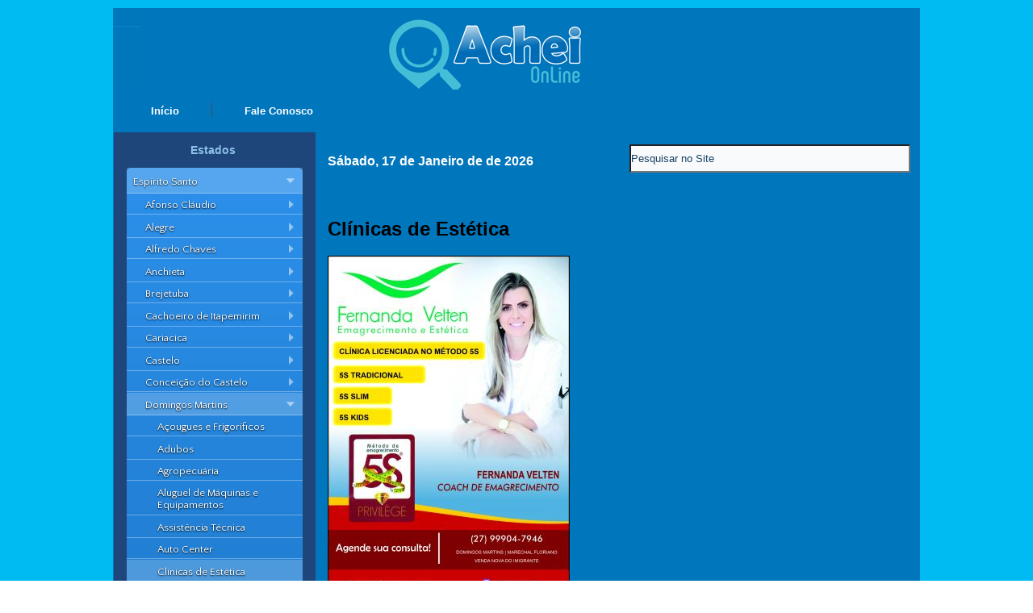

--- FILE ---
content_type: text/html; charset=utf-8
request_url: https://acheies.net/espirito-santo/itemlist/category/494-clinicas-de-estetica
body_size: 258666
content:
<!DOCTYPE html>
<html prefix="og: http://ogp.me/ns#" dir="ltr" lang="pt-br">
<head>
    <base href="https://acheies.net/espirito-santo/itemlist/category/494-clinicas-de-estetica" />
	<meta http-equiv="content-type" content="text/html; charset=utf-8" />
	<meta name="keywords" content="classificados. minas gerais, espírito santo, rio de janeiro, santa catarina" />
	<meta name="rights" content="Achei" />
	<meta property="og:url" content="https://acheies.net/espirito-santo/itemlist/category/494-clinicas-de-estetica" />
	<meta property="og:type" content="website" />
	<meta property="og:title" content="ACHEI - Clínicas de Estética" />
	<meta name="twitter:card" content="summary" />
	<meta name="twitter:title" content="ACHEI - Clínicas de Estética" />
	<meta name="generator" content="Joomla! - Open Source Content Management" />
	<title>ACHEI - Clínicas de Estética</title>
	<link href="/espirito-santo/itemlist/category/494-clinicas-de-estetica" rel="canonical" />
	<link href="https://fonts.googleapis.com/css?family=Quattrocento+Sans:400%7C&amp;subset=latin" rel="stylesheet" type="text/css" />
	<link href="https://acheies.net/media/nextend/cache/css/n1768629600/e6a8a447237aaa986dd35a41da7214a5.css" rel="stylesheet" type="text/css" />
	<style type="text/css">
.nextend-accordion-menu-inner dl.level1 dd{
   display: none;
}

.nextend-accordion-menu-inner dl.level1 dd.opened{
   display: block;
}
	</style>
	<script type="application/json" class="joomla-script-options new">{"csrf.token":"de6fd6f884bed05784780c094075950b","system.paths":{"root":"","base":""}}</script>
	<script src="/media/jui/js/jquery.min.js?74b0da1011f69705fc152037fe6ac8cb" type="text/javascript"></script>
	<script src="/media/jui/js/jquery-noconflict.js?74b0da1011f69705fc152037fe6ac8cb" type="text/javascript"></script>
	<script src="/media/jui/js/jquery-migrate.min.js?74b0da1011f69705fc152037fe6ac8cb" type="text/javascript"></script>
	<script src="/media/k2/assets/js/k2.frontend.js?v=2.11.20230505&sitepath=/" type="text/javascript"></script>
	<script src="/media/jui/js/bootstrap.min.js?74b0da1011f69705fc152037fe6ac8cb" type="text/javascript"></script>
	<script src="/media/system/js/mootools-core.js?74b0da1011f69705fc152037fe6ac8cb" type="text/javascript"></script>
	<script src="/media/system/js/core.js?74b0da1011f69705fc152037fe6ac8cb" type="text/javascript"></script>
	<script src="/media/system/js/mootools-more.js?74b0da1011f69705fc152037fe6ac8cb" type="text/javascript"></script>
	<script src="https://acheies.net/media/nextend/cache/js/n1768629600/a5bb67c6eb18ab3d64f9768382f7782c.js" type="text/javascript"></script>
	<script type="text/javascript">
jQuery(function($){ initTooltips(); $("body").on("subform-row-add", initTooltips); function initTooltips (event, container) { container = container || document;$(container).find(".hasTooltip").tooltip({"html": true,"container": "body"});} });
	</script>

    <link rel="stylesheet" href="/templates/system/css/system.css" />
    <link rel="stylesheet" href="/templates/system/css/general.css" />

    <!-- Created by Artisteer v4.0.0.58475 -->
    
    
    <meta name="viewport" content="initial-scale = 1.0, maximum-scale = 1.0, user-scalable = no, width = device-width">

    <!--[if lt IE 9]><script src="http://html5shiv.googlecode.com/svn/trunk/html5.js"></script><![endif]-->
    <link rel="stylesheet" href="/templates/acheies2/css/template.css" media="screen">
    <!--[if lte IE 7]><link rel="stylesheet" href="/templates/acheies2/css/template.ie7.css" media="screen" /><![endif]-->
    <link rel="stylesheet" href="/templates/acheies2/css/template.responsive.css" media="all">


    <script>if ('undefined' != typeof jQuery) document._artxJQueryBackup = jQuery;</script>
    <script src="/templates/acheies2/jquery.js"></script>
    <script>jQuery.noConflict();</script>

    <script src="/templates/acheies2/script.js"></script>
    <script>if (document._artxJQueryBackup) jQuery = document._artxJQueryBackup;</script>
    <script src="/templates/acheies2/script.responsive.js"></script>
</head>
<body>

<div id="art-main">
    <div id="art-hmenu-bg" class="art-bar art-nav clearfix">
    </div>
    <div class="art-sheet clearfix">
<header class="art-header clearfix">

    <div class="art-shapes">


            </div>

                
                    
</header>
<nav class="art-nav clearfix">
    <div class="art-nav-inner">
    
<ul class="art-hmenu"><li class="item-101"><a href="/">Início</a></li><li class="item-149"><a href="/fale-conosco">Fale Conosco</a></li></ul> 
        </div>
    </nav>
<div class="art-layout-wrapper clearfix">
                <div class="art-content-layout">
                    <div class="art-content-layout-row">
                        <div class="art-layout-cell art-sidebar1 clearfix">
<div class="art-block clearfix"><div class="art-blockheader"><h3 class="t">Estados</h3></div><div class="art-blockcontent"><div id="nextend-accordion-menu-160" class="">
  <div class="nextend-accordion-menu-inner ">
        <div class="nextend-accordion-menu-inner-container">
    <dl class="level1">
  <dt class="level1 nextend-nav-782 parent opened  first" data-menuid="782">
    <span class="outer">
      <span class="inner">
        <a><span>Espírito Santo</span></a>      </span>
    </span>
  </dt>
  <dd class="level1 nextend-nav-782 parent opened  first">
  <dl class="level2">
  <dt class="level2 nextend-nav-19 parent   first" data-menuid="19">
    <span class="outer">
      <span class="inner">
        <a><span>Afonso Cláudio</span></a>      </span>
    </span>
  </dt>
  <dd class="level2 nextend-nav-19 parent   first">
  <dl class="level3">
  <dt class="level3 nextend-nav-651 notparent   first" data-menuid="651">
    <span class="outer">
      <span class="inner">
        <a href="/espirito-santo/itemlist/category/651-auto-center"><span>Auto Center</span></a>      </span>
    </span>
  </dt>
  <dd class="level3 nextend-nav-651 notparent   first">
  </dd>  <dt class="level3 nextend-nav-1463 notparent  " data-menuid="1463">
    <span class="outer">
      <span class="inner">
        <a href="/espirito-santo/itemlist/category/1463-gas"><span>Gás</span></a>      </span>
    </span>
  </dt>
  <dd class="level3 nextend-nav-1463 notparent  ">
  </dd>  <dt class="level3 nextend-nav-1059 notparent  " data-menuid="1059">
    <span class="outer">
      <span class="inner">
        <a href="/espirito-santo/itemlist/category/1059-laboratorios"><span>Laboratórios</span></a>      </span>
    </span>
  </dt>
  <dd class="level3 nextend-nav-1059 notparent  ">
  </dd>  <dt class="level3 nextend-nav-1550 notparent  " data-menuid="1550">
    <span class="outer">
      <span class="inner">
        <a href="/espirito-santo/itemlist/category/1550-moveis"><span>Móveis</span></a>      </span>
    </span>
  </dt>
  <dd class="level3 nextend-nav-1550 notparent  ">
  </dd>  <dt class="level3 nextend-nav-1387 notparent   last" data-menuid="1387">
    <span class="outer">
      <span class="inner">
        <a href="/espirito-santo/itemlist/category/1387-moveis-planejados"><span>Móveis Planejados</span></a>      </span>
    </span>
  </dt>
  <dd class="level3 nextend-nav-1387 notparent   last">
  </dd></dl></dd>  <dt class="level2 nextend-nav-22 parent  " data-menuid="22">
    <span class="outer">
      <span class="inner">
        <a><span>Alegre</span></a>      </span>
    </span>
  </dt>
  <dd class="level2 nextend-nav-22 parent  ">
  <dl class="level3">
  <dt class="level3 nextend-nav-226 notparent   first" data-menuid="226">
    <span class="outer">
      <span class="inner">
        <a href="/espirito-santo/itemlist/category/226-anuncie"><span>Anuncie</span></a>      </span>
    </span>
  </dt>
  <dd class="level3 nextend-nav-226 notparent   first">
  </dd>  <dt class="level3 nextend-nav-698 notparent  " data-menuid="698">
    <span class="outer">
      <span class="inner">
        <a href="/espirito-santo/itemlist/category/698-celulares"><span>Celulares</span></a>      </span>
    </span>
  </dt>
  <dd class="level3 nextend-nav-698 notparent  ">
  </dd>  <dt class="level3 nextend-nav-685 notparent  " data-menuid="685">
    <span class="outer">
      <span class="inner">
        <a href="/espirito-santo/itemlist/category/685-medicos-otorrino"><span>Médicos Otorrino</span></a>      </span>
    </span>
  </dt>
  <dd class="level3 nextend-nav-685 notparent  ">
  </dd>  <dt class="level3 nextend-nav-486 notparent   last" data-menuid="486">
    <span class="outer">
      <span class="inner">
        <a href="/espirito-santo/itemlist/category/486-moda"><span>Moda</span></a>      </span>
    </span>
  </dt>
  <dd class="level3 nextend-nav-486 notparent   last">
  </dd></dl></dd>  <dt class="level2 nextend-nav-23 parent  " data-menuid="23">
    <span class="outer">
      <span class="inner">
        <a><span>Alfredo Chaves</span></a>      </span>
    </span>
  </dt>
  <dd class="level2 nextend-nav-23 parent  ">
  <dl class="level3">
  <dt class="level3 nextend-nav-740 notparent   first" data-menuid="740">
    <span class="outer">
      <span class="inner">
        <a href="/espirito-santo/itemlist/category/740-agropecuaria"><span>Agropecuária</span></a>      </span>
    </span>
  </dt>
  <dd class="level3 nextend-nav-740 notparent   first">
  </dd>  <dt class="level3 nextend-nav-183 notparent  " data-menuid="183">
    <span class="outer">
      <span class="inner">
        <a href="/espirito-santo/itemlist/category/183-camaras"><span>Câmaras</span></a>      </span>
    </span>
  </dt>
  <dd class="level3 nextend-nav-183 notparent  ">
  </dd>  <dt class="level3 nextend-nav-508 notparent  " data-menuid="508">
    <span class="outer">
      <span class="inner">
        <a href="/espirito-santo/itemlist/category/508-confeccoes"><span>Confecções</span></a>      </span>
    </span>
  </dt>
  <dd class="level3 nextend-nav-508 notparent  ">
  </dd>  <dt class="level3 nextend-nav-515 notparent  " data-menuid="515">
    <span class="outer">
      <span class="inner">
        <a href="/espirito-santo/itemlist/category/515-cosmeticos"><span>Cosméticos</span></a>      </span>
    </span>
  </dt>
  <dd class="level3 nextend-nav-515 notparent  ">
  </dd>  <dt class="level3 nextend-nav-538 notparent  " data-menuid="538">
    <span class="outer">
      <span class="inner">
        <a href="/espirito-santo/itemlist/category/538-fomento"><span>Fomento</span></a>      </span>
    </span>
  </dt>
  <dd class="level3 nextend-nav-538 notparent  ">
  </dd>  <dt class="level3 nextend-nav-186 notparent  " data-menuid="186">
    <span class="outer">
      <span class="inner">
        <a href="/espirito-santo/itemlist/category/186-hoteis"><span>Hoteis</span></a>      </span>
    </span>
  </dt>
  <dd class="level3 nextend-nav-186 notparent  ">
  </dd>  <dt class="level3 nextend-nav-192 notparent  " data-menuid="192">
    <span class="outer">
      <span class="inner">
        <a href="/espirito-santo/itemlist/category/192-lajes-e-pre-moldados"><span>Lajes e Pré-moldados</span></a>      </span>
    </span>
  </dt>
  <dd class="level3 nextend-nav-192 notparent  ">
  </dd>  <dt class="level3 nextend-nav-528 notparent  " data-menuid="528">
    <span class="outer">
      <span class="inner">
        <a href="/espirito-santo/itemlist/category/528-locacao-de-maquinas"><span>Locação de Máquinas</span></a>      </span>
    </span>
  </dt>
  <dd class="level3 nextend-nav-528 notparent  ">
  </dd>  <dt class="level3 nextend-nav-514 notparent  " data-menuid="514">
    <span class="outer">
      <span class="inner">
        <a href="/espirito-santo/itemlist/category/514-materiais-de-construcao"><span>Materiais de Construção</span></a>      </span>
    </span>
  </dt>
  <dd class="level3 nextend-nav-514 notparent  ">
  </dd>  <dt class="level3 nextend-nav-189 notparent  " data-menuid="189">
    <span class="outer">
      <span class="inner">
        <a href="/espirito-santo/itemlist/category/189-motos-pecas-e-acessorios"><span>Motos - Peças e Acessórios</span></a>      </span>
    </span>
  </dt>
  <dd class="level3 nextend-nav-189 notparent  ">
  </dd>  <dt class="level3 nextend-nav-185 notparent  " data-menuid="185">
    <span class="outer">
      <span class="inner">
        <a href="/espirito-santo/itemlist/category/185-moveis"><span>Móveis</span></a>      </span>
    </span>
  </dt>
  <dd class="level3 nextend-nav-185 notparent  ">
  </dd>  <dt class="level3 nextend-nav-547 notparent  " data-menuid="547">
    <span class="outer">
      <span class="inner">
        <a href="/espirito-santo/itemlist/category/547-oticas"><span>Óticas</span></a>      </span>
    </span>
  </dt>
  <dd class="level3 nextend-nav-547 notparent  ">
  </dd>  <dt class="level3 nextend-nav-191 notparent  " data-menuid="191">
    <span class="outer">
      <span class="inner">
        <a href="/espirito-santo/itemlist/category/191-refrigeracao"><span>Refrigeração</span></a>      </span>
    </span>
  </dt>
  <dd class="level3 nextend-nav-191 notparent  ">
  </dd>  <dt class="level3 nextend-nav-193 notparent   last" data-menuid="193">
    <span class="outer">
      <span class="inner">
        <a href="/espirito-santo/itemlist/category/193-supermercados"><span>Supermercados</span></a>      </span>
    </span>
  </dt>
  <dd class="level3 nextend-nav-193 notparent   last">
  </dd></dl></dd>  <dt class="level2 nextend-nav-25 parent  " data-menuid="25">
    <span class="outer">
      <span class="inner">
        <a><span>Anchieta</span></a>      </span>
    </span>
  </dt>
  <dd class="level2 nextend-nav-25 parent  ">
  <dl class="level3">
  <dt class="level3 nextend-nav-1732 notparent   first" data-menuid="1732">
    <span class="outer">
      <span class="inner">
        <a href="/espirito-santo/itemlist/category/1732-acm-e-modulados"><span>ACM e Modulados</span></a>      </span>
    </span>
  </dt>
  <dd class="level3 nextend-nav-1732 notparent   first">
  </dd>  <dt class="level3 nextend-nav-119 notparent  " data-menuid="119">
    <span class="outer">
      <span class="inner">
        <a href="/espirito-santo/itemlist/category/119-ar-condicionado"><span>Ar Condicionado</span></a>      </span>
    </span>
  </dt>
  <dd class="level3 nextend-nav-119 notparent  ">
  </dd>  <dt class="level3 nextend-nav-1619 notparent  " data-menuid="1619">
    <span class="outer">
      <span class="inner">
        <a href="/espirito-santo/itemlist/category/1619-auto-center"><span>Auto Center</span></a>      </span>
    </span>
  </dt>
  <dd class="level3 nextend-nav-1619 notparent  ">
  </dd>  <dt class="level3 nextend-nav-121 notparent  " data-menuid="121">
    <span class="outer">
      <span class="inner">
        <a href="/espirito-santo/itemlist/category/121-automoveis-pecas"><span>Automóveis Peças</span></a>      </span>
    </span>
  </dt>
  <dd class="level3 nextend-nav-121 notparent  ">
  </dd>  <dt class="level3 nextend-nav-125 notparent  " data-menuid="125">
    <span class="outer">
      <span class="inner">
        <a href="/espirito-santo/itemlist/category/125-chaveiro"><span>Chaveiro</span></a>      </span>
    </span>
  </dt>
  <dd class="level3 nextend-nav-125 notparent  ">
  </dd>  <dt class="level3 nextend-nav-1318 notparent  " data-menuid="1318">
    <span class="outer">
      <span class="inner">
        <a href="/espirito-santo/itemlist/category/1318-clinica-de-fisioterapia"><span>Clínica de Fisioterapia</span></a>      </span>
    </span>
  </dt>
  <dd class="level3 nextend-nav-1318 notparent  ">
  </dd>  <dt class="level3 nextend-nav-124 notparent  " data-menuid="124">
    <span class="outer">
      <span class="inner">
        <a href="/espirito-santo/itemlist/category/124-consultorios-odontologicos"><span>Consultórios Odontológicos</span></a>      </span>
    </span>
  </dt>
  <dd class="level3 nextend-nav-124 notparent  ">
  </dd>  <dt class="level3 nextend-nav-576 notparent  " data-menuid="576">
    <span class="outer">
      <span class="inner">
        <a href="/espirito-santo/itemlist/category/576-consultorios-oftalmologicos"><span>Consultórios Oftalmológicos</span></a>      </span>
    </span>
  </dt>
  <dd class="level3 nextend-nav-576 notparent  ">
  </dd>  <dt class="level3 nextend-nav-617 notparent  " data-menuid="617">
    <span class="outer">
      <span class="inner">
        <a href="/espirito-santo/itemlist/category/617-dentistas"><span>Dentistas</span></a>      </span>
    </span>
  </dt>
  <dd class="level3 nextend-nav-617 notparent  ">
  </dd>  <dt class="level3 nextend-nav-1697 notparent  " data-menuid="1697">
    <span class="outer">
      <span class="inner">
        <a href="/espirito-santo/itemlist/category/1697-distribuidora"><span>Distribuidora</span></a>      </span>
    </span>
  </dt>
  <dd class="level3 nextend-nav-1697 notparent  ">
  </dd>  <dt class="level3 nextend-nav-1740 notparent  " data-menuid="1740">
    <span class="outer">
      <span class="inner">
        <a href="/espirito-santo/itemlist/category/1740-epi"><span>EPI</span></a>      </span>
    </span>
  </dt>
  <dd class="level3 nextend-nav-1740 notparent  ">
  </dd>  <dt class="level3 nextend-nav-1610 notparent  " data-menuid="1610">
    <span class="outer">
      <span class="inner">
        <a href="/espirito-santo/itemlist/category/1610-extintores"><span>Extintores</span></a>      </span>
    </span>
  </dt>
  <dd class="level3 nextend-nav-1610 notparent  ">
  </dd>  <dt class="level3 nextend-nav-1506 notparent  " data-menuid="1506">
    <span class="outer">
      <span class="inner">
        <a href="/espirito-santo/itemlist/category/1506-floricultura"><span>Floricultura</span></a>      </span>
    </span>
  </dt>
  <dd class="level3 nextend-nav-1506 notparent  ">
  </dd>  <dt class="level3 nextend-nav-130 notparent  " data-menuid="130">
    <span class="outer">
      <span class="inner">
        <a href="/espirito-santo/itemlist/category/130-informatica"><span>Informática</span></a>      </span>
    </span>
  </dt>
  <dd class="level3 nextend-nav-130 notparent  ">
  </dd>  <dt class="level3 nextend-nav-1309 notparent  " data-menuid="1309">
    <span class="outer">
      <span class="inner">
        <a href="/espirito-santo/itemlist/category/1309-lanchonete"><span>Lanchonete</span></a>      </span>
    </span>
  </dt>
  <dd class="level3 nextend-nav-1309 notparent  ">
  </dd>  <dt class="level3 nextend-nav-1691 notparent  " data-menuid="1691">
    <span class="outer">
      <span class="inner">
        <a href="/espirito-santo/itemlist/category/1691-laticinios"><span>Laticínios</span></a>      </span>
    </span>
  </dt>
  <dd class="level3 nextend-nav-1691 notparent  ">
  </dd>  <dt class="level3 nextend-nav-1690 notparent  " data-menuid="1690">
    <span class="outer">
      <span class="inner">
        <a href="/espirito-santo/itemlist/category/1690-mangueiras-hidraulica"><span>Mangueiras Hidráulica</span></a>      </span>
    </span>
  </dt>
  <dd class="level3 nextend-nav-1690 notparent  ">
  </dd>  <dt class="level3 nextend-nav-1663 notparent  " data-menuid="1663">
    <span class="outer">
      <span class="inner">
        <a href="/espirito-santo/itemlist/category/1663-material-eletrico"><span>Material Elétrico</span></a>      </span>
    </span>
  </dt>
  <dd class="level3 nextend-nav-1663 notparent  ">
  </dd>  <dt class="level3 nextend-nav-1735 notparent  " data-menuid="1735">
    <span class="outer">
      <span class="inner">
        <a href="/espirito-santo/itemlist/category/1735-mecanica-diesel"><span>Mecânica Diesel</span></a>      </span>
    </span>
  </dt>
  <dd class="level3 nextend-nav-1735 notparent  ">
  </dd>  <dt class="level3 nextend-nav-133 notparent  " data-menuid="133">
    <span class="outer">
      <span class="inner">
        <a href="/espirito-santo/itemlist/category/133-metalurgicas"><span>Metalúrgicas</span></a>      </span>
    </span>
  </dt>
  <dd class="level3 nextend-nav-133 notparent  ">
  </dd>  <dt class="level3 nextend-nav-136 notparent  " data-menuid="136">
    <span class="outer">
      <span class="inner">
        <a href="/espirito-santo/itemlist/category/136-motos-pecas-e-acessorios"><span>Motos - Peças e Acessórios</span></a>      </span>
    </span>
  </dt>
  <dd class="level3 nextend-nav-136 notparent  ">
  </dd>  <dt class="level3 nextend-nav-546 notparent  " data-menuid="546">
    <span class="outer">
      <span class="inner">
        <a href="/espirito-santo/itemlist/category/546-oticas"><span>Óticas</span></a>      </span>
    </span>
  </dt>
  <dd class="level3 nextend-nav-546 notparent  ">
  </dd>  <dt class="level3 nextend-nav-1694 notparent  " data-menuid="1694">
    <span class="outer">
      <span class="inner">
        <a href="/espirito-santo/itemlist/category/1694-piscinas"><span>Piscinas</span></a>      </span>
    </span>
  </dt>
  <dd class="level3 nextend-nav-1694 notparent  ">
  </dd>  <dt class="level3 nextend-nav-717 notparent  " data-menuid="717">
    <span class="outer">
      <span class="inner">
        <a href="/espirito-santo/itemlist/category/717-pizzarias"><span>Pizzarias</span></a>      </span>
    </span>
  </dt>
  <dd class="level3 nextend-nav-717 notparent  ">
  </dd>  <dt class="level3 nextend-nav-138 notparent  " data-menuid="138">
    <span class="outer">
      <span class="inner">
        <a href="/espirito-santo/itemlist/category/138-restaurantes"><span>Restaurantes</span></a>      </span>
    </span>
  </dt>
  <dd class="level3 nextend-nav-138 notparent  ">
  </dd>  <dt class="level3 nextend-nav-112 notparent   last" data-menuid="112">
    <span class="outer">
      <span class="inner">
        <a href="/espirito-santo/itemlist/category/112-veterinarias"><span>Veterinárias</span></a>      </span>
    </span>
  </dt>
  <dd class="level3 nextend-nav-112 notparent   last">
  </dd></dl></dd>  <dt class="level2 nextend-nav-33 parent  " data-menuid="33">
    <span class="outer">
      <span class="inner">
        <a><span>Brejetuba</span></a>      </span>
    </span>
  </dt>
  <dd class="level2 nextend-nav-33 parent  ">
  <dl class="level3">
  <dt class="level3 nextend-nav-499 notparent   first last" data-menuid="499">
    <span class="outer">
      <span class="inner">
        <a href="/espirito-santo/itemlist/category/499-laboratorios"><span>Laboratórios</span></a>      </span>
    </span>
  </dt>
  <dd class="level3 nextend-nav-499 notparent   first last">
  </dd></dl></dd>  <dt class="level2 nextend-nav-34 parent  " data-menuid="34">
    <span class="outer">
      <span class="inner">
        <a><span>Cachoeiro de Itapemirim</span></a>      </span>
    </span>
  </dt>
  <dd class="level2 nextend-nav-34 parent  ">
  <dl class="level3">
  <dt class="level3 nextend-nav-482 notparent   first" data-menuid="482">
    <span class="outer">
      <span class="inner">
        <a href="/espirito-santo/itemlist/category/482-bicicletas"><span>Bicicletas</span></a>      </span>
    </span>
  </dt>
  <dd class="level3 nextend-nav-482 notparent   first">
  </dd>  <dt class="level3 nextend-nav-643 notparent  " data-menuid="643">
    <span class="outer">
      <span class="inner">
        <a href="/espirito-santo/itemlist/category/643-celulares"><span>Celulares</span></a>      </span>
    </span>
  </dt>
  <dd class="level3 nextend-nav-643 notparent  ">
  </dd>  <dt class="level3 nextend-nav-1303 notparent  " data-menuid="1303">
    <span class="outer">
      <span class="inner">
        <a href="/espirito-santo/itemlist/category/1303-churrascaria"><span>Churrascaria</span></a>      </span>
    </span>
  </dt>
  <dd class="level3 nextend-nav-1303 notparent  ">
  </dd>  <dt class="level3 nextend-nav-1302 notparent  " data-menuid="1302">
    <span class="outer">
      <span class="inner">
        <a href="/espirito-santo/itemlist/category/1302-clinica-odontologica"><span>Clínica Odontológica</span></a>      </span>
    </span>
  </dt>
  <dd class="level3 nextend-nav-1302 notparent  ">
  </dd>  <dt class="level3 nextend-nav-1721 notparent  " data-menuid="1721">
    <span class="outer">
      <span class="inner">
        <a href="/espirito-santo/itemlist/category/1721-endoscopia"><span>Endoscopia</span></a>      </span>
    </span>
  </dt>
  <dd class="level3 nextend-nav-1721 notparent  ">
  </dd>  <dt class="level3 nextend-nav-199 notparent  " data-menuid="199">
    <span class="outer">
      <span class="inner">
        <a href="/espirito-santo/itemlist/category/199-farmacias-de-manipulacao"><span>Farmácias de Manipulação</span></a>      </span>
    </span>
  </dt>
  <dd class="level3 nextend-nav-199 notparent  ">
  </dd>  <dt class="level3 nextend-nav-198 notparent  " data-menuid="198">
    <span class="outer">
      <span class="inner">
        <a href="/espirito-santo/itemlist/category/198-joalherias"><span>Joalherias</span></a>      </span>
    </span>
  </dt>
  <dd class="level3 nextend-nav-198 notparent  ">
  </dd>  <dt class="level3 nextend-nav-1306 notparent  " data-menuid="1306">
    <span class="outer">
      <span class="inner">
        <a href="/espirito-santo/itemlist/category/1306-lanchonete"><span>Lanchonete</span></a>      </span>
    </span>
  </dt>
  <dd class="level3 nextend-nav-1306 notparent  ">
  </dd>  <dt class="level3 nextend-nav-686 notparent  " data-menuid="686">
    <span class="outer">
      <span class="inner">
        <a href="/espirito-santo/itemlist/category/686-medicos-otorrino"><span>Médicos Otorrino</span></a>      </span>
    </span>
  </dt>
  <dd class="level3 nextend-nav-686 notparent  ">
  </dd>  <dt class="level3 nextend-nav-483 notparent  " data-menuid="483">
    <span class="outer">
      <span class="inner">
        <a href="/espirito-santo/itemlist/category/483-motos-pecas-e-acessorios"><span>Motos - Peças e Acessórios</span></a>      </span>
    </span>
  </dt>
  <dd class="level3 nextend-nav-483 notparent  ">
  </dd>  <dt class="level3 nextend-nav-488 notparent  " data-menuid="488">
    <span class="outer">
      <span class="inner">
        <a href="/espirito-santo/itemlist/category/488-moveis"><span>Móveis</span></a>      </span>
    </span>
  </dt>
  <dd class="level3 nextend-nav-488 notparent  ">
  </dd>  <dt class="level3 nextend-nav-548 notparent  " data-menuid="548">
    <span class="outer">
      <span class="inner">
        <a href="/espirito-santo/itemlist/category/548-oticas"><span>Óticas</span></a>      </span>
    </span>
  </dt>
  <dd class="level3 nextend-nav-548 notparent  ">
  </dd>  <dt class="level3 nextend-nav-1654 notparent  " data-menuid="1654">
    <span class="outer">
      <span class="inner">
        <a href="/espirito-santo/itemlist/category/1654-paisagismo"><span>Paisagismo</span></a>      </span>
    </span>
  </dt>
  <dd class="level3 nextend-nav-1654 notparent  ">
  </dd>  <dt class="level3 nextend-nav-1304 notparent  " data-menuid="1304">
    <span class="outer">
      <span class="inner">
        <a href="/espirito-santo/itemlist/category/1304-restaurante"><span>Restaurante</span></a>      </span>
    </span>
  </dt>
  <dd class="level3 nextend-nav-1304 notparent  ">
  </dd>  <dt class="level3 nextend-nav-642 notparent  " data-menuid="642">
    <span class="outer">
      <span class="inner">
        <a href="/espirito-santo/itemlist/category/642-telefonia"><span>Telefonia</span></a>      </span>
    </span>
  </dt>
  <dd class="level3 nextend-nav-642 notparent  ">
  </dd>  <dt class="level3 nextend-nav-631 notparent  " data-menuid="631">
    <span class="outer">
      <span class="inner">
        <a href="/espirito-santo/itemlist/category/631-tendas"><span>Tendas</span></a>      </span>
    </span>
  </dt>
  <dd class="level3 nextend-nav-631 notparent  ">
  </dd>  <dt class="level3 nextend-nav-560 notparent  " data-menuid="560">
    <span class="outer">
      <span class="inner">
        <a href="/espirito-santo/itemlist/category/560-toldos"><span>Toldos</span></a>      </span>
    </span>
  </dt>
  <dd class="level3 nextend-nav-560 notparent  ">
  </dd>  <dt class="level3 nextend-nav-644 notparent   last" data-menuid="644">
    <span class="outer">
      <span class="inner">
        <a href="/espirito-santo/itemlist/category/644-tv-por-assinatura"><span>Tv por Assinatura</span></a>      </span>
    </span>
  </dt>
  <dd class="level3 nextend-nav-644 notparent   last">
  </dd></dl></dd>  <dt class="level2 nextend-nav-35 parent  " data-menuid="35">
    <span class="outer">
      <span class="inner">
        <a><span>Cariacica</span></a>      </span>
    </span>
  </dt>
  <dd class="level2 nextend-nav-35 parent  ">
  <dl class="level3">
  <dt class="level3 nextend-nav-592 notparent   first" data-menuid="592">
    <span class="outer">
      <span class="inner">
        <a href="/espirito-santo/itemlist/category/592-acessorios"><span>Acessórios</span></a>      </span>
    </span>
  </dt>
  <dd class="level3 nextend-nav-592 notparent   first">
  </dd>  <dt class="level3 nextend-nav-593 notparent  " data-menuid="593">
    <span class="outer">
      <span class="inner">
        <a href="/espirito-santo/itemlist/category/593-auto-center"><span>Auto Center</span></a>      </span>
    </span>
  </dt>
  <dd class="level3 nextend-nav-593 notparent  ">
  </dd>  <dt class="level3 nextend-nav-594 notparent  " data-menuid="594">
    <span class="outer">
      <span class="inner">
        <a href="/espirito-santo/itemlist/category/594-automoveis"><span>Automóveis</span></a>      </span>
    </span>
  </dt>
  <dd class="level3 nextend-nav-594 notparent  ">
  </dd>  <dt class="level3 nextend-nav-595 notparent  " data-menuid="595">
    <span class="outer">
      <span class="inner">
        <a href="/espirito-santo/itemlist/category/595-automoveis-auto-center"><span>Automóveis Auto Center</span></a>      </span>
    </span>
  </dt>
  <dd class="level3 nextend-nav-595 notparent  ">
  </dd>  <dt class="level3 nextend-nav-596 notparent  " data-menuid="596">
    <span class="outer">
      <span class="inner">
        <a href="/espirito-santo/itemlist/category/596-automoveis-mecanica"><span>Automóveis Mecânica</span></a>      </span>
    </span>
  </dt>
  <dd class="level3 nextend-nav-596 notparent  ">
  </dd>  <dt class="level3 nextend-nav-195 notparent  " data-menuid="195">
    <span class="outer">
      <span class="inner">
        <a href="/espirito-santo/itemlist/category/195-automoveis-pneus"><span>Automóveis Pneus</span></a>      </span>
    </span>
  </dt>
  <dd class="level3 nextend-nav-195 notparent  ">
  </dd>  <dt class="level3 nextend-nav-1712 notparent  " data-menuid="1712">
    <span class="outer">
      <span class="inner">
        <a href="/espirito-santo/itemlist/category/1712-instalacoes"><span>Instalações</span></a>      </span>
    </span>
  </dt>
  <dd class="level3 nextend-nav-1712 notparent  ">
  </dd>  <dt class="level3 nextend-nav-741 notparent  " data-menuid="741">
    <span class="outer">
      <span class="inner">
        <a href="/espirito-santo/itemlist/category/741-madeireiras"><span>Madeireiras</span></a>      </span>
    </span>
  </dt>
  <dd class="level3 nextend-nav-741 notparent  ">
  </dd>  <dt class="level3 nextend-nav-597 notparent  " data-menuid="597">
    <span class="outer">
      <span class="inner">
        <a href="/espirito-santo/itemlist/category/597-moto-pecas"><span>Motos - Peças e Acessórios</span></a>      </span>
    </span>
  </dt>
  <dd class="level3 nextend-nav-597 notparent  ">
  </dd>  <dt class="level3 nextend-nav-598 notparent   last" data-menuid="598">
    <span class="outer">
      <span class="inner">
        <a href="/espirito-santo/itemlist/category/598-pneus"><span>Pneus</span></a>      </span>
    </span>
  </dt>
  <dd class="level3 nextend-nav-598 notparent   last">
  </dd></dl></dd>  <dt class="level2 nextend-nav-36 parent  " data-menuid="36">
    <span class="outer">
      <span class="inner">
        <a><span>Castelo</span></a>      </span>
    </span>
  </dt>
  <dd class="level2 nextend-nav-36 parent  ">
  <dl class="level3">
  <dt class="level3 nextend-nav-1579 notparent   first" data-menuid="1579">
    <span class="outer">
      <span class="inner">
        <a href="/espirito-santo/itemlist/category/1579-acai"><span>Açaí</span></a>      </span>
    </span>
  </dt>
  <dd class="level3 nextend-nav-1579 notparent   first">
  </dd>  <dt class="level3 nextend-nav-1544 notparent  " data-menuid="1544">
    <span class="outer">
      <span class="inner">
        <a href="/espirito-santo/itemlist/category/1544-aluminios"><span>Alumínios</span></a>      </span>
    </span>
  </dt>
  <dd class="level3 nextend-nav-1544 notparent  ">
  </dd>  <dt class="level3 nextend-nav-330 notparent  " data-menuid="330">
    <span class="outer">
      <span class="inner">
        <a href="/espirito-santo/itemlist/category/330-auto-center"><span>Auto Center</span></a>      </span>
    </span>
  </dt>
  <dd class="level3 nextend-nav-330 notparent  ">
  </dd>  <dt class="level3 nextend-nav-338 notparent  " data-menuid="338">
    <span class="outer">
      <span class="inner">
        <a href="/espirito-santo/itemlist/category/338-bicicletas"><span>Bicicletas</span></a>      </span>
    </span>
  </dt>
  <dd class="level3 nextend-nav-338 notparent  ">
  </dd>  <dt class="level3 nextend-nav-1580 notparent  " data-menuid="1580">
    <span class="outer">
      <span class="inner">
        <a href="/espirito-santo/itemlist/category/1580-brinquedos"><span>Brinquedos</span></a>      </span>
    </span>
  </dt>
  <dd class="level3 nextend-nav-1580 notparent  ">
  </dd>  <dt class="level3 nextend-nav-295 notparent  " data-menuid="295">
    <span class="outer">
      <span class="inner">
        <a href="/espirito-santo/itemlist/category/295-clinicas-medicas"><span>Clínicas Médicas</span></a>      </span>
    </span>
  </dt>
  <dd class="level3 nextend-nav-295 notparent  ">
  </dd>  <dt class="level3 nextend-nav-354 notparent  " data-menuid="354">
    <span class="outer">
      <span class="inner">
        <a href="/espirito-santo/itemlist/category/354-farmacias-de-manipulacao"><span>Farmácias de Manipulação</span></a>      </span>
    </span>
  </dt>
  <dd class="level3 nextend-nav-354 notparent  ">
  </dd>  <dt class="level3 nextend-nav-358 notparent  " data-menuid="358">
    <span class="outer">
      <span class="inner">
        <a href="/espirito-santo/itemlist/category/358-graficas"><span>Gráficas</span></a>      </span>
    </span>
  </dt>
  <dd class="level3 nextend-nav-358 notparent  ">
  </dd>  <dt class="level3 nextend-nav-258 notparent  " data-menuid="258">
    <span class="outer">
      <span class="inner">
        <a href="/espirito-santo/itemlist/category/258-internet"><span>Internet</span></a>      </span>
    </span>
  </dt>
  <dd class="level3 nextend-nav-258 notparent  ">
  </dd>  <dt class="level3 nextend-nav-350 notparent  " data-menuid="350">
    <span class="outer">
      <span class="inner">
        <a href="/espirito-santo/itemlist/category/350-materiais-eletricos"><span>Materiais Elétricos</span></a>      </span>
    </span>
  </dt>
  <dd class="level3 nextend-nav-350 notparent  ">
  </dd>  <dt class="level3 nextend-nav-694 notparent  " data-menuid="694">
    <span class="outer">
      <span class="inner">
        <a href="/espirito-santo/itemlist/category/694-mecanica"><span>Mecânica</span></a>      </span>
    </span>
  </dt>
  <dd class="level3 nextend-nav-694 notparent  ">
  </dd>  <dt class="level3 nextend-nav-333 notparent  " data-menuid="333">
    <span class="outer">
      <span class="inner">
        <a href="/espirito-santo/itemlist/category/333-mecanica-diesel"><span>Mecânica Diesel</span></a>      </span>
    </span>
  </dt>
  <dd class="level3 nextend-nav-333 notparent  ">
  </dd>  <dt class="level3 nextend-nav-484 notparent  " data-menuid="484">
    <span class="outer">
      <span class="inner">
        <a href="/espirito-santo/itemlist/category/484-motos-agencias"><span>Motos - Agências</span></a>      </span>
    </span>
  </dt>
  <dd class="level3 nextend-nav-484 notparent  ">
  </dd>  <dt class="level3 nextend-nav-308 notparent  " data-menuid="308">
    <span class="outer">
      <span class="inner">
        <a href="/espirito-santo/itemlist/category/308-motos-pecas-e-acessorios"><span>Motos - Peças e Acessórios</span></a>      </span>
    </span>
  </dt>
  <dd class="level3 nextend-nav-308 notparent  ">
  </dd>  <dt class="level3 nextend-nav-366 notparent  " data-menuid="366">
    <span class="outer">
      <span class="inner">
        <a href="/espirito-santo/itemlist/category/366-moveis"><span>Móveis</span></a>      </span>
    </span>
  </dt>
  <dd class="level3 nextend-nav-366 notparent  ">
  </dd>  <dt class="level3 nextend-nav-367 notparent  " data-menuid="367">
    <span class="outer">
      <span class="inner">
        <a href="/espirito-santo/itemlist/category/367-oficinas"><span>Oficinas</span></a>      </span>
    </span>
  </dt>
  <dd class="level3 nextend-nav-367 notparent  ">
  </dd>  <dt class="level3 nextend-nav-1578 notparent  " data-menuid="1578">
    <span class="outer">
      <span class="inner">
        <a href="/espirito-santo/itemlist/category/1578-oticas"><span>Óticas</span></a>      </span>
    </span>
  </dt>
  <dd class="level3 nextend-nav-1578 notparent  ">
  </dd>  <dt class="level3 nextend-nav-339 notparent  " data-menuid="339">
    <span class="outer">
      <span class="inner">
        <a href="/espirito-santo/itemlist/category/339-papelarias"><span>Papelarias</span></a>      </span>
    </span>
  </dt>
  <dd class="level3 nextend-nav-339 notparent  ">
  </dd>  <dt class="level3 nextend-nav-1682 notparent  " data-menuid="1682">
    <span class="outer">
      <span class="inner">
        <a href="/espirito-santo/itemlist/category/1682-piscinas"><span>Piscinas</span></a>      </span>
    </span>
  </dt>
  <dd class="level3 nextend-nav-1682 notparent  ">
  </dd>  <dt class="level3 nextend-nav-1680 notparent  " data-menuid="1680">
    <span class="outer">
      <span class="inner">
        <a href="/espirito-santo/itemlist/category/1680-racoes"><span>Rações</span></a>      </span>
    </span>
  </dt>
  <dd class="level3 nextend-nav-1680 notparent  ">
  </dd>  <dt class="level3 nextend-nav-375 notparent  " data-menuid="375">
    <span class="outer">
      <span class="inner">
        <a href="/espirito-santo/itemlist/category/375-refrigeracao"><span>Refrigeração</span></a>      </span>
    </span>
  </dt>
  <dd class="level3 nextend-nav-375 notparent  ">
  </dd>  <dt class="level3 nextend-nav-353 notparent   last" data-menuid="353">
    <span class="outer">
      <span class="inner">
        <a href="/espirito-santo/itemlist/category/353-serralheria"><span>Serralheria</span></a>      </span>
    </span>
  </dt>
  <dd class="level3 nextend-nav-353 notparent   last">
  </dd></dl></dd>  <dt class="level2 nextend-nav-39 parent  " data-menuid="39">
    <span class="outer">
      <span class="inner">
        <a><span>Conceição do Castelo</span></a>      </span>
    </span>
  </dt>
  <dd class="level2 nextend-nav-39 parent  ">
  <dl class="level3">
  <dt class="level3 nextend-nav-700 notparent   first" data-menuid="700">
    <span class="outer">
      <span class="inner">
        <a href="/espirito-santo/itemlist/category/700-auto-center"><span>Auto Center</span></a>      </span>
    </span>
  </dt>
  <dd class="level3 nextend-nav-700 notparent   first">
  </dd>  <dt class="level3 nextend-nav-320 notparent  " data-menuid="320">
    <span class="outer">
      <span class="inner">
        <a href="/espirito-santo/itemlist/category/320-informatica"><span>Informática</span></a>      </span>
    </span>
  </dt>
  <dd class="level3 nextend-nav-320 notparent  ">
  </dd>  <dt class="level3 nextend-nav-1562 notparent  " data-menuid="1562">
    <span class="outer">
      <span class="inner">
        <a href="/espirito-santo/itemlist/category/1562-marmoraria"><span>Marmoraria</span></a>      </span>
    </span>
  </dt>
  <dd class="level3 nextend-nav-1562 notparent  ">
  </dd>  <dt class="level3 nextend-nav-310 notparent  " data-menuid="310">
    <span class="outer">
      <span class="inner">
        <a href="/espirito-santo/itemlist/category/310-moveis"><span>Móveis</span></a>      </span>
    </span>
  </dt>
  <dd class="level3 nextend-nav-310 notparent  ">
  </dd>  <dt class="level3 nextend-nav-705 notparent  " data-menuid="705">
    <span class="outer">
      <span class="inner">
        <a href="/espirito-santo/itemlist/category/705-refrigeracao"><span>Refrigeração</span></a>      </span>
    </span>
  </dt>
  <dd class="level3 nextend-nav-705 notparent  ">
  </dd>  <dt class="level3 nextend-nav-706 notparent  " data-menuid="706">
    <span class="outer">
      <span class="inner">
        <a href="/espirito-santo/itemlist/category/706-serralherias"><span>Serralherias</span></a>      </span>
    </span>
  </dt>
  <dd class="level3 nextend-nav-706 notparent  ">
  </dd>  <dt class="level3 nextend-nav-326 notparent   last" data-menuid="326">
    <span class="outer">
      <span class="inner">
        <a href="/espirito-santo/itemlist/category/326-vidracaria"><span>Vidraçaria</span></a>      </span>
    </span>
  </dt>
  <dd class="level3 nextend-nav-326 notparent   last">
  </dd></dl></dd>  <dt class="level2 nextend-nav-41 parent opened " data-menuid="41">
    <span class="outer">
      <span class="inner">
        <a><span>Domingos Martins</span></a>      </span>
    </span>
  </dt>
  <dd class="level2 nextend-nav-41 parent opened ">
  <dl class="level3">
  <dt class="level3 nextend-nav-269 notparent   first" data-menuid="269">
    <span class="outer">
      <span class="inner">
        <a href="/espirito-santo/itemlist/category/269-acougues-e-frigorificos"><span>Açougues e Frigoríficos</span></a>      </span>
    </span>
  </dt>
  <dd class="level3 nextend-nav-269 notparent   first">
  </dd>  <dt class="level3 nextend-nav-1422 notparent  " data-menuid="1422">
    <span class="outer">
      <span class="inner">
        <a href="/espirito-santo/itemlist/category/1422-adubos"><span>Adubos</span></a>      </span>
    </span>
  </dt>
  <dd class="level3 nextend-nav-1422 notparent  ">
  </dd>  <dt class="level3 nextend-nav-648 notparent  " data-menuid="648">
    <span class="outer">
      <span class="inner">
        <a href="/espirito-santo/itemlist/category/648-agropecuaria"><span>Agropecuária</span></a>      </span>
    </span>
  </dt>
  <dd class="level3 nextend-nav-648 notparent  ">
  </dd>  <dt class="level3 nextend-nav-649 notparent  " data-menuid="649">
    <span class="outer">
      <span class="inner">
        <a href="/espirito-santo/itemlist/category/649-aluguel-de-maquinas-e-equipamentos"><span>Aluguel de Máquinas e Equipamentos</span></a>      </span>
    </span>
  </dt>
  <dd class="level3 nextend-nav-649 notparent  ">
  </dd>  <dt class="level3 nextend-nav-1724 notparent  " data-menuid="1724">
    <span class="outer">
      <span class="inner">
        <a href="/espirito-santo/itemlist/category/1724-assistencia-tecnica"><span>Assistência Técnica</span></a>      </span>
    </span>
  </dt>
  <dd class="level3 nextend-nav-1724 notparent  ">
  </dd>  <dt class="level3 nextend-nav-580 notparent  " data-menuid="580">
    <span class="outer">
      <span class="inner">
        <a href="/espirito-santo/itemlist/category/580-auto-center"><span>Auto Center</span></a>      </span>
    </span>
  </dt>
  <dd class="level3 nextend-nav-580 notparent  ">
  </dd>  <dt class="level3 nextend-nav-494 notparent opened active" data-menuid="494">
    <span class="outer">
      <span class="inner">
        <a href="/espirito-santo/itemlist/category/494-clinicas-de-estetica"><span>Clínicas de Estética</span></a>      </span>
    </span>
  </dt>
  <dd class="level3 nextend-nav-494 notparent opened active">
  </dd>  <dt class="level3 nextend-nav-1745 notparent  " data-menuid="1745">
    <span class="outer">
      <span class="inner">
        <a href="/espirito-santo/itemlist/category/1745-colchoes"><span>Colchões</span></a>      </span>
    </span>
  </dt>
  <dd class="level3 nextend-nav-1745 notparent  ">
  </dd>  <dt class="level3 nextend-nav-270 notparent  " data-menuid="270">
    <span class="outer">
      <span class="inner">
        <a href="/espirito-santo/itemlist/category/270-confeccoes-e-tecidos"><span>Confecções e Tecidos</span></a>      </span>
    </span>
  </dt>
  <dd class="level3 nextend-nav-270 notparent  ">
  </dd>  <dt class="level3 nextend-nav-1634 notparent  " data-menuid="1634">
    <span class="outer">
      <span class="inner">
        <a href="/espirito-santo/itemlist/category/1634-construtora"><span>Construtora</span></a>      </span>
    </span>
  </dt>
  <dd class="level3 nextend-nav-1634 notparent  ">
  </dd>  <dt class="level3 nextend-nav-274 notparent  " data-menuid="274">
    <span class="outer">
      <span class="inner">
        <a href="/espirito-santo/itemlist/category/274-distribuidora-de-bebidas"><span>Distribuidora de Bebidas</span></a>      </span>
    </span>
  </dt>
  <dd class="level3 nextend-nav-274 notparent  ">
  </dd>  <dt class="level3 nextend-nav-262 notparent  " data-menuid="262">
    <span class="outer">
      <span class="inner">
        <a href="/espirito-santo/itemlist/category/262-floriculturas"><span>Floriculturas</span></a>      </span>
    </span>
  </dt>
  <dd class="level3 nextend-nav-262 notparent  ">
  </dd>  <dt class="level3 nextend-nav-282 notparent  " data-menuid="282">
    <span class="outer">
      <span class="inner">
        <a href="/espirito-santo/itemlist/category/282-joalherias"><span>Joalherias</span></a>      </span>
    </span>
  </dt>
  <dd class="level3 nextend-nav-282 notparent  ">
  </dd>  <dt class="level3 nextend-nav-283 notparent  " data-menuid="283">
    <span class="outer">
      <span class="inner">
        <a href="/espirito-santo/itemlist/category/283-laboratorios"><span>Laboratórios</span></a>      </span>
    </span>
  </dt>
  <dd class="level3 nextend-nav-283 notparent  ">
  </dd>  <dt class="level3 nextend-nav-1635 notparent  " data-menuid="1635">
    <span class="outer">
      <span class="inner">
        <a href="/espirito-santo/itemlist/category/1635-lojas"><span>Lojas</span></a>      </span>
    </span>
  </dt>
  <dd class="level3 nextend-nav-1635 notparent  ">
  </dd>  <dt class="level3 nextend-nav-284 notparent  " data-menuid="284">
    <span class="outer">
      <span class="inner">
        <a href="/espirito-santo/itemlist/category/284-madeireiras"><span>Madeireiras</span></a>      </span>
    </span>
  </dt>
  <dd class="level3 nextend-nav-284 notparent  ">
  </dd>  <dt class="level3 nextend-nav-260 notparent  " data-menuid="260">
    <span class="outer">
      <span class="inner">
        <a href="/espirito-santo/itemlist/category/260-materiais-de-construcao"><span>Materiais de Construção</span></a>      </span>
    </span>
  </dt>
  <dd class="level3 nextend-nav-260 notparent  ">
  </dd>  <dt class="level3 nextend-nav-286 notparent  " data-menuid="286">
    <span class="outer">
      <span class="inner">
        <a href="/espirito-santo/itemlist/category/286-mercearias"><span>Mercearias</span></a>      </span>
    </span>
  </dt>
  <dd class="level3 nextend-nav-286 notparent  ">
  </dd>  <dt class="level3 nextend-nav-293 notparent  " data-menuid="293">
    <span class="outer">
      <span class="inner">
        <a href="/espirito-santo/itemlist/category/293-moveis"><span>Móveis</span></a>      </span>
    </span>
  </dt>
  <dd class="level3 nextend-nav-293 notparent  ">
  </dd>  <dt class="level3 nextend-nav-759 notparent  " data-menuid="759">
    <span class="outer">
      <span class="inner">
        <a href="/espirito-santo/itemlist/category/759-oficina"><span>Oficina</span></a>      </span>
    </span>
  </dt>
  <dd class="level3 nextend-nav-759 notparent  ">
  </dd>  <dt class="level3 nextend-nav-1055 notparent  " data-menuid="1055">
    <span class="outer">
      <span class="inner">
        <a href="/espirito-santo/itemlist/category/1055-oticas"><span>Óticas</span></a>      </span>
    </span>
  </dt>
  <dd class="level3 nextend-nav-1055 notparent  ">
  </dd>  <dt class="level3 nextend-nav-1637 notparent  " data-menuid="1637">
    <span class="outer">
      <span class="inner">
        <a href="/espirito-santo/itemlist/category/1637-produtos-naturais"><span>Produtos Naturais</span></a>      </span>
    </span>
  </dt>
  <dd class="level3 nextend-nav-1637 notparent  ">
  </dd>  <dt class="level3 nextend-nav-279 notparent  " data-menuid="279">
    <span class="outer">
      <span class="inner">
        <a href="/espirito-santo/itemlist/category/279-restaurantes"><span>Restaurantes</span></a>      </span>
    </span>
  </dt>
  <dd class="level3 nextend-nav-279 notparent  ">
  </dd>  <dt class="level3 nextend-nav-1566 notparent   last" data-menuid="1566">
    <span class="outer">
      <span class="inner">
        <a href="/espirito-santo/itemlist/category/1566-servicos-manutencao"><span>Serviços / Manutenção</span></a>      </span>
    </span>
  </dt>
  <dd class="level3 nextend-nav-1566 notparent   last">
  </dd></dl></dd>  <dt class="level2 nextend-nav-47 parent  " data-menuid="47">
    <span class="outer">
      <span class="inner">
        <a><span>Guarapari</span></a>      </span>
    </span>
  </dt>
  <dd class="level2 nextend-nav-47 parent  ">
  <dl class="level3">
  <dt class="level3 nextend-nav-504 notparent   first" data-menuid="504">
    <span class="outer">
      <span class="inner">
        <a href="/espirito-santo/itemlist/category/504-aluguel-temporada"><span>Aluguel Temporada</span></a>      </span>
    </span>
  </dt>
  <dd class="level3 nextend-nav-504 notparent   first">
  </dd>  <dt class="level3 nextend-nav-1702 notparent  " data-menuid="1702">
    <span class="outer">
      <span class="inner">
        <a href="/espirito-santo/itemlist/category/1702-auto-center"><span>Auto Center</span></a>      </span>
    </span>
  </dt>
  <dd class="level3 nextend-nav-1702 notparent  ">
  </dd>  <dt class="level3 nextend-nav-1730 notparent  " data-menuid="1730">
    <span class="outer">
      <span class="inner">
        <a href="/espirito-santo/itemlist/category/1730-automoveis-agencias"><span>Automóveis Agências</span></a>      </span>
    </span>
  </dt>
  <dd class="level3 nextend-nav-1730 notparent  ">
  </dd>  <dt class="level3 nextend-nav-1626 notparent  " data-menuid="1626">
    <span class="outer">
      <span class="inner">
        <a href="/espirito-santo/itemlist/category/1626-barbearia"><span>Barbearia</span></a>      </span>
    </span>
  </dt>
  <dd class="level3 nextend-nav-1626 notparent  ">
  </dd>  <dt class="level3 nextend-nav-519 notparent  " data-menuid="519">
    <span class="outer">
      <span class="inner">
        <a href="/espirito-santo/itemlist/category/519-bares"><span>Bares</span></a>      </span>
    </span>
  </dt>
  <dd class="level3 nextend-nav-519 notparent  ">
  </dd>  <dt class="level3 nextend-nav-1728 notparent  " data-menuid="1728">
    <span class="outer">
      <span class="inner">
        <a href="/espirito-santo/itemlist/category/1728-baterias"><span>Baterias</span></a>      </span>
    </span>
  </dt>
  <dd class="level3 nextend-nav-1728 notparent  ">
  </dd>  <dt class="level3 nextend-nav-1698 notparent  " data-menuid="1698">
    <span class="outer">
      <span class="inner">
        <a href="/espirito-santo/itemlist/category/1698-celulares-e-acessorios"><span>Celulares e Acessórios</span></a>      </span>
    </span>
  </dt>
  <dd class="level3 nextend-nav-1698 notparent  ">
  </dd>  <dt class="level3 nextend-nav-603 notparent  " data-menuid="603">
    <span class="outer">
      <span class="inner">
        <a href="/espirito-santo/itemlist/category/603-construtora"><span>Construtora</span></a>      </span>
    </span>
  </dt>
  <dd class="level3 nextend-nav-603 notparent  ">
  </dd>  <dt class="level3 nextend-nav-1705 notparent  " data-menuid="1705">
    <span class="outer">
      <span class="inner">
        <a href="/espirito-santo/itemlist/category/1705-corretores-de-imoveis"><span>Corretores de Imóveis</span></a>      </span>
    </span>
  </dt>
  <dd class="level3 nextend-nav-1705 notparent  ">
  </dd>  <dt class="level3 nextend-nav-565 notparent  " data-menuid="565">
    <span class="outer">
      <span class="inner">
        <a href="/espirito-santo/itemlist/category/565-eventos"><span>Eventos</span></a>      </span>
    </span>
  </dt>
  <dd class="level3 nextend-nav-565 notparent  ">
  </dd>  <dt class="level3 nextend-nav-1738 notparent  " data-menuid="1738">
    <span class="outer">
      <span class="inner">
        <a href="/espirito-santo/itemlist/category/1738-cilios"><span>Extensão de Cílios</span></a>      </span>
    </span>
  </dt>
  <dd class="level3 nextend-nav-1738 notparent  ">
  </dd>  <dt class="level3 nextend-nav-1744 notparent  " data-menuid="1744">
    <span class="outer">
      <span class="inner">
        <a href="/espirito-santo/itemlist/category/1744-hamburgueria"><span>Hamburgueria</span></a>      </span>
    </span>
  </dt>
  <dd class="level3 nextend-nav-1744 notparent  ">
  </dd>  <dt class="level3 nextend-nav-1704 notparent  " data-menuid="1704">
    <span class="outer">
      <span class="inner">
        <a href="/espirito-santo/itemlist/category/1704-imobiliarias"><span>Imobiliárias</span></a>      </span>
    </span>
  </dt>
  <dd class="level3 nextend-nav-1704 notparent  ">
  </dd>  <dt class="level3 nextend-nav-735 notparent  " data-menuid="735">
    <span class="outer">
      <span class="inner">
        <a href="/espirito-santo/itemlist/category/735-kiosque"><span>Kiosque</span></a>      </span>
    </span>
  </dt>
  <dd class="level3 nextend-nav-735 notparent  ">
  </dd>  <dt class="level3 nextend-nav-506 notparent  " data-menuid="506">
    <span class="outer">
      <span class="inner">
        <a href="/espirito-santo/itemlist/category/506-materiais-de-construcao"><span>Materiais de Construção</span></a>      </span>
    </span>
  </dt>
  <dd class="level3 nextend-nav-506 notparent  ">
  </dd>  <dt class="level3 nextend-nav-1750 notparent  " data-menuid="1750">
    <span class="outer">
      <span class="inner">
        <a href="/espirito-santo/itemlist/category/1750-material-eletrico-e-hidraulico"><span>Material Elétrico e Hidráulico</span></a>      </span>
    </span>
  </dt>
  <dd class="level3 nextend-nav-1750 notparent  ">
  </dd>  <dt class="level3 nextend-nav-566 notparent  " data-menuid="566">
    <span class="outer">
      <span class="inner">
        <a href="/espirito-santo/itemlist/category/566-moda-praia"><span>Moda Praia</span></a>      </span>
    </span>
  </dt>
  <dd class="level3 nextend-nav-566 notparent  ">
  </dd>  <dt class="level3 nextend-nav-616 notparent  " data-menuid="616">
    <span class="outer">
      <span class="inner">
        <a href="/espirito-santo/itemlist/category/616-motos-pecas-e-acessorios"><span>Motos - Peças e Acessórios</span></a>      </span>
    </span>
  </dt>
  <dd class="level3 nextend-nav-616 notparent  ">
  </dd>  <dt class="level3 nextend-nav-1723 notparent  " data-menuid="1723">
    <span class="outer">
      <span class="inner">
        <a href="/espirito-santo/itemlist/category/1723-moveis"><span>Móveis</span></a>      </span>
    </span>
  </dt>
  <dd class="level3 nextend-nav-1723 notparent  ">
  </dd>  <dt class="level3 nextend-nav-1701 notparent  " data-menuid="1701">
    <span class="outer">
      <span class="inner">
        <a href="/espirito-santo/itemlist/category/1701-pizzarias"><span>Pizzarias</span></a>      </span>
    </span>
  </dt>
  <dd class="level3 nextend-nav-1701 notparent  ">
  </dd>  <dt class="level3 nextend-nav-1706 notparent  " data-menuid="1706">
    <span class="outer">
      <span class="inner">
        <a href="/espirito-santo/itemlist/category/1706-portoes-automaticos"><span>Portões Automáticos</span></a>      </span>
    </span>
  </dt>
  <dd class="level3 nextend-nav-1706 notparent  ">
  </dd>  <dt class="level3 nextend-nav-1748 notparent  " data-menuid="1748">
    <span class="outer">
      <span class="inner">
        <a href="/espirito-santo/itemlist/category/1748-postos-de-combustiveis"><span>Postos de Combustíveis</span></a>      </span>
    </span>
  </dt>
  <dd class="level3 nextend-nav-1748 notparent  ">
  </dd>  <dt class="level3 nextend-nav-505 notparent  " data-menuid="505">
    <span class="outer">
      <span class="inner">
        <a href="/espirito-santo/itemlist/category/505-pousadas"><span>Pousadas</span></a>      </span>
    </span>
  </dt>
  <dd class="level3 nextend-nav-505 notparent  ">
  </dd>  <dt class="level3 nextend-nav-1749 notparent  " data-menuid="1749">
    <span class="outer">
      <span class="inner">
        <a href="/espirito-santo/itemlist/category/1749-quiosque"><span>Quiosque</span></a>      </span>
    </span>
  </dt>
  <dd class="level3 nextend-nav-1749 notparent  ">
  </dd>  <dt class="level3 nextend-nav-1716 notparent  " data-menuid="1716">
    <span class="outer">
      <span class="inner">
        <a href="/espirito-santo/itemlist/category/1716-racoes"><span>Rações</span></a>      </span>
    </span>
  </dt>
  <dd class="level3 nextend-nav-1716 notparent  ">
  </dd>  <dt class="level3 nextend-nav-734 notparent  " data-menuid="734">
    <span class="outer">
      <span class="inner">
        <a href="/espirito-santo/itemlist/category/734-restaurante"><span>Restaurante</span></a>      </span>
    </span>
  </dt>
  <dd class="level3 nextend-nav-734 notparent  ">
  </dd>  <dt class="level3 nextend-nav-1700 notparent  " data-menuid="1700">
    <span class="outer">
      <span class="inner">
        <a href="/espirito-santo/itemlist/category/1700-rotisseria"><span>Rotisseria</span></a>      </span>
    </span>
  </dt>
  <dd class="level3 nextend-nav-1700 notparent  ">
  </dd>  <dt class="level3 nextend-nav-1739 notparent  " data-menuid="1739">
    <span class="outer">
      <span class="inner">
        <a href="/espirito-santo/itemlist/category/1739-seguranca-eletronica"><span>Segurança Eletrônica</span></a>      </span>
    </span>
  </dt>
  <dd class="level3 nextend-nav-1739 notparent  ">
  </dd>  <dt class="level3 nextend-nav-630 notparent  " data-menuid="630">
    <span class="outer">
      <span class="inner">
        <a href="/espirito-santo/itemlist/category/630-supletivo"><span>Supletivo</span></a>      </span>
    </span>
  </dt>
  <dd class="level3 nextend-nav-630 notparent  ">
  </dd>  <dt class="level3 nextend-nav-1751 notparent  " data-menuid="1751">
    <span class="outer">
      <span class="inner">
        <a href="/espirito-santo/itemlist/category/1751-transporte-de-cargas"><span>Transporte de Cargas</span></a>      </span>
    </span>
  </dt>
  <dd class="level3 nextend-nav-1751 notparent  ">
  </dd>  <dt class="level3 nextend-nav-1628 notparent  " data-menuid="1628">
    <span class="outer">
      <span class="inner">
        <a href="/espirito-santo/itemlist/category/1628-veterinaria"><span>Veterinária</span></a>      </span>
    </span>
  </dt>
  <dd class="level3 nextend-nav-1628 notparent  ">
  </dd>  <dt class="level3 nextend-nav-564 notparent   last" data-menuid="564">
    <span class="outer">
      <span class="inner">
        <a href="/espirito-santo/itemlist/category/564-vidracarias"><span>Vidraçarias</span></a>      </span>
    </span>
  </dt>
  <dd class="level3 nextend-nav-564 notparent   last">
  </dd></dl></dd>  <dt class="level2 nextend-nav-48 parent  " data-menuid="48">
    <span class="outer">
      <span class="inner">
        <a><span>Ibatiba</span></a>      </span>
    </span>
  </dt>
  <dd class="level2 nextend-nav-48 parent  ">
  <dl class="level3">
  <dt class="level3 nextend-nav-1460 notparent   first" data-menuid="1460">
    <span class="outer">
      <span class="inner">
        <a href="/espirito-santo/itemlist/category/1460-ar-condicionado"><span>Ar Condicionado</span></a>      </span>
    </span>
  </dt>
  <dd class="level3 nextend-nav-1460 notparent   first">
  </dd>  <dt class="level3 nextend-nav-1441 notparent  " data-menuid="1441">
    <span class="outer">
      <span class="inner">
        <a href="/espirito-santo/itemlist/category/1441-assistencia"><span>Assistência</span></a>      </span>
    </span>
  </dt>
  <dd class="level3 nextend-nav-1441 notparent  ">
  </dd>  <dt class="level3 nextend-nav-754 notparent  " data-menuid="754">
    <span class="outer">
      <span class="inner">
        <a href="/espirito-santo/itemlist/category/754-auto-eletrica"><span>Auto Elétrica</span></a>      </span>
    </span>
  </dt>
  <dd class="level3 nextend-nav-754 notparent  ">
  </dd>  <dt class="level3 nextend-nav-100 notparent  " data-menuid="100">
    <span class="outer">
      <span class="inner">
        <a href="/espirito-santo/itemlist/category/100-automoveis-pecas"><span>Automóveis Peças</span></a>      </span>
    </span>
  </dt>
  <dd class="level3 nextend-nav-100 notparent  ">
  </dd>  <dt class="level3 nextend-nav-101 notparent  " data-menuid="101">
    <span class="outer">
      <span class="inner">
        <a href="/espirito-santo/itemlist/category/101-contabilidade"><span>Contabilidade</span></a>      </span>
    </span>
  </dt>
  <dd class="level3 nextend-nav-101 notparent  ">
  </dd>  <dt class="level3 nextend-nav-99 notparent  " data-menuid="99">
    <span class="outer">
      <span class="inner">
        <a href="/espirito-santo/itemlist/category/99-farmacias-e-drogarias"><span>Farmácias e Drogarias</span></a>      </span>
    </span>
  </dt>
  <dd class="level3 nextend-nav-99 notparent  ">
  </dd>  <dt class="level3 nextend-nav-1551 notparent  " data-menuid="1551">
    <span class="outer">
      <span class="inner">
        <a href="/espirito-santo/itemlist/category/1551-ferramentas"><span>Ferramentas</span></a>      </span>
    </span>
  </dt>
  <dd class="level3 nextend-nav-1551 notparent  ">
  </dd>  <dt class="level3 nextend-nav-1054 notparent  " data-menuid="1054">
    <span class="outer">
      <span class="inner">
        <a href="/espirito-santo/itemlist/category/1054-festas"><span>Festas</span></a>      </span>
    </span>
  </dt>
  <dd class="level3 nextend-nav-1054 notparent  ">
  </dd>  <dt class="level3 nextend-nav-1459 notparent  " data-menuid="1459">
    <span class="outer">
      <span class="inner">
        <a href="/espirito-santo/itemlist/category/1459-moveis"><span>Moveis</span></a>      </span>
    </span>
  </dt>
  <dd class="level3 nextend-nav-1459 notparent  ">
  </dd>  <dt class="level3 nextend-nav-1052 notparent  " data-menuid="1052">
    <span class="outer">
      <span class="inner">
        <a href="/espirito-santo/itemlist/category/1052-parafusos"><span>Parafusos</span></a>      </span>
    </span>
  </dt>
  <dd class="level3 nextend-nav-1052 notparent  ">
  </dd>  <dt class="level3 nextend-nav-1046 notparent  " data-menuid="1046">
    <span class="outer">
      <span class="inner">
        <a href="/espirito-santo/itemlist/category/1046-restaurante"><span>Restaurante</span></a>      </span>
    </span>
  </dt>
  <dd class="level3 nextend-nav-1046 notparent  ">
  </dd>  <dt class="level3 nextend-nav-1564 notparent  " data-menuid="1564">
    <span class="outer">
      <span class="inner">
        <a href="/espirito-santo/itemlist/category/1564-retifica"><span>Retífica</span></a>      </span>
    </span>
  </dt>
  <dd class="level3 nextend-nav-1564 notparent  ">
  </dd>  <dt class="level3 nextend-nav-1051 notparent   last" data-menuid="1051">
    <span class="outer">
      <span class="inner">
        <a href="/espirito-santo/itemlist/category/1051-tornearia"><span>Tornearia</span></a>      </span>
    </span>
  </dt>
  <dd class="level3 nextend-nav-1051 notparent   last">
  </dd></dl></dd>  <dt class="level2 nextend-nav-51 parent  " data-menuid="51">
    <span class="outer">
      <span class="inner">
        <a><span>Iconha</span></a>      </span>
    </span>
  </dt>
  <dd class="level2 nextend-nav-51 parent  ">
  <dl class="level3">
  <dt class="level3 nextend-nav-1300 notparent   first" data-menuid="1300">
    <span class="outer">
      <span class="inner">
        <a href="/espirito-santo/itemlist/category/1300-acai"><span>Açaí</span></a>      </span>
    </span>
  </dt>
  <dd class="level3 nextend-nav-1300 notparent   first">
  </dd>  <dt class="level3 nextend-nav-1499 notparent  " data-menuid="1499">
    <span class="outer">
      <span class="inner">
        <a href="/espirito-santo/itemlist/category/1499-acessorios"><span>Acessórios</span></a>      </span>
    </span>
  </dt>
  <dd class="level3 nextend-nav-1499 notparent  ">
  </dd>  <dt class="level3 nextend-nav-1652 notparent  " data-menuid="1652">
    <span class="outer">
      <span class="inner">
        <a href="/espirito-santo/itemlist/category/1652-acougues-e-frigorificos"><span>Açougues e Frigoríficos</span></a>      </span>
    </span>
  </dt>
  <dd class="level3 nextend-nav-1652 notparent  ">
  </dd>  <dt class="level3 nextend-nav-625 notparent  " data-menuid="625">
    <span class="outer">
      <span class="inner">
        <a href="/espirito-santo/itemlist/category/625-adubos"><span>Adubos</span></a>      </span>
    </span>
  </dt>
  <dd class="level3 nextend-nav-625 notparent  ">
  </dd>  <dt class="level3 nextend-nav-1617 notparent  " data-menuid="1617">
    <span class="outer">
      <span class="inner">
        <a href="/espirito-santo/itemlist/category/1617-aluguel-de-roupas"><span>Aluguel de Roupas</span></a>      </span>
    </span>
  </dt>
  <dd class="level3 nextend-nav-1617 notparent  ">
  </dd>  <dt class="level3 nextend-nav-620 notparent  " data-menuid="620">
    <span class="outer">
      <span class="inner">
        <a href="/espirito-santo/itemlist/category/620-ar-condicionado"><span>Ar Condicionado</span></a>      </span>
    </span>
  </dt>
  <dd class="level3 nextend-nav-620 notparent  ">
  </dd>  <dt class="level3 nextend-nav-1299 notparent  " data-menuid="1299">
    <span class="outer">
      <span class="inner">
        <a href="/espirito-santo/itemlist/category/1299-assistencia-tecnica"><span>Assistência Técnica</span></a>      </span>
    </span>
  </dt>
  <dd class="level3 nextend-nav-1299 notparent  ">
  </dd>  <dt class="level3 nextend-nav-1503 notparent  " data-menuid="1503">
    <span class="outer">
      <span class="inner">
        <a href="/espirito-santo/itemlist/category/1503-atacadista"><span>Atacadista</span></a>      </span>
    </span>
  </dt>
  <dd class="level3 nextend-nav-1503 notparent  ">
  </dd>  <dt class="level3 nextend-nav-152 notparent  " data-menuid="152">
    <span class="outer">
      <span class="inner">
        <a href="/espirito-santo/itemlist/category/152-auto-center"><span>Auto Center</span></a>      </span>
    </span>
  </dt>
  <dd class="level3 nextend-nav-152 notparent  ">
  </dd>  <dt class="level3 nextend-nav-145 notparent  " data-menuid="145">
    <span class="outer">
      <span class="inner">
        <a href="/espirito-santo/itemlist/category/145-automoveis-agencias"><span>Automóveis Agências</span></a>      </span>
    </span>
  </dt>
  <dd class="level3 nextend-nav-145 notparent  ">
  </dd>  <dt class="level3 nextend-nav-621 notparent  " data-menuid="621">
    <span class="outer">
      <span class="inner">
        <a href="/espirito-santo/itemlist/category/621-automoveis-alinhamento"><span>Automóveis Alinhamento</span></a>      </span>
    </span>
  </dt>
  <dd class="level3 nextend-nav-621 notparent  ">
  </dd>  <dt class="level3 nextend-nav-624 notparent  " data-menuid="624">
    <span class="outer">
      <span class="inner">
        <a href="/espirito-santo/itemlist/category/624-automoveis-freios"><span>Automóveis Freios</span></a>      </span>
    </span>
  </dt>
  <dd class="level3 nextend-nav-624 notparent  ">
  </dd>  <dt class="level3 nextend-nav-150 notparent  " data-menuid="150">
    <span class="outer">
      <span class="inner">
        <a href="/espirito-santo/itemlist/category/150-automoveis-mecanica"><span>Automóveis Mecânica</span></a>      </span>
    </span>
  </dt>
  <dd class="level3 nextend-nav-150 notparent  ">
  </dd>  <dt class="level3 nextend-nav-151 notparent  " data-menuid="151">
    <span class="outer">
      <span class="inner">
        <a href="/espirito-santo/itemlist/category/151-automoveis-pecas"><span>Automóveis Peças</span></a>      </span>
    </span>
  </dt>
  <dd class="level3 nextend-nav-151 notparent  ">
  </dd>  <dt class="level3 nextend-nav-1609 notparent  " data-menuid="1609">
    <span class="outer">
      <span class="inner">
        <a href="/espirito-santo/itemlist/category/1609-balanco-e-brete"><span>Balanço e Brete</span></a>      </span>
    </span>
  </dt>
  <dd class="level3 nextend-nav-1609 notparent  ">
  </dd>  <dt class="level3 nextend-nav-1502 notparent  " data-menuid="1502">
    <span class="outer">
      <span class="inner">
        <a href="/espirito-santo/itemlist/category/1502-barbearia"><span>Barbearia</span></a>      </span>
    </span>
  </dt>
  <dd class="level3 nextend-nav-1502 notparent  ">
  </dd>  <dt class="level3 nextend-nav-1717 notparent  " data-menuid="1717">
    <span class="outer">
      <span class="inner">
        <a href="/espirito-santo/itemlist/category/1717-baterias"><span>Baterias</span></a>      </span>
    </span>
  </dt>
  <dd class="level3 nextend-nav-1717 notparent  ">
  </dd>  <dt class="level3 nextend-nav-1710 notparent  " data-menuid="1710">
    <span class="outer">
      <span class="inner">
        <a href="/espirito-santo/itemlist/category/1710-calcados"><span>Calçados</span></a>      </span>
    </span>
  </dt>
  <dd class="level3 nextend-nav-1710 notparent  ">
  </dd>  <dt class="level3 nextend-nav-1618 notparent  " data-menuid="1618">
    <span class="outer">
      <span class="inner">
        <a href="/espirito-santo/itemlist/category/1618-comunicacao-visual"><span>Comunicação Visual</span></a>      </span>
    </span>
  </dt>
  <dd class="level3 nextend-nav-1618 notparent  ">
  </dd>  <dt class="level3 nextend-nav-1500 notparent  " data-menuid="1500">
    <span class="outer">
      <span class="inner">
        <a href="/espirito-santo/itemlist/category/1500-construcao"><span>Construção</span></a>      </span>
    </span>
  </dt>
  <dd class="level3 nextend-nav-1500 notparent  ">
  </dd>  <dt class="level3 nextend-nav-1649 notparent  " data-menuid="1649">
    <span class="outer">
      <span class="inner">
        <a href="/espirito-santo/itemlist/category/1649-despachante"><span>Despachante</span></a>      </span>
    </span>
  </dt>
  <dd class="level3 nextend-nav-1649 notparent  ">
  </dd>  <dt class="level3 nextend-nav-1708 notparent  " data-menuid="1708">
    <span class="outer">
      <span class="inner">
        <a href="/espirito-santo/itemlist/category/1708-engenharia"><span>Engenharia</span></a>      </span>
    </span>
  </dt>
  <dd class="level3 nextend-nav-1708 notparent  ">
  </dd>  <dt class="level3 nextend-nav-1693 notparent  " data-menuid="1693">
    <span class="outer">
      <span class="inner">
        <a href="/espirito-santo/itemlist/category/1693-equipamentos-venda-locacao"><span>Equipamentos Venda / Locação</span></a>      </span>
    </span>
  </dt>
  <dd class="level3 nextend-nav-1693 notparent  ">
  </dd>  <dt class="level3 nextend-nav-1607 notparent  " data-menuid="1607">
    <span class="outer">
      <span class="inner">
        <a href="/espirito-santo/itemlist/category/1607-eucalipto-tratado"><span>Eucalipto Tratado</span></a>      </span>
    </span>
  </dt>
  <dd class="level3 nextend-nav-1607 notparent  ">
  </dd>  <dt class="level3 nextend-nav-1608 notparent  " data-menuid="1608">
    <span class="outer">
      <span class="inner">
        <a href="/espirito-santo/itemlist/category/1608-gaiola-de-boi"><span>Gaiola de Boi</span></a>      </span>
    </span>
  </dt>
  <dd class="level3 nextend-nav-1608 notparent  ">
  </dd>  <dt class="level3 nextend-nav-1498 notparent  " data-menuid="1498">
    <span class="outer">
      <span class="inner">
        <a href="/espirito-santo/itemlist/category/1498-grafica"><span>Gráfica</span></a>      </span>
    </span>
  </dt>
  <dd class="level3 nextend-nav-1498 notparent  ">
  </dd>  <dt class="level3 nextend-nav-1606 notparent  " data-menuid="1606">
    <span class="outer">
      <span class="inner">
        <a href="/espirito-santo/itemlist/category/1606-implementos-agricolas"><span>Implementos Agrícolas</span></a>      </span>
    </span>
  </dt>
  <dd class="level3 nextend-nav-1606 notparent  ">
  </dd>  <dt class="level3 nextend-nav-162 notparent  " data-menuid="162">
    <span class="outer">
      <span class="inner">
        <a href="/espirito-santo/itemlist/category/162-joalherias"><span>Joalherias</span></a>      </span>
    </span>
  </dt>
  <dd class="level3 nextend-nav-162 notparent  ">
  </dd>  <dt class="level3 nextend-nav-1512 notparent  " data-menuid="1512">
    <span class="outer">
      <span class="inner">
        <a href="/espirito-santo/itemlist/category/1512-lanches"><span>Lanches</span></a>      </span>
    </span>
  </dt>
  <dd class="level3 nextend-nav-1512 notparent  ">
  </dd>  <dt class="level3 nextend-nav-1297 notparent  " data-menuid="1297">
    <span class="outer">
      <span class="inner">
        <a href="/espirito-santo/itemlist/category/1297-lanchonete"><span>Lanchonete</span></a>      </span>
    </span>
  </dt>
  <dd class="level3 nextend-nav-1297 notparent  ">
  </dd>  <dt class="level3 nextend-nav-1653 notparent  " data-menuid="1653">
    <span class="outer">
      <span class="inner">
        <a href="/espirito-santo/itemlist/category/1653-mecanica"><span>Mecânica</span></a>      </span>
    </span>
  </dt>
  <dd class="level3 nextend-nav-1653 notparent  ">
  </dd>  <dt class="level3 nextend-nav-1726 notparent  " data-menuid="1726">
    <span class="outer">
      <span class="inner">
        <a href="/espirito-santo/itemlist/category/1726-molas"><span>Molas</span></a>      </span>
    </span>
  </dt>
  <dd class="level3 nextend-nav-1726 notparent  ">
  </dd>  <dt class="level3 nextend-nav-166 notparent  " data-menuid="166">
    <span class="outer">
      <span class="inner">
        <a href="/espirito-santo/itemlist/category/166-moveis"><span>Móveis</span></a>      </span>
    </span>
  </dt>
  <dd class="level3 nextend-nav-166 notparent  ">
  </dd>  <dt class="level3 nextend-nav-1501 notparent  " data-menuid="1501">
    <span class="outer">
      <span class="inner">
        <a href="/espirito-santo/itemlist/category/1501-nutricionista"><span>Nutricionista</span></a>      </span>
    </span>
  </dt>
  <dd class="level3 nextend-nav-1501 notparent  ">
  </dd>  <dt class="level3 nextend-nav-1650 notparent  " data-menuid="1650">
    <span class="outer">
      <span class="inner">
        <a href="/espirito-santo/itemlist/category/1650-placa"><span>Placas</span></a>      </span>
    </span>
  </dt>
  <dd class="level3 nextend-nav-1650 notparent  ">
  </dd>  <dt class="level3 nextend-nav-1605 notparent  " data-menuid="1605">
    <span class="outer">
      <span class="inner">
        <a href="/espirito-santo/itemlist/category/1605-reboque"><span>Reboque</span></a>      </span>
    </span>
  </dt>
  <dd class="level3 nextend-nav-1605 notparent  ">
  </dd>  <dt class="level3 nextend-nav-297 notparent  " data-menuid="297">
    <span class="outer">
      <span class="inner">
        <a href="/espirito-santo/itemlist/category/297-retifica-em-geral"><span>Retífica em Geral</span></a>      </span>
    </span>
  </dt>
  <dd class="level3 nextend-nav-297 notparent  ">
  </dd>  <dt class="level3 nextend-nav-1513 notparent  " data-menuid="1513">
    <span class="outer">
      <span class="inner">
        <a href="/espirito-santo/itemlist/category/1513-sanduiches"><span>Sanduíches</span></a>      </span>
    </span>
  </dt>
  <dd class="level3 nextend-nav-1513 notparent  ">
  </dd>  <dt class="level3 nextend-nav-578 notparent  " data-menuid="578">
    <span class="outer">
      <span class="inner">
        <a href="/espirito-santo/itemlist/category/578-sorvetes"><span>Sorvetes</span></a>      </span>
    </span>
  </dt>
  <dd class="level3 nextend-nav-578 notparent  ">
  </dd>  <dt class="level3 nextend-nav-173 notparent  " data-menuid="173">
    <span class="outer">
      <span class="inner">
        <a href="/espirito-santo/itemlist/category/173-tintas"><span>Tintas</span></a>      </span>
    </span>
  </dt>
  <dd class="level3 nextend-nav-173 notparent  ">
  </dd>  <dt class="level3 nextend-nav-163 notparent  " data-menuid="163">
    <span class="outer">
      <span class="inner">
        <a href="/espirito-santo/itemlist/category/163-tornearia"><span>Tornearia</span></a>      </span>
    </span>
  </dt>
  <dd class="level3 nextend-nav-163 notparent  ">
  </dd>  <dt class="level3 nextend-nav-1707 notparent  " data-menuid="1707">
    <span class="outer">
      <span class="inner">
        <a href="/espirito-santo/itemlist/category/1707-truck"><span>Truck</span></a>      </span>
    </span>
  </dt>
  <dd class="level3 nextend-nav-1707 notparent  ">
  </dd>  <dt class="level3 nextend-nav-174 notparent   last" data-menuid="174">
    <span class="outer">
      <span class="inner">
        <a href="/espirito-santo/itemlist/category/174-uniformes"><span>Uniformes</span></a>      </span>
    </span>
  </dt>
  <dd class="level3 nextend-nav-174 notparent   last">
  </dd></dl></dd>  <dt class="level2 nextend-nav-54 parent  " data-menuid="54">
    <span class="outer">
      <span class="inner">
        <a><span>Itapemirim</span></a>      </span>
    </span>
  </dt>
  <dd class="level2 nextend-nav-54 parent  ">
  <dl class="level3">
  <dt class="level3 nextend-nav-1667 notparent   first" data-menuid="1667">
    <span class="outer">
      <span class="inner">
        <a href="/espirito-santo/itemlist/category/1667-alienacao-veicular"><span>Alienação Veicular</span></a>      </span>
    </span>
  </dt>
  <dd class="level3 nextend-nav-1667 notparent   first">
  </dd>  <dt class="level3 nextend-nav-1603 notparent  " data-menuid="1603">
    <span class="outer">
      <span class="inner">
        <a href="/espirito-santo/itemlist/category/1603-eletricista"><span>Eletricista</span></a>      </span>
    </span>
  </dt>
  <dd class="level3 nextend-nav-1603 notparent  ">
  </dd>  <dt class="level3 nextend-nav-1604 notparent  " data-menuid="1604">
    <span class="outer">
      <span class="inner">
        <a href="/espirito-santo/itemlist/category/1604-hamburgueria"><span>Hamburgueria</span></a>      </span>
    </span>
  </dt>
  <dd class="level3 nextend-nav-1604 notparent  ">
  </dd>  <dt class="level3 nextend-nav-942 notparent  " data-menuid="942">
    <span class="outer">
      <span class="inner">
        <a href="/espirito-santo/itemlist/category/942-pet-shop"><span>Pet Shop</span></a>      </span>
    </span>
  </dt>
  <dd class="level3 nextend-nav-942 notparent  ">
  </dd>  <dt class="level3 nextend-nav-1666 notparent  " data-menuid="1666">
    <span class="outer">
      <span class="inner">
        <a href="/espirito-santo/itemlist/category/1666-placas-veicular"><span>Placas Veicular</span></a>      </span>
    </span>
  </dt>
  <dd class="level3 nextend-nav-1666 notparent  ">
  </dd>  <dt class="level3 nextend-nav-924 notparent  " data-menuid="924">
    <span class="outer">
      <span class="inner">
        <a href="/espirito-santo/itemlist/category/924-restaurantes"><span>Restaurantes</span></a>      </span>
    </span>
  </dt>
  <dd class="level3 nextend-nav-924 notparent  ">
  </dd>  <dt class="level3 nextend-nav-1665 notparent  " data-menuid="1665">
    <span class="outer">
      <span class="inner">
        <a href="/espirito-santo/itemlist/category/1665-transferencias"><span>Transferências</span></a>      </span>
    </span>
  </dt>
  <dd class="level3 nextend-nav-1665 notparent  ">
  </dd>  <dt class="level3 nextend-nav-1651 notparent  " data-menuid="1651">
    <span class="outer">
      <span class="inner">
        <a href="/espirito-santo/itemlist/category/1651-vidracaria"><span>Vidraçaria</span></a>      </span>
    </span>
  </dt>
  <dd class="level3 nextend-nav-1651 notparent  ">
  </dd>  <dt class="level3 nextend-nav-1662 notparent   last" data-menuid="1662">
    <span class="outer">
      <span class="inner">
        <a href="/espirito-santo/itemlist/category/1662-vistoria-veicular"><span>Vistoria Veicular</span></a>      </span>
    </span>
  </dt>
  <dd class="level3 nextend-nav-1662 notparent   last">
  </dd></dl></dd>  <dt class="level2 nextend-nav-61 parent  " data-menuid="61">
    <span class="outer">
      <span class="inner">
        <a><span>Linhares</span></a>      </span>
    </span>
  </dt>
  <dd class="level2 nextend-nav-61 parent  ">
  <dl class="level3">
  <dt class="level3 nextend-nav-715 notparent   first last" data-menuid="715">
    <span class="outer">
      <span class="inner">
        <a href="/espirito-santo/itemlist/category/715-casa-de-madeiras"><span>Casa de Madeiras</span></a>      </span>
    </span>
  </dt>
  <dd class="level3 nextend-nav-715 notparent   first last">
  </dd></dl></dd>  <dt class="level2 nextend-nav-63 parent  " data-menuid="63">
    <span class="outer">
      <span class="inner">
        <a><span>Marataízes</span></a>      </span>
    </span>
  </dt>
  <dd class="level2 nextend-nav-63 parent  ">
  <dl class="level3">
  <dt class="level3 nextend-nav-1601 notparent   first" data-menuid="1601">
    <span class="outer">
      <span class="inner">
        <a href="/espirito-santo/itemlist/category/1601-auto-pecas"><span>Auto Peças</span></a>      </span>
    </span>
  </dt>
  <dd class="level3 nextend-nav-1601 notparent   first">
  </dd>  <dt class="level3 nextend-nav-1598 notparent  " data-menuid="1598">
    <span class="outer">
      <span class="inner">
        <a href="/espirito-santo/itemlist/category/1598-automoveis"><span>Automóveis</span></a>      </span>
    </span>
  </dt>
  <dd class="level3 nextend-nav-1598 notparent  ">
  </dd>  <dt class="level3 nextend-nav-1600 notparent  " data-menuid="1600">
    <span class="outer">
      <span class="inner">
        <a href="/espirito-santo/itemlist/category/1600-consultorio-odontologico"><span>Consultório Odontológico</span></a>      </span>
    </span>
  </dt>
  <dd class="level3 nextend-nav-1600 notparent  ">
  </dd>  <dt class="level3 nextend-nav-1597 notparent  " data-menuid="1597">
    <span class="outer">
      <span class="inner">
        <a href="/espirito-santo/itemlist/category/1597-hamburgueria"><span>Hamburgueria</span></a>      </span>
    </span>
  </dt>
  <dd class="level3 nextend-nav-1597 notparent  ">
  </dd>  <dt class="level3 nextend-nav-1323 notparent  " data-menuid="1323">
    <span class="outer">
      <span class="inner">
        <a href="/espirito-santo/itemlist/category/1323-lanchonetes"><span>Lanchonetes</span></a>      </span>
    </span>
  </dt>
  <dd class="level3 nextend-nav-1323 notparent  ">
  </dd>  <dt class="level3 nextend-nav-1325 notparent  " data-menuid="1325">
    <span class="outer">
      <span class="inner">
        <a href="/espirito-santo/itemlist/category/1325-maquinas-e-equipamentos"><span>Máquinas e Equipamentos</span></a>      </span>
    </span>
  </dt>
  <dd class="level3 nextend-nav-1325 notparent  ">
  </dd>  <dt class="level3 nextend-nav-1324 notparent  " data-menuid="1324">
    <span class="outer">
      <span class="inner">
        <a href="/espirito-santo/itemlist/category/1324-marmorarias"><span>Marmorarias</span></a>      </span>
    </span>
  </dt>
  <dd class="level3 nextend-nav-1324 notparent  ">
  </dd>  <dt class="level3 nextend-nav-1595 notparent  " data-menuid="1595">
    <span class="outer">
      <span class="inner">
        <a href="/espirito-santo/itemlist/category/1595-oticas"><span>Óticas</span></a>      </span>
    </span>
  </dt>
  <dd class="level3 nextend-nav-1595 notparent  ">
  </dd>  <dt class="level3 nextend-nav-1599 notparent  " data-menuid="1599">
    <span class="outer">
      <span class="inner">
        <a href="/espirito-santo/itemlist/category/1599-pet-shop"><span>Pet Shop</span></a>      </span>
    </span>
  </dt>
  <dd class="level3 nextend-nav-1599 notparent  ">
  </dd>  <dt class="level3 nextend-nav-1295 notparent  " data-menuid="1295">
    <span class="outer">
      <span class="inner">
        <a href="/espirito-santo/itemlist/category/1295-pizzaria"><span>Pizzaria</span></a>      </span>
    </span>
  </dt>
  <dd class="level3 nextend-nav-1295 notparent  ">
  </dd>  <dt class="level3 nextend-nav-1326 notparent  " data-menuid="1326">
    <span class="outer">
      <span class="inner">
        <a href="/espirito-santo/itemlist/category/1326-refrigeracao"><span>Refrigeração</span></a>      </span>
    </span>
  </dt>
  <dd class="level3 nextend-nav-1326 notparent  ">
  </dd>  <dt class="level3 nextend-nav-925 notparent  " data-menuid="925">
    <span class="outer">
      <span class="inner">
        <a href="/espirito-santo/itemlist/category/925-restaurantes"><span>Restaurantes</span></a>      </span>
    </span>
  </dt>
  <dd class="level3 nextend-nav-925 notparent  ">
  </dd>  <dt class="level3 nextend-nav-1602 notparent  " data-menuid="1602">
    <span class="outer">
      <span class="inner">
        <a href="/espirito-santo/itemlist/category/1602-tapiocaria"><span>Tapiocaria</span></a>      </span>
    </span>
  </dt>
  <dd class="level3 nextend-nav-1602 notparent  ">
  </dd>  <dt class="level3 nextend-nav-1596 notparent  " data-menuid="1596">
    <span class="outer">
      <span class="inner">
        <a href="/espirito-santo/itemlist/category/1596-turismo"><span>Turismo</span></a>      </span>
    </span>
  </dt>
  <dd class="level3 nextend-nav-1596 notparent  ">
  </dd>  <dt class="level3 nextend-nav-1661 notparent   last" data-menuid="1661">
    <span class="outer">
      <span class="inner">
        <a href="/espirito-santo/itemlist/category/1661-veterinarias"><span>Veterinárias</span></a>      </span>
    </span>
  </dt>
  <dd class="level3 nextend-nav-1661 notparent   last">
  </dd></dl></dd>  <dt class="level2 nextend-nav-64 parent  " data-menuid="64">
    <span class="outer">
      <span class="inner">
        <a><span>Marechal Floriano</span></a>      </span>
    </span>
  </dt>
  <dd class="level2 nextend-nav-64 parent  ">
  <dl class="level3">
  <dt class="level3 nextend-nav-585 notparent   first" data-menuid="585">
    <span class="outer">
      <span class="inner">
        <a href="/espirito-santo/itemlist/category/585-advocacia"><span>Advocacia</span></a>      </span>
    </span>
  </dt>
  <dd class="level3 nextend-nav-585 notparent   first">
  </dd>  <dt class="level3 nextend-nav-711 notparent  " data-menuid="711">
    <span class="outer">
      <span class="inner">
        <a href="/espirito-santo/itemlist/category/711-aluguel-de-munk"><span>Aluguel de Munk</span></a>      </span>
    </span>
  </dt>
  <dd class="level3 nextend-nav-711 notparent  ">
  </dd>  <dt class="level3 nextend-nav-1390 notparent  " data-menuid="1390">
    <span class="outer">
      <span class="inner">
        <a href="/espirito-santo/itemlist/category/1390-assistencia-tecnica"><span>Assistência Técnica</span></a>      </span>
    </span>
  </dt>
  <dd class="level3 nextend-nav-1390 notparent  ">
  </dd>  <dt class="level3 nextend-nav-396 notparent  " data-menuid="396">
    <span class="outer">
      <span class="inner">
        <a href="/espirito-santo/itemlist/category/396-auto-center"><span>Auto Center</span></a>      </span>
    </span>
  </dt>
  <dd class="level3 nextend-nav-396 notparent  ">
  </dd>  <dt class="level3 nextend-nav-412 notparent  " data-menuid="412">
    <span class="outer">
      <span class="inner">
        <a href="/espirito-santo/itemlist/category/412-automoveis-mecanica"><span>Automóveis Mecânica</span></a>      </span>
    </span>
  </dt>
  <dd class="level3 nextend-nav-412 notparent  ">
  </dd>  <dt class="level3 nextend-nav-398 notparent  " data-menuid="398">
    <span class="outer">
      <span class="inner">
        <a href="/espirito-santo/itemlist/category/398-automoveis-som"><span>Automóveis Som</span></a>      </span>
    </span>
  </dt>
  <dd class="level3 nextend-nav-398 notparent  ">
  </dd>  <dt class="level3 nextend-nav-708 notparent  " data-menuid="708">
    <span class="outer">
      <span class="inner">
        <a href="/espirito-santo/itemlist/category/708-banners"><span>Banners</span></a>      </span>
    </span>
  </dt>
  <dd class="level3 nextend-nav-708 notparent  ">
  </dd>  <dt class="level3 nextend-nav-742 notparent  " data-menuid="742">
    <span class="outer">
      <span class="inner">
        <a href="/espirito-santo/itemlist/category/742-bicicletas"><span>Bicicletas</span></a>      </span>
    </span>
  </dt>
  <dd class="level3 nextend-nav-742 notparent  ">
  </dd>  <dt class="level3 nextend-nav-1391 notparent  " data-menuid="1391">
    <span class="outer">
      <span class="inner">
        <a href="/espirito-santo/itemlist/category/1391-capotaria"><span>Capotaria</span></a>      </span>
    </span>
  </dt>
  <dd class="level3 nextend-nav-1391 notparent  ">
  </dd>  <dt class="level3 nextend-nav-746 notparent  " data-menuid="746">
    <span class="outer">
      <span class="inner">
        <a href="/espirito-santo/itemlist/category/746-colchoes"><span>Colchões</span></a>      </span>
    </span>
  </dt>
  <dd class="level3 nextend-nav-746 notparent  ">
  </dd>  <dt class="level3 nextend-nav-391 notparent  " data-menuid="391">
    <span class="outer">
      <span class="inner">
        <a href="/espirito-santo/itemlist/category/391-comunicacao-visual"><span>Comunicação Visual</span></a>      </span>
    </span>
  </dt>
  <dd class="level3 nextend-nav-391 notparent  ">
  </dd>  <dt class="level3 nextend-nav-1633 notparent  " data-menuid="1633">
    <span class="outer">
      <span class="inner">
        <a href="/espirito-santo/itemlist/category/1633-contabilidade"><span>Contabilidade</span></a>      </span>
    </span>
  </dt>
  <dd class="level3 nextend-nav-1633 notparent  ">
  </dd>  <dt class="level3 nextend-nav-563 notparent  " data-menuid="563">
    <span class="outer">
      <span class="inner">
        <a href="/espirito-santo/itemlist/category/563-cosmeticos"><span>Cosméticos</span></a>      </span>
    </span>
  </dt>
  <dd class="level3 nextend-nav-563 notparent  ">
  </dd>  <dt class="level3 nextend-nav-1540 notparent  " data-menuid="1540">
    <span class="outer">
      <span class="inner">
        <a href="/espirito-santo/itemlist/category/1540-decoracoes"><span>Decorações</span></a>      </span>
    </span>
  </dt>
  <dd class="level3 nextend-nav-1540 notparent  ">
  </dd>  <dt class="level3 nextend-nav-401 notparent  " data-menuid="401">
    <span class="outer">
      <span class="inner">
        <a href="/espirito-santo/itemlist/category/401-defensivos-agricolas"><span>Defensívos Agrícolas</span></a>      </span>
    </span>
  </dt>
  <dd class="level3 nextend-nav-401 notparent  ">
  </dd>  <dt class="level3 nextend-nav-402 notparent  " data-menuid="402">
    <span class="outer">
      <span class="inner">
        <a href="/espirito-santo/itemlist/category/402-distribuidora-de-bebidas"><span>Distribuidora de Bebidas</span></a>      </span>
    </span>
  </dt>
  <dd class="level3 nextend-nav-402 notparent  ">
  </dd>  <dt class="level3 nextend-nav-523 notparent  " data-menuid="523">
    <span class="outer">
      <span class="inner">
        <a href="/espirito-santo/itemlist/category/523-farmacias-e-drogarias"><span>Farmácias e Drogarias</span></a>      </span>
    </span>
  </dt>
  <dd class="level3 nextend-nav-523 notparent  ">
  </dd>  <dt class="level3 nextend-nav-1733 notparent  " data-menuid="1733">
    <span class="outer">
      <span class="inner">
        <a href="/espirito-santo/itemlist/category/1733-fertilizantes"><span>Fertilizantes</span></a>      </span>
    </span>
  </dt>
  <dd class="level3 nextend-nav-1733 notparent  ">
  </dd>  <dt class="level3 nextend-nav-294 notparent  " data-menuid="294">
    <span class="outer">
      <span class="inner">
        <a href="/espirito-santo/itemlist/category/294-laboratorios"><span>Laboratórios</span></a>      </span>
    </span>
  </dt>
  <dd class="level3 nextend-nav-294 notparent  ">
  </dd>  <dt class="level3 nextend-nav-1686 notparent  " data-menuid="1686">
    <span class="outer">
      <span class="inner">
        <a href="/espirito-santo/itemlist/category/1686-lava-jato"><span>Lava Jato</span></a>      </span>
    </span>
  </dt>
  <dd class="level3 nextend-nav-1686 notparent  ">
  </dd>  <dt class="level3 nextend-nav-411 notparent  " data-menuid="411">
    <span class="outer">
      <span class="inner">
        <a href="/espirito-santo/itemlist/category/411-madeireiras"><span>Madeireiras</span></a>      </span>
    </span>
  </dt>
  <dd class="level3 nextend-nav-411 notparent  ">
  </dd>  <dt class="level3 nextend-nav-1395 notparent  " data-menuid="1395">
    <span class="outer">
      <span class="inner">
        <a href="/espirito-santo/itemlist/category/1395-marmoraria"><span>Marmoraria</span></a>      </span>
    </span>
  </dt>
  <dd class="level3 nextend-nav-1395 notparent  ">
  </dd>  <dt class="level3 nextend-nav-410 notparent  " data-menuid="410">
    <span class="outer">
      <span class="inner">
        <a href="/espirito-santo/itemlist/category/410-materiais-de-construcao"><span>Materiais de Construção</span></a>      </span>
    </span>
  </dt>
  <dd class="level3 nextend-nav-410 notparent  ">
  </dd>  <dt class="level3 nextend-nav-414 notparent  " data-menuid="414">
    <span class="outer">
      <span class="inner">
        <a href="/espirito-santo/itemlist/category/414-motos-pecas-e-acessorios"><span>Motos - Peças e Acessórios</span></a>      </span>
    </span>
  </dt>
  <dd class="level3 nextend-nav-414 notparent  ">
  </dd>  <dt class="level3 nextend-nav-673 notparent  " data-menuid="673">
    <span class="outer">
      <span class="inner">
        <a href="/espirito-santo/itemlist/category/673-moveis"><span>Móveis</span></a>      </span>
    </span>
  </dt>
  <dd class="level3 nextend-nav-673 notparent  ">
  </dd>  <dt class="level3 nextend-nav-1397 notparent  " data-menuid="1397">
    <span class="outer">
      <span class="inner">
        <a href="/espirito-santo/itemlist/category/1397-otica"><span>Ótica</span></a>      </span>
    </span>
  </dt>
  <dd class="level3 nextend-nav-1397 notparent  ">
  </dd>  <dt class="level3 nextend-nav-748 notparent  " data-menuid="748">
    <span class="outer">
      <span class="inner">
        <a href="/espirito-santo/itemlist/category/748-padarias-e-confeitarias"><span>Padarias e Confeitarias</span></a>      </span>
    </span>
  </dt>
  <dd class="level3 nextend-nav-748 notparent  ">
  </dd>  <dt class="level3 nextend-nav-307 notparent  " data-menuid="307">
    <span class="outer">
      <span class="inner">
        <a href="/espirito-santo/itemlist/category/307-papelarias"><span>Papelarias</span></a>      </span>
    </span>
  </dt>
  <dd class="level3 nextend-nav-307 notparent  ">
  </dd>  <dt class="level3 nextend-nav-710 notparent  " data-menuid="710">
    <span class="outer">
      <span class="inner">
        <a href="/espirito-santo/itemlist/category/710-plotagem"><span>Plotagem</span></a>      </span>
    </span>
  </dt>
  <dd class="level3 nextend-nav-710 notparent  ">
  </dd>  <dt class="level3 nextend-nav-1752 notparent  " data-menuid="1752">
    <span class="outer">
      <span class="inner">
        <a href="/espirito-santo/itemlist/category/1752-portas"><span>Portas</span></a>      </span>
    </span>
  </dt>
  <dd class="level3 nextend-nav-1752 notparent  ">
  </dd>  <dt class="level3 nextend-nav-1718 notparent  " data-menuid="1718">
    <span class="outer">
      <span class="inner">
        <a href="/espirito-santo/itemlist/category/1718-portoes-automaticos"><span>Portões Automáticos</span></a>      </span>
    </span>
  </dt>
  <dd class="level3 nextend-nav-1718 notparent  ">
  </dd>  <dt class="level3 nextend-nav-570 notparent  " data-menuid="570">
    <span class="outer">
      <span class="inner">
        <a href="/espirito-santo/itemlist/category/570-refrigeracao"><span>Refrigeração</span></a>      </span>
    </span>
  </dt>
  <dd class="level3 nextend-nav-570 notparent  ">
  </dd>  <dt class="level3 nextend-nav-416 notparent  " data-menuid="416">
    <span class="outer">
      <span class="inner">
        <a href="/espirito-santo/itemlist/category/416-restaurantes"><span>Restaurantes</span></a>      </span>
    </span>
  </dt>
  <dd class="level3 nextend-nav-416 notparent  ">
  </dd>  <dt class="level3 nextend-nav-418 notparent  " data-menuid="418">
    <span class="outer">
      <span class="inner">
        <a href="/espirito-santo/itemlist/category/418-serralheria"><span>Serralheria</span></a>      </span>
    </span>
  </dt>
  <dd class="level3 nextend-nav-418 notparent  ">
  </dd>  <dt class="level3 nextend-nav-419 notparent  " data-menuid="419">
    <span class="outer">
      <span class="inner">
        <a href="/espirito-santo/itemlist/category/419-supermercado"><span>Supermercados</span></a>      </span>
    </span>
  </dt>
  <dd class="level3 nextend-nav-419 notparent  ">
  </dd>  <dt class="level3 nextend-nav-672 notparent  " data-menuid="672">
    <span class="outer">
      <span class="inner">
        <a href="/espirito-santo/itemlist/category/672-telas"><span>Telas</span></a>      </span>
    </span>
  </dt>
  <dd class="level3 nextend-nav-672 notparent  ">
  </dd>  <dt class="level3 nextend-nav-709 notparent  " data-menuid="709">
    <span class="outer">
      <span class="inner">
        <a href="/espirito-santo/itemlist/category/709-toldos"><span>Toldos</span></a>      </span>
    </span>
  </dt>
  <dd class="level3 nextend-nav-709 notparent  ">
  </dd>  <dt class="level3 nextend-nav-1676 notparent  " data-menuid="1676">
    <span class="outer">
      <span class="inner">
        <a href="/espirito-santo/itemlist/category/1676-transporte-de-cargas"><span>Transporte de Cargas</span></a>      </span>
    </span>
  </dt>
  <dd class="level3 nextend-nav-1676 notparent  ">
  </dd>  <dt class="level3 nextend-nav-408 notparent  " data-menuid="408">
    <span class="outer">
      <span class="inner">
        <a href="/espirito-santo/itemlist/category/408-turismo"><span>Turismo</span></a>      </span>
    </span>
  </dt>
  <dd class="level3 nextend-nav-408 notparent  ">
  </dd>  <dt class="level3 nextend-nav-1685 notparent  " data-menuid="1685">
    <span class="outer">
      <span class="inner">
        <a href="/espirito-santo/itemlist/category/1685-veterinaria"><span>Veterinária</span></a>      </span>
    </span>
  </dt>
  <dd class="level3 nextend-nav-1685 notparent  ">
  </dd>  <dt class="level3 nextend-nav-420 notparent  " data-menuid="420">
    <span class="outer">
      <span class="inner">
        <a href="/espirito-santo/itemlist/category/420-vidracaria"><span>Vidraçarias</span></a>      </span>
    </span>
  </dt>
  <dd class="level3 nextend-nav-420 notparent  ">
  </dd>  <dt class="level3 nextend-nav-1632 notparent   last" data-menuid="1632">
    <span class="outer">
      <span class="inner">
        <a href="/espirito-santo/itemlist/category/1632-viveiros"><span>Viveiros</span></a>      </span>
    </span>
  </dt>
  <dd class="level3 nextend-nav-1632 notparent   last">
  </dd></dl></dd>  <dt class="level2 nextend-nav-75 parent  " data-menuid="75">
    <span class="outer">
      <span class="inner">
        <a><span>Piúma</span></a>      </span>
    </span>
  </dt>
  <dd class="level2 nextend-nav-75 parent  ">
  <dl class="level3">
  <dt class="level3 nextend-nav-1741 notparent   first" data-menuid="1741">
    <span class="outer">
      <span class="inner">
        <a href="/espirito-santo/itemlist/category/1741-acessorios"><span>Acessórios</span></a>      </span>
    </span>
  </dt>
  <dd class="level3 nextend-nav-1741 notparent   first">
  </dd>  <dt class="level3 nextend-nav-1692 notparent  " data-menuid="1692">
    <span class="outer">
      <span class="inner">
        <a href="/espirito-santo/itemlist/category/1692-alarmes"><span>Alarmes</span></a>      </span>
    </span>
  </dt>
  <dd class="level3 nextend-nav-1692 notparent  ">
  </dd>  <dt class="level3 nextend-nav-1310 notparent  " data-menuid="1310">
    <span class="outer">
      <span class="inner">
        <a href="/espirito-santo/itemlist/category/1310-assistencia-tecnica"><span>Assistência Técnica</span></a>      </span>
    </span>
  </dt>
  <dd class="level3 nextend-nav-1310 notparent  ">
  </dd>  <dt class="level3 nextend-nav-512 notparent  " data-menuid="512">
    <span class="outer">
      <span class="inner">
        <a href="/espirito-santo/itemlist/category/512-automoveis-auto-center"><span>Auto Center</span></a>      </span>
    </span>
  </dt>
  <dd class="level3 nextend-nav-512 notparent  ">
  </dd>  <dt class="level3 nextend-nav-1611 notparent  " data-menuid="1611">
    <span class="outer">
      <span class="inner">
        <a href="/espirito-santo/itemlist/category/1611-auto-eletrica"><span>Auto Elétrica</span></a>      </span>
    </span>
  </dt>
  <dd class="level3 nextend-nav-1611 notparent  ">
  </dd>  <dt class="level3 nextend-nav-1689 notparent  " data-menuid="1689">
    <span class="outer">
      <span class="inner">
        <a href="/espirito-santo/itemlist/category/1689-automoveis-agencia"><span>Automóveis Agência</span></a>      </span>
    </span>
  </dt>
  <dd class="level3 nextend-nav-1689 notparent  ">
  </dd>  <dt class="level3 nextend-nav-726 notparent  " data-menuid="726">
    <span class="outer">
      <span class="inner">
        <a href="/espirito-santo/itemlist/category/726-celulares"><span>Celulares</span></a>      </span>
    </span>
  </dt>
  <dd class="level3 nextend-nav-726 notparent  ">
  </dd>  <dt class="level3 nextend-nav-932 notparent  " data-menuid="932">
    <span class="outer">
      <span class="inner">
        <a href="/espirito-santo/itemlist/category/932-cinema"><span>Cinema</span></a>      </span>
    </span>
  </dt>
  <dd class="level3 nextend-nav-932 notparent  ">
  </dd>  <dt class="level3 nextend-nav-1496 notparent  " data-menuid="1496">
    <span class="outer">
      <span class="inner">
        <a href="/espirito-santo/itemlist/category/1496-consultorio-odontologico"><span>Consultório Odontológico</span></a>      </span>
    </span>
  </dt>
  <dd class="level3 nextend-nav-1496 notparent  ">
  </dd>  <dt class="level3 nextend-nav-1616 notparent  " data-menuid="1616">
    <span class="outer">
      <span class="inner">
        <a href="/espirito-santo/itemlist/category/1616-cursos"><span>Cursos</span></a>      </span>
    </span>
  </dt>
  <dd class="level3 nextend-nav-1616 notparent  ">
  </dd>  <dt class="level3 nextend-nav-1615 notparent  " data-menuid="1615">
    <span class="outer">
      <span class="inner">
        <a href="/espirito-santo/itemlist/category/1615-escolas"><span>Escolas</span></a>      </span>
    </span>
  </dt>
  <dd class="level3 nextend-nav-1615 notparent  ">
  </dd>  <dt class="level3 nextend-nav-1696 notparent  " data-menuid="1696">
    <span class="outer">
      <span class="inner">
        <a href="/espirito-santo/itemlist/category/1696-ferragens"><span>Ferragens</span></a>      </span>
    </span>
  </dt>
  <dd class="level3 nextend-nav-1696 notparent  ">
  </dd>  <dt class="level3 nextend-nav-1614 notparent  " data-menuid="1614">
    <span class="outer">
      <span class="inner">
        <a href="/espirito-santo/itemlist/category/1614-fisioterapia"><span>Fisioterapia</span></a>      </span>
    </span>
  </dt>
  <dd class="level3 nextend-nav-1614 notparent  ">
  </dd>  <dt class="level3 nextend-nav-1613 notparent  " data-menuid="1613">
    <span class="outer">
      <span class="inner">
        <a href="/espirito-santo/itemlist/category/1613-hamburgueria"><span>Hamburgueria</span></a>      </span>
    </span>
  </dt>
  <dd class="level3 nextend-nav-1613 notparent  ">
  </dd>  <dt class="level3 nextend-nav-1301 notparent  " data-menuid="1301">
    <span class="outer">
      <span class="inner">
        <a href="/espirito-santo/itemlist/category/1301-lanchonete"><span>Lanchonete</span></a>      </span>
    </span>
  </dt>
  <dd class="level3 nextend-nav-1301 notparent  ">
  </dd>  <dt class="level3 nextend-nav-209 notparent  " data-menuid="209">
    <span class="outer">
      <span class="inner">
        <a href="/espirito-santo/itemlist/category/209-materiais-de-construcao"><span>Materiais de Construção</span></a>      </span>
    </span>
  </dt>
  <dd class="level3 nextend-nav-209 notparent  ">
  </dd>  <dt class="level3 nextend-nav-1313 notparent  " data-menuid="1313">
    <span class="outer">
      <span class="inner">
        <a href="/espirito-santo/itemlist/category/1313-motel"><span>Motel</span></a>      </span>
    </span>
  </dt>
  <dd class="level3 nextend-nav-1313 notparent  ">
  </dd>  <dt class="level3 nextend-nav-513 notparent  " data-menuid="513">
    <span class="outer">
      <span class="inner">
        <a href="/espirito-santo/itemlist/category/513-moveis"><span>Móveis e Planejados</span></a>      </span>
    </span>
  </dt>
  <dd class="level3 nextend-nav-513 notparent  ">
  </dd>  <dt class="level3 nextend-nav-549 notparent  " data-menuid="549">
    <span class="outer">
      <span class="inner">
        <a href="/espirito-santo/itemlist/category/549-oticas"><span>Óticas</span></a>      </span>
    </span>
  </dt>
  <dd class="level3 nextend-nav-549 notparent  ">
  </dd>  <dt class="level3 nextend-nav-720 notparent  " data-menuid="720">
    <span class="outer">
      <span class="inner">
        <a href="/espirito-santo/itemlist/category/720-pizzarias"><span>Pizzarias</span></a>      </span>
    </span>
  </dt>
  <dd class="level3 nextend-nav-720 notparent  ">
  </dd>  <dt class="level3 nextend-nav-1315 notparent  " data-menuid="1315">
    <span class="outer">
      <span class="inner">
        <a href="/espirito-santo/itemlist/category/1315-pousada"><span>Pousada</span></a>      </span>
    </span>
  </dt>
  <dd class="level3 nextend-nav-1315 notparent  ">
  </dd>  <dt class="level3 nextend-nav-1612 notparent  " data-menuid="1612">
    <span class="outer">
      <span class="inner">
        <a href="/espirito-santo/itemlist/category/1612-refrigeracao"><span>Refrigeração</span></a>      </span>
    </span>
  </dt>
  <dd class="level3 nextend-nav-1612 notparent  ">
  </dd>  <dt class="level3 nextend-nav-716 notparent  " data-menuid="716">
    <span class="outer">
      <span class="inner">
        <a href="/espirito-santo/itemlist/category/716-restaurantes"><span>Restaurantes</span></a>      </span>
    </span>
  </dt>
  <dd class="level3 nextend-nav-716 notparent  ">
  </dd>  <dt class="level3 nextend-nav-1664 notparent  " data-menuid="1664">
    <span class="outer">
      <span class="inner">
        <a href="/espirito-santo/itemlist/category/1664-sacolao"><span>Sacolão</span></a>      </span>
    </span>
  </dt>
  <dd class="level3 nextend-nav-1664 notparent  ">
  </dd>  <dt class="level3 nextend-nav-197 notparent  " data-menuid="197">
    <span class="outer">
      <span class="inner">
        <a href="/espirito-santo/itemlist/category/197-tintas"><span>Tintas</span></a>      </span>
    </span>
  </dt>
  <dd class="level3 nextend-nav-197 notparent  ">
  </dd>  <dt class="level3 nextend-nav-1659 notparent  " data-menuid="1659">
    <span class="outer">
      <span class="inner">
        <a href="/espirito-santo/itemlist/category/1659-utilidades"><span>Utilidades</span></a>      </span>
    </span>
  </dt>
  <dd class="level3 nextend-nav-1659 notparent  ">
  </dd>  <dt class="level3 nextend-nav-516 notparent  " data-menuid="516">
    <span class="outer">
      <span class="inner">
        <a href="/espirito-santo/itemlist/category/516-veterinarias"><span>Veterinárias</span></a>      </span>
    </span>
  </dt>
  <dd class="level3 nextend-nav-516 notparent  ">
  </dd>  <dt class="level3 nextend-nav-223 notparent   last" data-menuid="223">
    <span class="outer">
      <span class="inner">
        <a href="/espirito-santo/itemlist/category/223-vidracarias"><span>Vidraçarias</span></a>      </span>
    </span>
  </dt>
  <dd class="level3 nextend-nav-223 notparent   last">
  </dd></dl></dd>  <dt class="level2 nextend-nav-77 parent  " data-menuid="77">
    <span class="outer">
      <span class="inner">
        <a><span>Presidente Kennedy</span></a>      </span>
    </span>
  </dt>
  <dd class="level2 nextend-nav-77 parent  ">
  <dl class="level3">
  <dt class="level3 nextend-nav-543 notparent   first" data-menuid="543">
    <span class="outer">
      <span class="inner">
        <a href="/espirito-santo/itemlist/category/543-fomento"><span>Fomento</span></a>      </span>
    </span>
  </dt>
  <dd class="level3 nextend-nav-543 notparent   first">
  </dd>  <dt class="level3 nextend-nav-533 notparent   last" data-menuid="533">
    <span class="outer">
      <span class="inner">
        <a href="/espirito-santo/itemlist/category/533-locacao-de-maquinas"><span>Locação de Máquinas</span></a>      </span>
    </span>
  </dt>
  <dd class="level3 nextend-nav-533 notparent   last">
  </dd></dl></dd>  <dt class="level2 nextend-nav-79 parent  " data-menuid="79">
    <span class="outer">
      <span class="inner">
        <a><span>Rio Novo do Sul</span></a>      </span>
    </span>
  </dt>
  <dd class="level2 nextend-nav-79 parent  ">
  <dl class="level3">
  <dt class="level3 nextend-nav-1743 notparent   first" data-menuid="1743">
    <span class="outer">
      <span class="inner">
        <a href="/espirito-santo/itemlist/category/1743-agencia-de-veiculos"><span>Agência de Veículos</span></a>      </span>
    </span>
  </dt>
  <dd class="level3 nextend-nav-1743 notparent   first">
  </dd>  <dt class="level3 nextend-nav-178 notparent  " data-menuid="178">
    <span class="outer">
      <span class="inner">
        <a href="/espirito-santo/itemlist/category/178-agropecuarias"><span>Agropecuárias</span></a>      </span>
    </span>
  </dt>
  <dd class="level3 nextend-nav-178 notparent  ">
  </dd>  <dt class="level3 nextend-nav-177 notparent  " data-menuid="177">
    <span class="outer">
      <span class="inner">
        <a href="/espirito-santo/itemlist/category/177-celulares"><span>Celulares</span></a>      </span>
    </span>
  </dt>
  <dd class="level3 nextend-nav-177 notparent  ">
  </dd>  <dt class="level3 nextend-nav-179 notparent  " data-menuid="179">
    <span class="outer">
      <span class="inner">
        <a href="/espirito-santo/itemlist/category/179-floriculturas"><span>Floriculturas</span></a>      </span>
    </span>
  </dt>
  <dd class="level3 nextend-nav-179 notparent  ">
  </dd>  <dt class="level3 nextend-nav-544 notparent  " data-menuid="544">
    <span class="outer">
      <span class="inner">
        <a href="/espirito-santo/itemlist/category/544-fomento"><span>Fomento</span></a>      </span>
    </span>
  </dt>
  <dd class="level3 nextend-nav-544 notparent  ">
  </dd>  <dt class="level3 nextend-nav-534 notparent  " data-menuid="534">
    <span class="outer">
      <span class="inner">
        <a href="/espirito-santo/itemlist/category/534-locacao-de-maquinas"><span>Locação de Máquinas</span></a>      </span>
    </span>
  </dt>
  <dd class="level3 nextend-nav-534 notparent  ">
  </dd>  <dt class="level3 nextend-nav-180 notparent  " data-menuid="180">
    <span class="outer">
      <span class="inner">
        <a href="/espirito-santo/itemlist/category/180-materiais-de-construcao"><span>Materiais de Construção</span></a>      </span>
    </span>
  </dt>
  <dd class="level3 nextend-nav-180 notparent  ">
  </dd>  <dt class="level3 nextend-nav-550 notparent   last" data-menuid="550">
    <span class="outer">
      <span class="inner">
        <a href="/espirito-santo/itemlist/category/550-oticas"><span>Òticas</span></a>      </span>
    </span>
  </dt>
  <dd class="level3 nextend-nav-550 notparent   last">
  </dd></dl></dd>  <dt class="level2 nextend-nav-81 parent  " data-menuid="81">
    <span class="outer">
      <span class="inner">
        <a><span>Santa Maria de Jetibá</span></a>      </span>
    </span>
  </dt>
  <dd class="level2 nextend-nav-81 parent  ">
  <dl class="level3">
  <dt class="level3 nextend-nav-1545 notparent   first" data-menuid="1545">
    <span class="outer">
      <span class="inner">
        <a href="/espirito-santo/itemlist/category/1545-antenas"><span>Antenas</span></a>      </span>
    </span>
  </dt>
  <dd class="level3 nextend-nav-1545 notparent   first">
  </dd>  <dt class="level3 nextend-nav-1100 notparent  " data-menuid="1100">
    <span class="outer">
      <span class="inner">
        <a href="/espirito-santo/itemlist/category/1100-auto-center"><span>Auto Center</span></a>      </span>
    </span>
  </dt>
  <dd class="level3 nextend-nav-1100 notparent  ">
  </dd>  <dt class="level3 nextend-nav-1099 notparent  " data-menuid="1099">
    <span class="outer">
      <span class="inner">
        <a href="/espirito-santo/itemlist/category/1099-auto-pecas"><span>Auto Peças</span></a>      </span>
    </span>
  </dt>
  <dd class="level3 nextend-nav-1099 notparent  ">
  </dd>  <dt class="level3 nextend-nav-1677 notparent  " data-menuid="1677">
    <span class="outer">
      <span class="inner">
        <a href="/espirito-santo/itemlist/category/1677-barbearia"><span>Barbearia</span></a>      </span>
    </span>
  </dt>
  <dd class="level3 nextend-nav-1677 notparent  ">
  </dd>  <dt class="level3 nextend-nav-1367 notparent  " data-menuid="1367">
    <span class="outer">
      <span class="inner">
        <a href="/espirito-santo/itemlist/category/1367-bicicleta"><span>Bicicleta</span></a>      </span>
    </span>
  </dt>
  <dd class="level3 nextend-nav-1367 notparent  ">
  </dd>  <dt class="level3 nextend-nav-1557 notparent  " data-menuid="1557">
    <span class="outer">
      <span class="inner">
        <a href="/espirito-santo/itemlist/category/1557-bijouterias"><span>Bijouterias</span></a>      </span>
    </span>
  </dt>
  <dd class="level3 nextend-nav-1557 notparent  ">
  </dd>  <dt class="level3 nextend-nav-1107 notparent  " data-menuid="1107">
    <span class="outer">
      <span class="inner">
        <a href="/espirito-santo/itemlist/category/1107-capotaria"><span>Capotaria</span></a>      </span>
    </span>
  </dt>
  <dd class="level3 nextend-nav-1107 notparent  ">
  </dd>  <dt class="level3 nextend-nav-1105 notparent  " data-menuid="1105">
    <span class="outer">
      <span class="inner">
        <a href="/espirito-santo/itemlist/category/1105-celulares"><span>Celulares</span></a>      </span>
    </span>
  </dt>
  <dd class="level3 nextend-nav-1105 notparent  ">
  </dd>  <dt class="level3 nextend-nav-1532 notparent  " data-menuid="1532">
    <span class="outer">
      <span class="inner">
        <a href="/espirito-santo/itemlist/category/1532-conservacao"><span>Conservação</span></a>      </span>
    </span>
  </dt>
  <dd class="level3 nextend-nav-1532 notparent  ">
  </dd>  <dt class="level3 nextend-nav-1106 notparent  " data-menuid="1106">
    <span class="outer">
      <span class="inner">
        <a href="/espirito-santo/itemlist/category/1106-consultorio-odontologico"><span>Consultório Odontológico</span></a>      </span>
    </span>
  </dt>
  <dd class="level3 nextend-nav-1106 notparent  ">
  </dd>  <dt class="level3 nextend-nav-1530 notparent  " data-menuid="1530">
    <span class="outer">
      <span class="inner">
        <a href="/espirito-santo/itemlist/category/1530-distribuidora"><span>Distribuidora</span></a>      </span>
    </span>
  </dt>
  <dd class="level3 nextend-nav-1530 notparent  ">
  </dd>  <dt class="level3 nextend-nav-1112 notparent  " data-menuid="1112">
    <span class="outer">
      <span class="inner">
        <a href="/espirito-santo/itemlist/category/1112-embalagens"><span>Embalagens</span></a>      </span>
    </span>
  </dt>
  <dd class="level3 nextend-nav-1112 notparent  ">
  </dd>  <dt class="level3 nextend-nav-1465 notparent  " data-menuid="1465">
    <span class="outer">
      <span class="inner">
        <a href="/espirito-santo/itemlist/category/1465-emprestimo"><span>Empréstimo</span></a>      </span>
    </span>
  </dt>
  <dd class="level3 nextend-nav-1465 notparent  ">
  </dd>  <dt class="level3 nextend-nav-1373 notparent  " data-menuid="1373">
    <span class="outer">
      <span class="inner">
        <a href="/espirito-santo/itemlist/category/1373-festas"><span>Festas</span></a>      </span>
    </span>
  </dt>
  <dd class="level3 nextend-nav-1373 notparent  ">
  </dd>  <dt class="level3 nextend-nav-1115 notparent  " data-menuid="1115">
    <span class="outer">
      <span class="inner">
        <a href="/espirito-santo/itemlist/category/1115-funeraria"><span>Funerária</span></a>      </span>
    </span>
  </dt>
  <dd class="level3 nextend-nav-1115 notparent  ">
  </dd>  <dt class="level3 nextend-nav-1119 notparent  " data-menuid="1119">
    <span class="outer">
      <span class="inner">
        <a href="/espirito-santo/itemlist/category/1119-imobiliaria"><span>Imobiliária</span></a>      </span>
    </span>
  </dt>
  <dd class="level3 nextend-nav-1119 notparent  ">
  </dd>  <dt class="level3 nextend-nav-1118 notparent  " data-menuid="1118">
    <span class="outer">
      <span class="inner">
        <a href="/espirito-santo/itemlist/category/1118-informatica"><span>Informática</span></a>      </span>
    </span>
  </dt>
  <dd class="level3 nextend-nav-1118 notparent  ">
  </dd>  <dt class="level3 nextend-nav-1725 notparent  " data-menuid="1725">
    <span class="outer">
      <span class="inner">
        <a href="/espirito-santo/itemlist/category/1725-inox"><span>Inox</span></a>      </span>
    </span>
  </dt>
  <dd class="level3 nextend-nav-1725 notparent  ">
  </dd>  <dt class="level3 nextend-nav-1120 notparent  " data-menuid="1120">
    <span class="outer">
      <span class="inner">
        <a href="/espirito-santo/itemlist/category/1120-laboratorio"><span>Laboratório</span></a>      </span>
    </span>
  </dt>
  <dd class="level3 nextend-nav-1120 notparent  ">
  </dd>  <dt class="level3 nextend-nav-1121 notparent  " data-menuid="1121">
    <span class="outer">
      <span class="inner">
        <a href="/espirito-santo/itemlist/category/1121-lanchonete"><span>Lanchonete</span></a>      </span>
    </span>
  </dt>
  <dd class="level3 nextend-nav-1121 notparent  ">
  </dd>  <dt class="level3 nextend-nav-1531 notparent  " data-menuid="1531">
    <span class="outer">
      <span class="inner">
        <a href="/espirito-santo/itemlist/category/1531-limpeza"><span>Limpeza</span></a>      </span>
    </span>
  </dt>
  <dd class="level3 nextend-nav-1531 notparent  ">
  </dd>  <dt class="level3 nextend-nav-1376 notparent  " data-menuid="1376">
    <span class="outer">
      <span class="inner">
        <a href="/espirito-santo/itemlist/category/1376-maquinas"><span>Máquinas</span></a>      </span>
    </span>
  </dt>
  <dd class="level3 nextend-nav-1376 notparent  ">
  </dd>  <dt class="level3 nextend-nav-1123 notparent  " data-menuid="1123">
    <span class="outer">
      <span class="inner">
        <a href="/espirito-santo/itemlist/category/1123-marmoraria"><span>Marmoraria</span></a>      </span>
    </span>
  </dt>
  <dd class="level3 nextend-nav-1123 notparent  ">
  </dd>  <dt class="level3 nextend-nav-1377 notparent  " data-menuid="1377">
    <span class="outer">
      <span class="inner">
        <a href="/espirito-santo/itemlist/category/1377-material-construcao"><span>Material Construção</span></a>      </span>
    </span>
  </dt>
  <dd class="level3 nextend-nav-1377 notparent  ">
  </dd>  <dt class="level3 nextend-nav-1533 notparent  " data-menuid="1533">
    <span class="outer">
      <span class="inner">
        <a href="/espirito-santo/itemlist/category/1533-material-de-limpeza"><span>Material de Limpeza</span></a>      </span>
    </span>
  </dt>
  <dd class="level3 nextend-nav-1533 notparent  ">
  </dd>  <dt class="level3 nextend-nav-490 notparent  " data-menuid="490">
    <span class="outer">
      <span class="inner">
        <a href="/espirito-santo/itemlist/category/490-mecanica-diesel"><span>Mecânica Diesel</span></a>      </span>
    </span>
  </dt>
  <dd class="level3 nextend-nav-490 notparent  ">
  </dd>  <dt class="level3 nextend-nav-1553 notparent  " data-menuid="1553">
    <span class="outer">
      <span class="inner">
        <a href="/espirito-santo/itemlist/category/1553-moda"><span>Moda</span></a>      </span>
    </span>
  </dt>
  <dd class="level3 nextend-nav-1553 notparent  ">
  </dd>  <dt class="level3 nextend-nav-1125 notparent  " data-menuid="1125">
    <span class="outer">
      <span class="inner">
        <a href="/espirito-santo/itemlist/category/1125-motos"><span>Motos</span></a>      </span>
    </span>
  </dt>
  <dd class="level3 nextend-nav-1125 notparent  ">
  </dd>  <dt class="level3 nextend-nav-1379 notparent  " data-menuid="1379">
    <span class="outer">
      <span class="inner">
        <a href="/espirito-santo/itemlist/category/1379-moveis"><span>Moveis</span></a>      </span>
    </span>
  </dt>
  <dd class="level3 nextend-nav-1379 notparent  ">
  </dd>  <dt class="level3 nextend-nav-1126 notparent  " data-menuid="1126">
    <span class="outer">
      <span class="inner">
        <a href="/espirito-santo/itemlist/category/1126-noivas"><span>Noivas</span></a>      </span>
    </span>
  </dt>
  <dd class="level3 nextend-nav-1126 notparent  ">
  </dd>  <dt class="level3 nextend-nav-1130 notparent  " data-menuid="1130">
    <span class="outer">
      <span class="inner">
        <a href="/espirito-santo/itemlist/category/1130-pet-shop"><span>Pet Shop</span></a>      </span>
    </span>
  </dt>
  <dd class="level3 nextend-nav-1130 notparent  ">
  </dd>  <dt class="level3 nextend-nav-1131 notparent  " data-menuid="1131">
    <span class="outer">
      <span class="inner">
        <a href="/espirito-santo/itemlist/category/1131-pneus"><span>Pneus</span></a>      </span>
    </span>
  </dt>
  <dd class="level3 nextend-nav-1131 notparent  ">
  </dd>  <dt class="level3 nextend-nav-1527 notparent  " data-menuid="1527">
    <span class="outer">
      <span class="inner">
        <a href="/espirito-santo/itemlist/category/1527-produtos-de-limpeza"><span>Produtos de Limpeza</span></a>      </span>
    </span>
  </dt>
  <dd class="level3 nextend-nav-1527 notparent  ">
  </dd>  <dt class="level3 nextend-nav-1133 notparent  " data-menuid="1133">
    <span class="outer">
      <span class="inner">
        <a href="/espirito-santo/itemlist/category/1133-produtos-naturais"><span>Produtos Naturais</span></a>      </span>
    </span>
  </dt>
  <dd class="level3 nextend-nav-1133 notparent  ">
  </dd>  <dt class="level3 nextend-nav-1134 notparent  " data-menuid="1134">
    <span class="outer">
      <span class="inner">
        <a href="/espirito-santo/itemlist/category/1134-restaurante"><span>Restaurante</span></a>      </span>
    </span>
  </dt>
  <dd class="level3 nextend-nav-1134 notparent  ">
  </dd>  <dt class="level3 nextend-nav-1681 notparent  " data-menuid="1681">
    <span class="outer">
      <span class="inner">
        <a href="/espirito-santo/itemlist/category/1681-rolamentos"><span>Rolamentos</span></a>      </span>
    </span>
  </dt>
  <dd class="level3 nextend-nav-1681 notparent  ">
  </dd>  <dt class="level3 nextend-nav-1715 notparent  " data-menuid="1715">
    <span class="outer">
      <span class="inner">
        <a href="/espirito-santo/itemlist/category/1715-salgados"><span>Salgados</span></a>      </span>
    </span>
  </dt>
  <dd class="level3 nextend-nav-1715 notparent  ">
  </dd>  <dt class="level3 nextend-nav-1643 notparent  " data-menuid="1643">
    <span class="outer">
      <span class="inner">
        <a href="/espirito-santo/itemlist/category/1643-seguranca-eletronica"><span>Segurança Eletrônica</span></a>      </span>
    </span>
  </dt>
  <dd class="level3 nextend-nav-1643 notparent  ">
  </dd>  <dt class="level3 nextend-nav-1382 notparent  " data-menuid="1382">
    <span class="outer">
      <span class="inner">
        <a href="/espirito-santo/itemlist/category/1382-serralheria"><span>Serralheria</span></a>      </span>
    </span>
  </dt>
  <dd class="level3 nextend-nav-1382 notparent  ">
  </dd>  <dt class="level3 nextend-nav-1383 notparent  " data-menuid="1383">
    <span class="outer">
      <span class="inner">
        <a href="/espirito-santo/itemlist/category/1383-tapete"><span>Tapete</span></a>      </span>
    </span>
  </dt>
  <dd class="level3 nextend-nav-1383 notparent  ">
  </dd>  <dt class="level3 nextend-nav-1141 notparent   last" data-menuid="1141">
    <span class="outer">
      <span class="inner">
        <a href="/espirito-santo/itemlist/category/1141-vidracaria"><span>Vidraçaria</span></a>      </span>
    </span>
  </dt>
  <dd class="level3 nextend-nav-1141 notparent   last">
  </dd></dl></dd>  <dt class="level2 nextend-nav-82 parent  " data-menuid="82">
    <span class="outer">
      <span class="inner">
        <a><span>Santa Teresa</span></a>      </span>
    </span>
  </dt>
  <dd class="level2 nextend-nav-82 parent  ">
  <dl class="level3">
  <dt class="level3 nextend-nav-1573 notparent   first" data-menuid="1573">
    <span class="outer">
      <span class="inner">
        <a href="/espirito-santo/itemlist/category/1573-artigos-religiosos"><span>Artigos Religiosos</span></a>      </span>
    </span>
  </dt>
  <dd class="level3 nextend-nav-1573 notparent   first">
  </dd>  <dt class="level3 nextend-nav-1092 notparent  " data-menuid="1092">
    <span class="outer">
      <span class="inner">
        <a href="/espirito-santo/itemlist/category/1092-auto-center"><span>Auto Center</span></a>      </span>
    </span>
  </dt>
  <dd class="level3 nextend-nav-1092 notparent  ">
  </dd>  <dt class="level3 nextend-nav-1641 notparent  " data-menuid="1641">
    <span class="outer">
      <span class="inner">
        <a href="/espirito-santo/itemlist/category/1641-banho-e-tosa"><span>Banho e Tosa</span></a>      </span>
    </span>
  </dt>
  <dd class="level3 nextend-nav-1641 notparent  ">
  </dd>  <dt class="level3 nextend-nav-1076 notparent  " data-menuid="1076">
    <span class="outer">
      <span class="inner">
        <a href="/espirito-santo/itemlist/category/1076-bares"><span>Bares</span></a>      </span>
    </span>
  </dt>
  <dd class="level3 nextend-nav-1076 notparent  ">
  </dd>  <dt class="level3 nextend-nav-1073 notparent  " data-menuid="1073">
    <span class="outer">
      <span class="inner">
        <a href="/espirito-santo/itemlist/category/1073-computadores"><span>Computadores</span></a>      </span>
    </span>
  </dt>
  <dd class="level3 nextend-nav-1073 notparent  ">
  </dd>  <dt class="level3 nextend-nav-1567 notparent  " data-menuid="1567">
    <span class="outer">
      <span class="inner">
        <a href="/espirito-santo/itemlist/category/1567-emprestimos"><span>Empréstimos</span></a>      </span>
    </span>
  </dt>
  <dd class="level3 nextend-nav-1567 notparent  ">
  </dd>  <dt class="level3 nextend-nav-1630 notparent  " data-menuid="1630">
    <span class="outer">
      <span class="inner">
        <a href="/espirito-santo/itemlist/category/1630-equipamento-medico-hospitalar"><span>Equipamento Médico Hospitalar</span></a>      </span>
    </span>
  </dt>
  <dd class="level3 nextend-nav-1630 notparent  ">
  </dd>  <dt class="level3 nextend-nav-1639 notparent  " data-menuid="1639">
    <span class="outer">
      <span class="inner">
        <a href="/espirito-santo/itemlist/category/1639-eucalipto"><span>Eucalipto</span></a>      </span>
    </span>
  </dt>
  <dd class="level3 nextend-nav-1639 notparent  ">
  </dd>  <dt class="level3 nextend-nav-1080 notparent  " data-menuid="1080">
    <span class="outer">
      <span class="inner">
        <a href="/espirito-santo/itemlist/category/1080-fisioterapia"><span>Fisioterapia</span></a>      </span>
    </span>
  </dt>
  <dd class="level3 nextend-nav-1080 notparent  ">
  </dd>  <dt class="level3 nextend-nav-1082 notparent  " data-menuid="1082">
    <span class="outer">
      <span class="inner">
        <a href="/espirito-santo/itemlist/category/1082-floricultura"><span>Floricultura</span></a>      </span>
    </span>
  </dt>
  <dd class="level3 nextend-nav-1082 notparent  ">
  </dd>  <dt class="level3 nextend-nav-1086 notparent  " data-menuid="1086">
    <span class="outer">
      <span class="inner">
        <a href="/espirito-santo/itemlist/category/1086-informatica"><span>Informática</span></a>      </span>
    </span>
  </dt>
  <dd class="level3 nextend-nav-1086 notparent  ">
  </dd>  <dt class="level3 nextend-nav-1568 notparent  " data-menuid="1568">
    <span class="outer">
      <span class="inner">
        <a href="/espirito-santo/itemlist/category/1568-jardinagem"><span>Jardinagem</span></a>      </span>
    </span>
  </dt>
  <dd class="level3 nextend-nav-1568 notparent  ">
  </dd>  <dt class="level3 nextend-nav-1087 notparent  " data-menuid="1087">
    <span class="outer">
      <span class="inner">
        <a href="/espirito-santo/itemlist/category/1087-laboratorio"><span>Laboratório</span></a>      </span>
    </span>
  </dt>
  <dd class="level3 nextend-nav-1087 notparent  ">
  </dd>  <dt class="level3 nextend-nav-1088 notparent  " data-menuid="1088">
    <span class="outer">
      <span class="inner">
        <a href="/espirito-santo/itemlist/category/1088-lanchonete"><span>Lanchonete</span></a>      </span>
    </span>
  </dt>
  <dd class="level3 nextend-nav-1088 notparent  ">
  </dd>  <dt class="level3 nextend-nav-1089 notparent  " data-menuid="1089">
    <span class="outer">
      <span class="inner">
        <a href="/espirito-santo/itemlist/category/1089-madeireiras"><span>Madeireiras</span></a>      </span>
    </span>
  </dt>
  <dd class="level3 nextend-nav-1089 notparent  ">
  </dd>  <dt class="level3 nextend-nav-1418 notparent  " data-menuid="1418">
    <span class="outer">
      <span class="inner">
        <a href="/espirito-santo/itemlist/category/1418-materiais-de-construcao"><span>Materiais de Construção</span></a>      </span>
    </span>
  </dt>
  <dd class="level3 nextend-nav-1418 notparent  ">
  </dd>  <dt class="level3 nextend-nav-1629 notparent  " data-menuid="1629">
    <span class="outer">
      <span class="inner">
        <a href="/espirito-santo/itemlist/category/1629-material-medico-hospitalar"><span>Material Médico Hospitalar</span></a>      </span>
    </span>
  </dt>
  <dd class="level3 nextend-nav-1629 notparent  ">
  </dd>  <dt class="level3 nextend-nav-1090 notparent  " data-menuid="1090">
    <span class="outer">
      <span class="inner">
        <a href="/espirito-santo/itemlist/category/1090-mecanica"><span>Mecânica</span></a>      </span>
    </span>
  </dt>
  <dd class="level3 nextend-nav-1090 notparent  ">
  </dd>  <dt class="level3 nextend-nav-1091 notparent  " data-menuid="1091">
    <span class="outer">
      <span class="inner">
        <a href="/espirito-santo/itemlist/category/1091-motos"><span>Motos</span></a>      </span>
    </span>
  </dt>
  <dd class="level3 nextend-nav-1091 notparent  ">
  </dd>  <dt class="level3 nextend-nav-1638 notparent  " data-menuid="1638">
    <span class="outer">
      <span class="inner">
        <a href="/espirito-santo/itemlist/category/1638-noivas"><span>Noivas</span></a>      </span>
    </span>
  </dt>
  <dd class="level3 nextend-nav-1638 notparent  ">
  </dd>  <dt class="level3 nextend-nav-1640 notparent  " data-menuid="1640">
    <span class="outer">
      <span class="inner">
        <a href="/espirito-santo/itemlist/category/1640-pousada"><span>Pousada</span></a>      </span>
    </span>
  </dt>
  <dd class="level3 nextend-nav-1640 notparent  ">
  </dd>  <dt class="level3 nextend-nav-1093 notparent  " data-menuid="1093">
    <span class="outer">
      <span class="inner">
        <a href="/espirito-santo/itemlist/category/1093-restaurante"><span>Restaurante</span></a>      </span>
    </span>
  </dt>
  <dd class="level3 nextend-nav-1093 notparent  ">
  </dd>  <dt class="level3 nextend-nav-1098 notparent  " data-menuid="1098">
    <span class="outer">
      <span class="inner">
        <a href="/espirito-santo/itemlist/category/1098-veterinaria"><span>Veterinária</span></a>      </span>
    </span>
  </dt>
  <dd class="level3 nextend-nav-1098 notparent  ">
  </dd>  <dt class="level3 nextend-nav-1462 notparent   last" data-menuid="1462">
    <span class="outer">
      <span class="inner">
        <a href="/espirito-santo/itemlist/category/1462-vidracaria"><span>Vidraçaria</span></a>      </span>
    </span>
  </dt>
  <dd class="level3 nextend-nav-1462 notparent   last">
  </dd></dl></dd>  <dt class="level2 nextend-nav-88 parent  " data-menuid="88">
    <span class="outer">
      <span class="inner">
        <a><span>Serra</span></a>      </span>
    </span>
  </dt>
  <dd class="level2 nextend-nav-88 parent  ">
  <dl class="level3">
  <dt class="level3 nextend-nav-496 notparent   first last" data-menuid="496">
    <span class="outer">
      <span class="inner">
        <a href="/espirito-santo/itemlist/category/496-contabilidade"><span>Contabilidade</span></a>      </span>
    </span>
  </dt>
  <dd class="level3 nextend-nav-496 notparent   first last">
  </dd></dl></dd>  <dt class="level2 nextend-nav-90 parent  " data-menuid="90">
    <span class="outer">
      <span class="inner">
        <a><span>Vargem Alta</span></a>      </span>
    </span>
  </dt>
  <dd class="level2 nextend-nav-90 parent  ">
  <dl class="level3">
  <dt class="level3 nextend-nav-181 notparent   first" data-menuid="181">
    <span class="outer">
      <span class="inner">
        <a href="/espirito-santo/itemlist/category/181-anuncie"><span>Anuncie</span></a>      </span>
    </span>
  </dt>
  <dd class="level3 nextend-nav-181 notparent   first">
  </dd>  <dt class="level3 nextend-nav-545 notparent  " data-menuid="545">
    <span class="outer">
      <span class="inner">
        <a href="/espirito-santo/itemlist/category/545-fomento"><span>Fomento</span></a>      </span>
    </span>
  </dt>
  <dd class="level3 nextend-nav-545 notparent  ">
  </dd>  <dt class="level3 nextend-nav-535 notparent  " data-menuid="535">
    <span class="outer">
      <span class="inner">
        <a href="/espirito-santo/itemlist/category/535-locacao-de-maquinas"><span>Locação de Máquinas</span></a>      </span>
    </span>
  </dt>
  <dd class="level3 nextend-nav-535 notparent  ">
  </dd>  <dt class="level3 nextend-nav-305 notparent   last" data-menuid="305">
    <span class="outer">
      <span class="inner">
        <a href="/espirito-santo/itemlist/category/305-molas"><span>Molas</span></a>      </span>
    </span>
  </dt>
  <dd class="level3 nextend-nav-305 notparent   last">
  </dd></dl></dd>  <dt class="level2 nextend-nav-91 parent  " data-menuid="91">
    <span class="outer">
      <span class="inner">
        <a><span>Venda Nova do Imigrante</span></a>      </span>
    </span>
  </dt>
  <dd class="level2 nextend-nav-91 parent  ">
  <dl class="level3">
  <dt class="level3 nextend-nav-1446 notparent   first" data-menuid="1446">
    <span class="outer">
      <span class="inner">
        <a href="/espirito-santo/itemlist/category/1446-acougue"><span>Açougue</span></a>      </span>
    </span>
  </dt>
  <dd class="level3 nextend-nav-1446 notparent   first">
  </dd>  <dt class="level3 nextend-nav-428 notparent  " data-menuid="428">
    <span class="outer">
      <span class="inner">
        <a href="/espirito-santo/itemlist/category/428-agencia-de-viagens"><span>Agencia de Viagens</span></a>      </span>
    </span>
  </dt>
  <dd class="level3 nextend-nav-428 notparent  ">
  </dd>  <dt class="level3 nextend-nav-772 notparent  " data-menuid="772">
    <span class="outer">
      <span class="inner">
        <a href="/espirito-santo/itemlist/category/772-assistencia-tecnica"><span>Assistência Técnica</span></a>      </span>
    </span>
  </dt>
  <dd class="level3 nextend-nav-772 notparent  ">
  </dd>  <dt class="level3 nextend-nav-431 notparent  " data-menuid="431">
    <span class="outer">
      <span class="inner">
        <a href="/espirito-santo/itemlist/category/431-auto-center"><span>Auto Center</span></a>      </span>
    </span>
  </dt>
  <dd class="level3 nextend-nav-431 notparent  ">
  </dd>  <dt class="level3 nextend-nav-434 notparent  " data-menuid="434">
    <span class="outer">
      <span class="inner">
        <a href="/espirito-santo/itemlist/category/434-automoveis-eletrica"><span>Automóveis Elétrica</span></a>      </span>
    </span>
  </dt>
  <dd class="level3 nextend-nav-434 notparent  ">
  </dd>  <dt class="level3 nextend-nav-676 notparent  " data-menuid="676">
    <span class="outer">
      <span class="inner">
        <a href="/espirito-santo/itemlist/category/676-automoveis-lanternagem-e-pintura"><span>Automóveis Lanternagem e Pintura</span></a>      </span>
    </span>
  </dt>
  <dd class="level3 nextend-nav-676 notparent  ">
  </dd>  <dt class="level3 nextend-nav-669 notparent  " data-menuid="669">
    <span class="outer">
      <span class="inner">
        <a href="/espirito-santo/itemlist/category/669-automoveis-locacao"><span>Automóveis Locação</span></a>      </span>
    </span>
  </dt>
  <dd class="level3 nextend-nav-669 notparent  ">
  </dd>  <dt class="level3 nextend-nav-433 notparent  " data-menuid="433">
    <span class="outer">
      <span class="inner">
        <a href="/espirito-santo/itemlist/category/433-automoveis-pecas"><span>Automóveis Peças</span></a>      </span>
    </span>
  </dt>
  <dd class="level3 nextend-nav-433 notparent  ">
  </dd>  <dt class="level3 nextend-nav-423 notparent  " data-menuid="423">
    <span class="outer">
      <span class="inner">
        <a href="/espirito-santo/itemlist/category/423-bancos"><span>Bancos</span></a>      </span>
    </span>
  </dt>
  <dd class="level3 nextend-nav-423 notparent  ">
  </dd>  <dt class="level3 nextend-nav-1647 notparent  " data-menuid="1647">
    <span class="outer">
      <span class="inner">
        <a href="/espirito-santo/itemlist/category/1647-banho-e-tosa"><span>Banho e Tosa</span></a>      </span>
    </span>
  </dt>
  <dd class="level3 nextend-nav-1647 notparent  ">
  </dd>  <dt class="level3 nextend-nav-1535 notparent  " data-menuid="1535">
    <span class="outer">
      <span class="inner">
        <a href="/espirito-santo/itemlist/category/1535-bordados"><span>Bordados</span></a>      </span>
    </span>
  </dt>
  <dd class="level3 nextend-nav-1535 notparent  ">
  </dd>  <dt class="level3 nextend-nav-440 notparent  " data-menuid="440">
    <span class="outer">
      <span class="inner">
        <a href="/espirito-santo/itemlist/category/440-chaveiros"><span>Chaveiros</span></a>      </span>
    </span>
  </dt>
  <dd class="level3 nextend-nav-440 notparent  ">
  </dd>  <dt class="level3 nextend-nav-444 notparent  " data-menuid="444">
    <span class="outer">
      <span class="inner">
        <a href="/espirito-santo/itemlist/category/444-clinicas-veterinaria"><span>Clínicas Veterinária</span></a>      </span>
    </span>
  </dt>
  <dd class="level3 nextend-nav-444 notparent  ">
  </dd>  <dt class="level3 nextend-nav-501 notparent  " data-menuid="501">
    <span class="outer">
      <span class="inner">
        <a href="/espirito-santo/itemlist/category/501-confeccoes"><span>Confecções</span></a>      </span>
    </span>
  </dt>
  <dd class="level3 nextend-nav-501 notparent  ">
  </dd>  <dt class="level3 nextend-nav-446 notparent  " data-menuid="446">
    <span class="outer">
      <span class="inner">
        <a href="/espirito-santo/itemlist/category/446-consultorios-medicos"><span>Consultórios Médicos</span></a>      </span>
    </span>
  </dt>
  <dd class="level3 nextend-nav-446 notparent  ">
  </dd>  <dt class="level3 nextend-nav-447 notparent  " data-menuid="447">
    <span class="outer">
      <span class="inner">
        <a href="/espirito-santo/itemlist/category/447-contabilidade"><span>Contabilidade</span></a>      </span>
    </span>
  </dt>
  <dd class="level3 nextend-nav-447 notparent  ">
  </dd>  <dt class="level3 nextend-nav-765 notparent  " data-menuid="765">
    <span class="outer">
      <span class="inner">
        <a href="/espirito-santo/itemlist/category/765-corretora-de-seguros"><span>Corretora de Seguros</span></a>      </span>
    </span>
  </dt>
  <dd class="level3 nextend-nav-765 notparent  ">
  </dd>  <dt class="level3 nextend-nav-666 notparent  " data-menuid="666">
    <span class="outer">
      <span class="inner">
        <a href="/espirito-santo/itemlist/category/666-dentistas"><span>Dentistas</span></a>      </span>
    </span>
  </dt>
  <dd class="level3 nextend-nav-666 notparent  ">
  </dd>  <dt class="level3 nextend-nav-773 notparent  " data-menuid="773">
    <span class="outer">
      <span class="inner">
        <a href="/espirito-santo/itemlist/category/773-embalagens"><span>Embalagens</span></a>      </span>
    </span>
  </dt>
  <dd class="level3 nextend-nav-773 notparent  ">
  </dd>  <dt class="level3 nextend-nav-1063 notparent  " data-menuid="1063">
    <span class="outer">
      <span class="inner">
        <a href="/espirito-santo/itemlist/category/1063-engenharia"><span>Engenharia</span></a>      </span>
    </span>
  </dt>
  <dd class="level3 nextend-nav-1063 notparent  ">
  </dd>  <dt class="level3 nextend-nav-473 notparent  " data-menuid="473">
    <span class="outer">
      <span class="inner">
        <a href="/espirito-santo/itemlist/category/473-estufas-agricolas"><span>Estufas Agrícolas</span></a>      </span>
    </span>
  </dt>
  <dd class="level3 nextend-nav-473 notparent  ">
  </dd>  <dt class="level3 nextend-nav-453 notparent  " data-menuid="453">
    <span class="outer">
      <span class="inner">
        <a href="/espirito-santo/itemlist/category/453-farmacias-e-drogarias"><span>Farmácias e Drogarias</span></a>      </span>
    </span>
  </dt>
  <dd class="level3 nextend-nav-453 notparent  ">
  </dd>  <dt class="level3 nextend-nav-1645 notparent  " data-menuid="1645">
    <span class="outer">
      <span class="inner">
        <a href="/espirito-santo/itemlist/category/1645-ferragens"><span>Ferragens</span></a>      </span>
    </span>
  </dt>
  <dd class="level3 nextend-nav-1645 notparent  ">
  </dd>  <dt class="level3 nextend-nav-455 notparent  " data-menuid="455">
    <span class="outer">
      <span class="inner">
        <a href="/espirito-santo/itemlist/category/455-floriculturas"><span>Floriculturas</span></a>      </span>
    </span>
  </dt>
  <dd class="level3 nextend-nav-455 notparent  ">
  </dd>  <dt class="level3 nextend-nav-459 notparent  " data-menuid="459">
    <span class="outer">
      <span class="inner">
        <a href="/espirito-santo/itemlist/category/459-funerarias"><span>Funerárias</span></a>      </span>
    </span>
  </dt>
  <dd class="level3 nextend-nav-459 notparent  ">
  </dd>  <dt class="level3 nextend-nav-458 notparent  " data-menuid="458">
    <span class="outer">
      <span class="inner">
        <a href="/espirito-santo/itemlist/category/458-gas"><span>Gás</span></a>      </span>
    </span>
  </dt>
  <dd class="level3 nextend-nav-458 notparent  ">
  </dd>  <dt class="level3 nextend-nav-439 notparent  " data-menuid="439">
    <span class="outer">
      <span class="inner">
        <a href="/espirito-santo/itemlist/category/439-gelo-distribuidora"><span>Gelo Distribuidora</span></a>      </span>
    </span>
  </dt>
  <dd class="level3 nextend-nav-439 notparent  ">
  </dd>  <dt class="level3 nextend-nav-1450 notparent  " data-menuid="1450">
    <span class="outer">
      <span class="inner">
        <a href="/espirito-santo/itemlist/category/1450-igreja"><span>Igreja</span></a>      </span>
    </span>
  </dt>
  <dd class="level3 nextend-nav-1450 notparent  ">
  </dd>  <dt class="level3 nextend-nav-498 notparent  " data-menuid="498">
    <span class="outer">
      <span class="inner">
        <a href="/espirito-santo/itemlist/category/498-informatica"><span>Informática</span></a>      </span>
    </span>
  </dt>
  <dd class="level3 nextend-nav-498 notparent  ">
  </dd>  <dt class="level3 nextend-nav-464 notparent  " data-menuid="464">
    <span class="outer">
      <span class="inner">
        <a href="/espirito-santo/itemlist/category/464-informatica-sistemas"><span>Informática - Sistemas</span></a>      </span>
    </span>
  </dt>
  <dd class="level3 nextend-nav-464 notparent  ">
  </dd>  <dt class="level3 nextend-nav-497 notparent  " data-menuid="497">
    <span class="outer">
      <span class="inner">
        <a href="/espirito-santo/itemlist/category/497-informatica-suprimentos"><span>Informática - Suprimentos</span></a>      </span>
    </span>
  </dt>
  <dd class="level3 nextend-nav-497 notparent  ">
  </dd>  <dt class="level3 nextend-nav-463 notparent  " data-menuid="463">
    <span class="outer">
      <span class="inner">
        <a href="/espirito-santo/itemlist/category/463-internet"><span>Internet</span></a>      </span>
    </span>
  </dt>
  <dd class="level3 nextend-nav-463 notparent  ">
  </dd>  <dt class="level3 nextend-nav-466 notparent  " data-menuid="466">
    <span class="outer">
      <span class="inner">
        <a href="/espirito-santo/itemlist/category/466-laboratorios"><span>Laboratórios</span></a>      </span>
    </span>
  </dt>
  <dd class="level3 nextend-nav-466 notparent  ">
  </dd>  <dt class="level3 nextend-nav-427 notparent  " data-menuid="427">
    <span class="outer">
      <span class="inner">
        <a href="/espirito-santo/itemlist/category/427-laticinios"><span>Laticínios</span></a>      </span>
    </span>
  </dt>
  <dd class="level3 nextend-nav-427 notparent  ">
  </dd>  <dt class="level3 nextend-nav-1538 notparent  " data-menuid="1538">
    <span class="outer">
      <span class="inner">
        <a href="/espirito-santo/itemlist/category/1538-lava-jato"><span>Lava Jato</span></a>      </span>
    </span>
  </dt>
  <dd class="level3 nextend-nav-1538 notparent  ">
  </dd>  <dt class="level3 nextend-nav-671 notparent  " data-menuid="671">
    <span class="outer">
      <span class="inner">
        <a href="/espirito-santo/itemlist/category/671-mangotes-mangueiras"><span>Mangotes - Mangueiras</span></a>      </span>
    </span>
  </dt>
  <dd class="level3 nextend-nav-671 notparent  ">
  </dd>  <dt class="level3 nextend-nav-468 notparent  " data-menuid="468">
    <span class="outer">
      <span class="inner">
        <a href="/espirito-santo/itemlist/category/468-materiais-de-construcao"><span>Materiais de Construção</span></a>      </span>
    </span>
  </dt>
  <dd class="level3 nextend-nav-468 notparent  ">
  </dd>  <dt class="level3 nextend-nav-422 notparent  " data-menuid="422">
    <span class="outer">
      <span class="inner">
        <a href="/espirito-santo/itemlist/category/422-materiais-eletricos"><span>Materiais Elétricos</span></a>      </span>
    </span>
  </dt>
  <dd class="level3 nextend-nav-422 notparent  ">
  </dd>  <dt class="level3 nextend-nav-667 notparent  " data-menuid="667">
    <span class="outer">
      <span class="inner">
        <a href="/espirito-santo/itemlist/category/667-materiais-esportivos"><span>Materiais Esportivos</span></a>      </span>
    </span>
  </dt>
  <dd class="level3 nextend-nav-667 notparent  ">
  </dd>  <dt class="level3 nextend-nav-675 notparent  " data-menuid="675">
    <span class="outer">
      <span class="inner">
        <a href="/espirito-santo/itemlist/category/675-mecanica-agricola"><span>Mecânica Agrícola</span></a>      </span>
    </span>
  </dt>
  <dd class="level3 nextend-nav-675 notparent  ">
  </dd>  <dt class="level3 nextend-nav-432 notparent  " data-menuid="432">
    <span class="outer">
      <span class="inner">
        <a href="/espirito-santo/itemlist/category/432-mecanica-diesel"><span>Mecânica Diesel</span></a>      </span>
    </span>
  </dt>
  <dd class="level3 nextend-nav-432 notparent  ">
  </dd>  <dt class="level3 nextend-nav-487 notparent  " data-menuid="487">
    <span class="outer">
      <span class="inner">
        <a href="/espirito-santo/itemlist/category/487-moda"><span>Moda</span></a>      </span>
    </span>
  </dt>
  <dd class="level3 nextend-nav-487 notparent  ">
  </dd>  <dt class="level3 nextend-nav-309 notparent  " data-menuid="309">
    <span class="outer">
      <span class="inner">
        <a href="/espirito-santo/itemlist/category/309-motos-pecas-e-acessorios"><span>Motos - Peças e Acessórios</span></a>      </span>
    </span>
  </dt>
  <dd class="level3 nextend-nav-309 notparent  ">
  </dd>  <dt class="level3 nextend-nav-465 notparent  " data-menuid="465">
    <span class="outer">
      <span class="inner">
        <a href="/espirito-santo/itemlist/category/465-moveis"><span>Móveis</span></a>      </span>
    </span>
  </dt>
  <dd class="level3 nextend-nav-465 notparent  ">
  </dd>  <dt class="level3 nextend-nav-1528 notparent  " data-menuid="1528">
    <span class="outer">
      <span class="inner">
        <a href="/espirito-santo/itemlist/category/1528-oficina-mecanica"><span>Oficina Mecânica</span></a>      </span>
    </span>
  </dt>
  <dd class="level3 nextend-nav-1528 notparent  ">
  </dd>  <dt class="level3 nextend-nav-472 notparent  " data-menuid="472">
    <span class="outer">
      <span class="inner">
        <a href="/espirito-santo/itemlist/category/472-parafusos"><span>Parafusos</span></a>      </span>
    </span>
  </dt>
  <dd class="level3 nextend-nav-472 notparent  ">
  </dd>  <dt class="level3 nextend-nav-1722 notparent  " data-menuid="1722">
    <span class="outer">
      <span class="inner">
        <a href="/espirito-santo/itemlist/category/1722-pecas-agricolas"><span>Peças Agrícolas</span></a>      </span>
    </span>
  </dt>
  <dd class="level3 nextend-nav-1722 notparent  ">
  </dd>  <dt class="level3 nextend-nav-764 notparent  " data-menuid="764">
    <span class="outer">
      <span class="inner">
        <a href="/espirito-santo/itemlist/category/764-pocos-artesianos"><span>Poços Artesianos</span></a>      </span>
    </span>
  </dt>
  <dd class="level3 nextend-nav-764 notparent  ">
  </dd>  <dt class="level3 nextend-nav-425 notparent  " data-menuid="425">
    <span class="outer">
      <span class="inner">
        <a href="/espirito-santo/itemlist/category/425-pre-moldados"><span>Pré-moldados</span></a>      </span>
    </span>
  </dt>
  <dd class="level3 nextend-nav-425 notparent  ">
  </dd>  <dt class="level3 nextend-nav-502 notparent  " data-menuid="502">
    <span class="outer">
      <span class="inner">
        <a href="/espirito-santo/itemlist/category/502-restaurante"><span>Restaurante</span></a>      </span>
    </span>
  </dt>
  <dd class="level3 nextend-nav-502 notparent  ">
  </dd>  <dt class="level3 nextend-nav-1709 notparent  " data-menuid="1709">
    <span class="outer">
      <span class="inner">
        <a href="/espirito-santo/itemlist/category/1709-retifica-de-motores"><span>Retífica de Motores</span></a>      </span>
    </span>
  </dt>
  <dd class="level3 nextend-nav-1709 notparent  ">
  </dd>  <dt class="level3 nextend-nav-1070 notparent  " data-menuid="1070">
    <span class="outer">
      <span class="inner">
        <a href="/espirito-santo/itemlist/category/1070-seguranca-do-trabalho"><span>Segurança do Trabalho</span></a>      </span>
    </span>
  </dt>
  <dd class="level3 nextend-nav-1070 notparent  ">
  </dd>  <dt class="level3 nextend-nav-476 notparent  " data-menuid="476">
    <span class="outer">
      <span class="inner">
        <a href="/espirito-santo/itemlist/category/476-serralheria"><span>Serralheria</span></a>      </span>
    </span>
  </dt>
  <dd class="level3 nextend-nav-476 notparent  ">
  </dd>  <dt class="level3 nextend-nav-681 notparent  " data-menuid="681">
    <span class="outer">
      <span class="inner">
        <a href="/espirito-santo/itemlist/category/681-som-automotivo"><span>Som Automotivo</span></a>      </span>
    </span>
  </dt>
  <dd class="level3 nextend-nav-681 notparent  ">
  </dd>  <dt class="level3 nextend-nav-682 notparent  " data-menuid="682">
    <span class="outer">
      <span class="inner">
        <a href="/espirito-santo/itemlist/category/682-tornearia"><span>Tornearia</span></a>      </span>
    </span>
  </dt>
  <dd class="level3 nextend-nav-682 notparent  ">
  </dd>  <dt class="level3 nextend-nav-1644 notparent  " data-menuid="1644">
    <span class="outer">
      <span class="inner">
        <a href="/espirito-santo/itemlist/category/1644-unhas-em-gel"><span>Unhas em Gel</span></a>      </span>
    </span>
  </dt>
  <dd class="level3 nextend-nav-1644 notparent  ">
  </dd>  <dt class="level3 nextend-nav-480 notparent   last" data-menuid="480">
    <span class="outer">
      <span class="inner">
        <a href="/espirito-santo/itemlist/category/480-vidracarias"><span>Vidraçarias</span></a>      </span>
    </span>
  </dt>
  <dd class="level3 nextend-nav-480 notparent   last">
  </dd></dl></dd>  <dt class="level2 nextend-nav-95 parent  " data-menuid="95">
    <span class="outer">
      <span class="inner">
        <a><span>Vila Velha</span></a>      </span>
    </span>
  </dt>
  <dd class="level2 nextend-nav-95 parent  ">
  <dl class="level3">
  <dt class="level3 nextend-nav-481 notparent   first" data-menuid="481">
    <span class="outer">
      <span class="inner">
        <a href="/espirito-santo/itemlist/category/481-automoveis-som"><span>Automóveis Som</span></a>      </span>
    </span>
  </dt>
  <dd class="level3 nextend-nav-481 notparent   first">
  </dd>  <dt class="level3 nextend-nav-1714 notparent   last" data-menuid="1714">
    <span class="outer">
      <span class="inner">
        <a href="/espirito-santo/itemlist/category/1714-instalacoes"><span>Instalações</span></a>      </span>
    </span>
  </dt>
  <dd class="level3 nextend-nav-1714 notparent   last">
  </dd></dl></dd>  <dt class="level2 nextend-nav-96 parent   last" data-menuid="96">
    <span class="outer">
      <span class="inner">
        <a><span>Vitória</span></a>      </span>
    </span>
  </dt>
  <dd class="level2 nextend-nav-96 parent   last">
  <dl class="level3">
  <dt class="level3 nextend-nav-1746 notparent   first" data-menuid="1746">
    <span class="outer">
      <span class="inner">
        <a href="/espirito-santo/itemlist/category/1746-hidraulica"><span>Hidráulica</span></a>      </span>
    </span>
  </dt>
  <dd class="level3 nextend-nav-1746 notparent   first">
  </dd>  <dt class="level3 nextend-nav-1711 notparent   last" data-menuid="1711">
    <span class="outer">
      <span class="inner">
        <a href="/espirito-santo/itemlist/category/1711-instalacoes"><span>Instalações</span></a>      </span>
    </span>
  </dt>
  <dd class="level3 nextend-nav-1711 notparent   last">
  </dd></dl></dd></dl></dd>  <dt class="level1 nextend-nav-783 parent  " data-menuid="783">
    <span class="outer">
      <span class="inner">
        <a><span>Minas Gerais</span></a>      </span>
    </span>
  </dt>
  <dd class="level1 nextend-nav-783 parent  ">
  <dl class="level2">
  <dt class="level2 nextend-nav-1327 parent   first" data-menuid="1327">
    <span class="outer">
      <span class="inner">
        <a><span>Barreiro</span></a>      </span>
    </span>
  </dt>
  <dd class="level2 nextend-nav-1327 parent   first">
  <dl class="level3">
  <dt class="level3 nextend-nav-1354 notparent   first" data-menuid="1354">
    <span class="outer">
      <span class="inner">
        <a href="/minas-gerais/itemlist/category/1354-alarmes"><span>Alarmes</span></a>      </span>
    </span>
  </dt>
  <dd class="level3 nextend-nav-1354 notparent   first">
  </dd>  <dt class="level3 nextend-nav-1328 notparent  " data-menuid="1328">
    <span class="outer">
      <span class="inner">
        <a href="/minas-gerais/itemlist/category/1328-anuncie"><span>Anuncie!</span></a>      </span>
    </span>
  </dt>
  <dd class="level3 nextend-nav-1328 notparent  ">
  </dd>  <dt class="level3 nextend-nav-1355 notparent   last" data-menuid="1355">
    <span class="outer">
      <span class="inner">
        <a href="/minas-gerais/itemlist/category/1355-rastreadores"><span>Rastreadores</span></a>      </span>
    </span>
  </dt>
  <dd class="level3 nextend-nav-1355 notparent   last">
  </dd></dl></dd>  <dt class="level2 nextend-nav-1337 parent  " data-menuid="1337">
    <span class="outer">
      <span class="inner">
        <a><span>Belo Horizonte</span></a>      </span>
    </span>
  </dt>
  <dd class="level2 nextend-nav-1337 parent  ">
  <dl class="level3">
  <dt class="level3 nextend-nav-1352 notparent   first" data-menuid="1352">
    <span class="outer">
      <span class="inner">
        <a href="/minas-gerais/itemlist/category/1352-alarmes"><span>Alarmes</span></a>      </span>
    </span>
  </dt>
  <dd class="level3 nextend-nav-1352 notparent   first">
  </dd>  <dt class="level3 nextend-nav-1338 notparent  " data-menuid="1338">
    <span class="outer">
      <span class="inner">
        <a href="/minas-gerais/itemlist/category/1338-anuncie"><span>Anuncie!</span></a>      </span>
    </span>
  </dt>
  <dd class="level3 nextend-nav-1338 notparent  ">
  </dd>  <dt class="level3 nextend-nav-1356 notparent  " data-menuid="1356">
    <span class="outer">
      <span class="inner">
        <a href="/minas-gerais/itemlist/category/1356-consultores"><span>Consultores</span></a>      </span>
    </span>
  </dt>
  <dd class="level3 nextend-nav-1356 notparent  ">
  </dd>  <dt class="level3 nextend-nav-1736 notparent  " data-menuid="1736">
    <span class="outer">
      <span class="inner">
        <a href="/minas-gerais/itemlist/category/1736-cozinha-saudavel"><span>Cozinha Saudável</span></a>      </span>
    </span>
  </dt>
  <dd class="level3 nextend-nav-1736 notparent  ">
  </dd>  <dt class="level3 nextend-nav-1731 notparent  " data-menuid="1731">
    <span class="outer">
      <span class="inner">
        <a href="/minas-gerais/itemlist/category/1731-moda"><span>Moda</span></a>      </span>
    </span>
  </dt>
  <dd class="level3 nextend-nav-1731 notparent  ">
  </dd>  <dt class="level3 nextend-nav-1593 notparent  " data-menuid="1593">
    <span class="outer">
      <span class="inner">
        <a href="/minas-gerais/itemlist/category/1593-moveis-planejados"><span>Móveis / Planejados</span></a>      </span>
    </span>
  </dt>
  <dd class="level3 nextend-nav-1593 notparent  ">
  </dd>  <dt class="level3 nextend-nav-1655 notparent  " data-menuid="1655">
    <span class="outer">
      <span class="inner">
        <a href="/minas-gerais/itemlist/category/1655-quadros-personalizados"><span>Quadros Personalizados</span></a>      </span>
    </span>
  </dt>
  <dd class="level3 nextend-nav-1655 notparent  ">
  </dd>  <dt class="level3 nextend-nav-1353 notparent  " data-menuid="1353">
    <span class="outer">
      <span class="inner">
        <a href="/minas-gerais/itemlist/category/1353-rastreadores"><span>Rastreadores</span></a>      </span>
    </span>
  </dt>
  <dd class="level3 nextend-nav-1353 notparent  ">
  </dd>  <dt class="level3 nextend-nav-1351 notparent   last" data-menuid="1351">
    <span class="outer">
      <span class="inner">
        <a href="/minas-gerais/itemlist/category/1351-restaurante"><span>Restaurante</span></a>      </span>
    </span>
  </dt>
  <dd class="level3 nextend-nav-1351 notparent   last">
  </dd></dl></dd>  <dt class="level2 nextend-nav-1329 parent  " data-menuid="1329">
    <span class="outer">
      <span class="inner">
        <a><span>Betim</span></a>      </span>
    </span>
  </dt>
  <dd class="level2 nextend-nav-1329 parent  ">
  <dl class="level3">
  <dt class="level3 nextend-nav-1332 notparent   first last" data-menuid="1332">
    <span class="outer">
      <span class="inner">
        <a href="/minas-gerais/itemlist/category/1332-anuncie-99327-5767"><span>Anuncie!</span></a>      </span>
    </span>
  </dt>
  <dd class="level3 nextend-nav-1332 notparent   first last">
  </dd></dl></dd>  <dt class="level2 nextend-nav-1330 parent  " data-menuid="1330">
    <span class="outer">
      <span class="inner">
        <a><span>Contagem</span></a>      </span>
    </span>
  </dt>
  <dd class="level2 nextend-nav-1330 parent  ">
  <dl class="level3">
  <dt class="level3 nextend-nav-1333 notparent   first" data-menuid="1333">
    <span class="outer">
      <span class="inner">
        <a href="/minas-gerais/itemlist/category/1333-anuncie"><span>Anuncie!</span></a>      </span>
    </span>
  </dt>
  <dd class="level3 nextend-nav-1333 notparent   first">
  </dd>  <dt class="level3 nextend-nav-1729 notparent  " data-menuid="1729">
    <span class="outer">
      <span class="inner">
        <a href="/minas-gerais/itemlist/category/1729-dedetizadora"><span>Dedetizadora</span></a>      </span>
    </span>
  </dt>
  <dd class="level3 nextend-nav-1729 notparent  ">
  </dd>  <dt class="level3 nextend-nav-1357 notparent   last" data-menuid="1357">
    <span class="outer">
      <span class="inner">
        <a href="/minas-gerais/itemlist/category/1357-psicologos"><span>Psicólogos</span></a>      </span>
    </span>
  </dt>
  <dd class="level3 nextend-nav-1357 notparent   last">
  </dd></dl></dd>  <dt class="level2 nextend-nav-1331 parent  " data-menuid="1331">
    <span class="outer">
      <span class="inner">
        <a><span>Ibirité</span></a>      </span>
    </span>
  </dt>
  <dd class="level2 nextend-nav-1331 parent  ">
  <dl class="level3">
  <dt class="level3 nextend-nav-1334 notparent   first" data-menuid="1334">
    <span class="outer">
      <span class="inner">
        <a href="/minas-gerais/itemlist/category/1334-anuncie"><span>Anuncie!</span></a>      </span>
    </span>
  </dt>
  <dd class="level3 nextend-nav-1334 notparent   first">
  </dd>  <dt class="level3 nextend-nav-1695 notparent   last" data-menuid="1695">
    <span class="outer">
      <span class="inner">
        <a href="/minas-gerais/itemlist/category/1695-imobiliarias"><span>Imobiliárias</span></a>      </span>
    </span>
  </dt>
  <dd class="level3 nextend-nav-1695 notparent   last">
  </dd></dl></dd>  <dt class="level2 nextend-nav-785 parent  " data-menuid="785">
    <span class="outer">
      <span class="inner">
        <a><span>Santa Luzia</span></a>      </span>
    </span>
  </dt>
  <dd class="level2 nextend-nav-785 parent  ">
  <dl class="level3">
  <dt class="level3 nextend-nav-1340 notparent   first" data-menuid="1340">
    <span class="outer">
      <span class="inner">
        <a href="/minas-gerais/itemlist/category/1340-acai"><span>Açaí</span></a>      </span>
    </span>
  </dt>
  <dd class="level3 nextend-nav-1340 notparent   first">
  </dd>  <dt class="level3 nextend-nav-1023 notparent  " data-menuid="1023">
    <span class="outer">
      <span class="inner">
        <a href="/minas-gerais/itemlist/category/1023-advocacia"><span>Advocacia</span></a>      </span>
    </span>
  </dt>
  <dd class="level3 nextend-nav-1023 notparent  ">
  </dd>  <dt class="level3 nextend-nav-1516 notparent  " data-menuid="1516">
    <span class="outer">
      <span class="inner">
        <a href="/minas-gerais/itemlist/category/1516-agropecuaria"><span>Agropecuária</span></a>      </span>
    </span>
  </dt>
  <dd class="level3 nextend-nav-1516 notparent  ">
  </dd>  <dt class="level3 nextend-nav-964 notparent  " data-menuid="964">
    <span class="outer">
      <span class="inner">
        <a href="/minas-gerais/itemlist/category/964-aluguel-de-veiculos"><span>Aluguel de Veículos</span></a>      </span>
    </span>
  </dt>
  <dd class="level3 nextend-nav-964 notparent  ">
  </dd>  <dt class="level3 nextend-nav-1671 notparent  " data-menuid="1671">
    <span class="outer">
      <span class="inner">
        <a href="/minas-gerais/itemlist/category/1671-aquarios"><span>Aquários</span></a>      </span>
    </span>
  </dt>
  <dd class="level3 nextend-nav-1671 notparent  ">
  </dd>  <dt class="level3 nextend-nav-1343 notparent  " data-menuid="1343">
    <span class="outer">
      <span class="inner">
        <a href="/minas-gerais/itemlist/category/1343-aquecimento-solar"><span>Aquecimento Solar</span></a>      </span>
    </span>
  </dt>
  <dd class="level3 nextend-nav-1343 notparent  ">
  </dd>  <dt class="level3 nextend-nav-1623 notparent  " data-menuid="1623">
    <span class="outer">
      <span class="inner">
        <a href="/minas-gerais/itemlist/category/1623-artigos-religiosos"><span>Artigos Religiosos</span></a>      </span>
    </span>
  </dt>
  <dd class="level3 nextend-nav-1623 notparent  ">
  </dd>  <dt class="level3 nextend-nav-966 notparent  " data-menuid="966">
    <span class="outer">
      <span class="inner">
        <a href="/minas-gerais/itemlist/category/966-assistencia-tecnica"><span>Assistência Técnica</span></a>      </span>
    </span>
  </dt>
  <dd class="level3 nextend-nav-966 notparent  ">
  </dd>  <dt class="level3 nextend-nav-968 notparent  " data-menuid="968">
    <span class="outer">
      <span class="inner">
        <a href="/minas-gerais/itemlist/category/968-auto-center"><span>Auto Center</span></a>      </span>
    </span>
  </dt>
  <dd class="level3 nextend-nav-968 notparent  ">
  </dd>  <dt class="level3 nextend-nav-970 notparent  " data-menuid="970">
    <span class="outer">
      <span class="inner">
        <a href="/minas-gerais/itemlist/category/970-auto-escola"><span>Auto Escola</span></a>      </span>
    </span>
  </dt>
  <dd class="level3 nextend-nav-970 notparent  ">
  </dd>  <dt class="level3 nextend-nav-1669 notparent  " data-menuid="1669">
    <span class="outer">
      <span class="inner">
        <a href="/minas-gerais/itemlist/category/1669-auto-pecas"><span>Auto Peças</span></a>      </span>
    </span>
  </dt>
  <dd class="level3 nextend-nav-1669 notparent  ">
  </dd>  <dt class="level3 nextend-nav-974 notparent  " data-menuid="974">
    <span class="outer">
      <span class="inner">
        <a href="/minas-gerais/itemlist/category/974-automoveis-auto-center"><span>Automóveis Auto Center</span></a>      </span>
    </span>
  </dt>
  <dd class="level3 nextend-nav-974 notparent  ">
  </dd>  <dt class="level3 nextend-nav-1672 notparent  " data-menuid="1672">
    <span class="outer">
      <span class="inner">
        <a href="/minas-gerais/itemlist/category/1672-automoveis-estetica"><span>Automóveis Estética</span></a>      </span>
    </span>
  </dt>
  <dd class="level3 nextend-nav-1672 notparent  ">
  </dd>  <dt class="level3 nextend-nav-973 notparent  " data-menuid="973">
    <span class="outer">
      <span class="inner">
        <a href="/minas-gerais/itemlist/category/973-automoveis-pecas-acessorios"><span>Automóveis Peças Acessórios</span></a>      </span>
    </span>
  </dt>
  <dd class="level3 nextend-nav-973 notparent  ">
  </dd>  <dt class="level3 nextend-nav-1670 notparent  " data-menuid="1670">
    <span class="outer">
      <span class="inner">
        <a href="/minas-gerais/itemlist/category/1670-automoveis-retifica"><span>Automóveis Retífica</span></a>      </span>
    </span>
  </dt>
  <dd class="level3 nextend-nav-1670 notparent  ">
  </dd>  <dt class="level3 nextend-nav-1026 notparent  " data-menuid="1026">
    <span class="outer">
      <span class="inner">
        <a href="/minas-gerais/itemlist/category/1026-automoveis-som"><span>Automóveis Som</span></a>      </span>
    </span>
  </dt>
  <dd class="level3 nextend-nav-1026 notparent  ">
  </dd>  <dt class="level3 nextend-nav-971 notparent  " data-menuid="971">
    <span class="outer">
      <span class="inner">
        <a href="/minas-gerais/itemlist/category/971-automoveis-vidros"><span>Automóveis Vidros</span></a>      </span>
    </span>
  </dt>
  <dd class="level3 nextend-nav-971 notparent  ">
  </dd>  <dt class="level3 nextend-nav-1525 notparent  " data-menuid="1525">
    <span class="outer">
      <span class="inner">
        <a href="/minas-gerais/itemlist/category/1525-barbearia"><span>Barbearia</span></a>      </span>
    </span>
  </dt>
  <dd class="level3 nextend-nav-1525 notparent  ">
  </dd>  <dt class="level3 nextend-nav-948 notparent  " data-menuid="948">
    <span class="outer">
      <span class="inner">
        <a href="/minas-gerais/itemlist/category/948-bares-e-restaurantes"><span>Bares e Restaurantes</span></a>      </span>
    </span>
  </dt>
  <dd class="level3 nextend-nav-948 notparent  ">
  </dd>  <dt class="level3 nextend-nav-976 notparent  " data-menuid="976">
    <span class="outer">
      <span class="inner">
        <a href="/minas-gerais/itemlist/category/976-baterias"><span>Baterias</span></a>      </span>
    </span>
  </dt>
  <dd class="level3 nextend-nav-976 notparent  ">
  </dd>  <dt class="level3 nextend-nav-977 notparent  " data-menuid="977">
    <span class="outer">
      <span class="inner">
        <a href="/minas-gerais/itemlist/category/977-bicicletas"><span>Bicicletas</span></a>      </span>
    </span>
  </dt>
  <dd class="level3 nextend-nav-977 notparent  ">
  </dd>  <dt class="level3 nextend-nav-980 notparent  " data-menuid="980">
    <span class="outer">
      <span class="inner">
        <a href="/minas-gerais/itemlist/category/980-cacambas"><span>Caçambas</span></a>      </span>
    </span>
  </dt>
  <dd class="level3 nextend-nav-980 notparent  ">
  </dd>  <dt class="level3 nextend-nav-981 notparent  " data-menuid="981">
    <span class="outer">
      <span class="inner">
        <a href="/minas-gerais/itemlist/category/981-calhas"><span>Calhas</span></a>      </span>
    </span>
  </dt>
  <dd class="level3 nextend-nav-981 notparent  ">
  </dd>  <dt class="level3 nextend-nav-982 notparent  " data-menuid="982">
    <span class="outer">
      <span class="inner">
        <a href="/minas-gerais/itemlist/category/982-cartorios"><span>Cartórios</span></a>      </span>
    </span>
  </dt>
  <dd class="level3 nextend-nav-982 notparent  ">
  </dd>  <dt class="level3 nextend-nav-983 notparent  " data-menuid="983">
    <span class="outer">
      <span class="inner">
        <a href="/minas-gerais/itemlist/category/983-cartuchos-e-toners"><span>Cartuchos e Toners</span></a>      </span>
    </span>
  </dt>
  <dd class="level3 nextend-nav-983 notparent  ">
  </dd>  <dt class="level3 nextend-nav-1523 notparent  " data-menuid="1523">
    <span class="outer">
      <span class="inner">
        <a href="/minas-gerais/itemlist/category/1523-churrascaria"><span>Churrascaria</span></a>      </span>
    </span>
  </dt>
  <dd class="level3 nextend-nav-1523 notparent  ">
  </dd>  <dt class="level3 nextend-nav-1520 notparent  " data-menuid="1520">
    <span class="outer">
      <span class="inner">
        <a href="/minas-gerais/itemlist/category/1520-concreto"><span>Concreto</span></a>      </span>
    </span>
  </dt>
  <dd class="level3 nextend-nav-1520 notparent  ">
  </dd>  <dt class="level3 nextend-nav-1517 notparent  " data-menuid="1517">
    <span class="outer">
      <span class="inner">
        <a href="/minas-gerais/itemlist/category/1517-consultorio-oftalmologico"><span>Consultório Oftalmológico</span></a>      </span>
    </span>
  </dt>
  <dd class="level3 nextend-nav-1517 notparent  ">
  </dd>  <dt class="level3 nextend-nav-1346 notparent  " data-menuid="1346">
    <span class="outer">
      <span class="inner">
        <a href="/minas-gerais/itemlist/category/1346-cosmeticos"><span>Cosméticos</span></a>      </span>
    </span>
  </dt>
  <dd class="level3 nextend-nav-1346 notparent  ">
  </dd>  <dt class="level3 nextend-nav-987 notparent  " data-menuid="987">
    <span class="outer">
      <span class="inner">
        <a href="/minas-gerais/itemlist/category/987-dedetizadora"><span>Dedetizadora</span></a>      </span>
    </span>
  </dt>
  <dd class="level3 nextend-nav-987 notparent  ">
  </dd>  <dt class="level3 nextend-nav-994 notparent  " data-menuid="994">
    <span class="outer">
      <span class="inner">
        <a href="/minas-gerais/itemlist/category/994-esquadrias"><span>Esquadrias</span></a>      </span>
    </span>
  </dt>
  <dd class="level3 nextend-nav-994 notparent  ">
  </dd>  <dt class="level3 nextend-nav-995 notparent  " data-menuid="995">
    <span class="outer">
      <span class="inner">
        <a href="/minas-gerais/itemlist/category/995-ferragens"><span>Ferragens</span></a>      </span>
    </span>
  </dt>
  <dd class="level3 nextend-nav-995 notparent  ">
  </dd>  <dt class="level3 nextend-nav-1668 notparent  " data-menuid="1668">
    <span class="outer">
      <span class="inner">
        <a href="/minas-gerais/itemlist/category/1668-ferramentas"><span>Ferramentas</span></a>      </span>
    </span>
  </dt>
  <dd class="level3 nextend-nav-1668 notparent  ">
  </dd>  <dt class="level3 nextend-nav-998 notparent  " data-menuid="998">
    <span class="outer">
      <span class="inner">
        <a href="/minas-gerais/itemlist/category/998-floricultura"><span>Floricultura</span></a>      </span>
    </span>
  </dt>
  <dd class="level3 nextend-nav-998 notparent  ">
  </dd>  <dt class="level3 nextend-nav-999 notparent  " data-menuid="999">
    <span class="outer">
      <span class="inner">
        <a href="/minas-gerais/itemlist/category/999-fotos"><span>Fotos</span></a>      </span>
    </span>
  </dt>
  <dd class="level3 nextend-nav-999 notparent  ">
  </dd>  <dt class="level3 nextend-nav-1001 notparent  " data-menuid="1001">
    <span class="outer">
      <span class="inner">
        <a href="/minas-gerais/itemlist/category/1001-funelaria-e-lanternagem"><span>Funilaria e Lanternagem</span></a>      </span>
    </span>
  </dt>
  <dd class="level3 nextend-nav-1001 notparent  ">
  </dd>  <dt class="level3 nextend-nav-990 notparent  " data-menuid="990">
    <span class="outer">
      <span class="inner">
        <a href="/minas-gerais/itemlist/category/990-gas-fornecedores"><span>Gás Fornecedores</span></a>      </span>
    </span>
  </dt>
  <dd class="level3 nextend-nav-990 notparent  ">
  </dd>  <dt class="level3 nextend-nav-1002 notparent  " data-menuid="1002">
    <span class="outer">
      <span class="inner">
        <a href="/minas-gerais/itemlist/category/1002-gesso"><span>Gesso</span></a>      </span>
    </span>
  </dt>
  <dd class="level3 nextend-nav-1002 notparent  ">
  </dd>  <dt class="level3 nextend-nav-1003 notparent  " data-menuid="1003">
    <span class="outer">
      <span class="inner">
        <a href="/minas-gerais/itemlist/category/1003-imobiliaria"><span>Imobiliária</span></a>      </span>
    </span>
  </dt>
  <dd class="level3 nextend-nav-1003 notparent  ">
  </dd>  <dt class="level3 nextend-nav-1004 notparent  " data-menuid="1004">
    <span class="outer">
      <span class="inner">
        <a href="/minas-gerais/itemlist/category/1004-informatica"><span>Informática</span></a>      </span>
    </span>
  </dt>
  <dd class="level3 nextend-nav-1004 notparent  ">
  </dd>  <dt class="level3 nextend-nav-1526 notparent  " data-menuid="1526">
    <span class="outer">
      <span class="inner">
        <a href="/minas-gerais/itemlist/category/1526-lanchonete"><span>Lanchonete</span></a>      </span>
    </span>
  </dt>
  <dd class="level3 nextend-nav-1526 notparent  ">
  </dd>  <dt class="level3 nextend-nav-1518 notparent  " data-menuid="1518">
    <span class="outer">
      <span class="inner">
        <a href="/minas-gerais/itemlist/category/1518-madeiras"><span>Madeiras</span></a>      </span>
    </span>
  </dt>
  <dd class="level3 nextend-nav-1518 notparent  ">
  </dd>  <dt class="level3 nextend-nav-1006 notparent  " data-menuid="1006">
    <span class="outer">
      <span class="inner">
        <a href="/minas-gerais/itemlist/category/1006-marmoraria"><span>Marmoraria</span></a>      </span>
    </span>
  </dt>
  <dd class="level3 nextend-nav-1006 notparent  ">
  </dd>  <dt class="level3 nextend-nav-1007 notparent  " data-menuid="1007">
    <span class="outer">
      <span class="inner">
        <a href="/minas-gerais/itemlist/category/1007-materiais-de-construcao"><span>Materiais de Construção</span></a>      </span>
    </span>
  </dt>
  <dd class="level3 nextend-nav-1007 notparent  ">
  </dd>  <dt class="level3 nextend-nav-967 notparent  " data-menuid="967">
    <span class="outer">
      <span class="inner">
        <a href="/minas-gerais/itemlist/category/967-moda"><span>Moda</span></a>      </span>
    </span>
  </dt>
  <dd class="level3 nextend-nav-967 notparent  ">
  </dd>  <dt class="level3 nextend-nav-1008 notparent  " data-menuid="1008">
    <span class="outer">
      <span class="inner">
        <a href="/minas-gerais/itemlist/category/1008-motos"><span>Motos</span></a>      </span>
    </span>
  </dt>
  <dd class="level3 nextend-nav-1008 notparent  ">
  </dd>  <dt class="level3 nextend-nav-1009 notparent  " data-menuid="1009">
    <span class="outer">
      <span class="inner">
        <a href="/minas-gerais/itemlist/category/1009-moveis"><span>Móveis / Planejados</span></a>      </span>
    </span>
  </dt>
  <dd class="level3 nextend-nav-1009 notparent  ">
  </dd>  <dt class="level3 nextend-nav-1624 notparent  " data-menuid="1624">
    <span class="outer">
      <span class="inner">
        <a href="/minas-gerais/itemlist/category/1624-oficina-mecanica"><span>Oficina Mecânica</span></a>      </span>
    </span>
  </dt>
  <dd class="level3 nextend-nav-1624 notparent  ">
  </dd>  <dt class="level3 nextend-nav-958 notparent  " data-menuid="958">
    <span class="outer">
      <span class="inner">
        <a href="/minas-gerais/itemlist/category/958-oticas"><span>Óticas</span></a>      </span>
    </span>
  </dt>
  <dd class="level3 nextend-nav-958 notparent  ">
  </dd>  <dt class="level3 nextend-nav-1010 notparent  " data-menuid="1010">
    <span class="outer">
      <span class="inner">
        <a href="/minas-gerais/itemlist/category/1010-padarias-e-confeitarias"><span>Padarias e Confeitarias</span></a>      </span>
    </span>
  </dt>
  <dd class="level3 nextend-nav-1010 notparent  ">
  </dd>  <dt class="level3 nextend-nav-1011 notparent  " data-menuid="1011">
    <span class="outer">
      <span class="inner">
        <a href="/minas-gerais/itemlist/category/1011-papelaria"><span>Papelaria</span></a>      </span>
    </span>
  </dt>
  <dd class="level3 nextend-nav-1011 notparent  ">
  </dd>  <dt class="level3 nextend-nav-1594 notparent  " data-menuid="1594">
    <span class="outer">
      <span class="inner">
        <a href="/minas-gerais/itemlist/category/1594-para-brisas"><span>Para-brisas</span></a>      </span>
    </span>
  </dt>
  <dd class="level3 nextend-nav-1594 notparent  ">
  </dd>  <dt class="level3 nextend-nav-1013 notparent  " data-menuid="1013">
    <span class="outer">
      <span class="inner">
        <a href="/minas-gerais/itemlist/category/1013-pet-shop"><span>Pet Shop</span></a>      </span>
    </span>
  </dt>
  <dd class="level3 nextend-nav-1013 notparent  ">
  </dd>  <dt class="level3 nextend-nav-950 notparent  " data-menuid="950">
    <span class="outer">
      <span class="inner">
        <a href="/minas-gerais/itemlist/category/950-pizzarias"><span>Pizzarias</span></a>      </span>
    </span>
  </dt>
  <dd class="level3 nextend-nav-950 notparent  ">
  </dd>  <dt class="level3 nextend-nav-1620 notparent  " data-menuid="1620">
    <span class="outer">
      <span class="inner">
        <a href="/minas-gerais/itemlist/category/1620-pneus"><span>Pneus</span></a>      </span>
    </span>
  </dt>
  <dd class="level3 nextend-nav-1620 notparent  ">
  </dd>  <dt class="level3 nextend-nav-960 notparent  " data-menuid="960">
    <span class="outer">
      <span class="inner">
        <a href="/minas-gerais/itemlist/category/960-racao"><span>Ração</span></a>      </span>
    </span>
  </dt>
  <dd class="level3 nextend-nav-960 notparent  ">
  </dd>  <dt class="level3 nextend-nav-949 notparent  " data-menuid="949">
    <span class="outer">
      <span class="inner">
        <a href="/minas-gerais/itemlist/category/949-restaurantes-e-bares"><span>Restaurantes e Bares</span></a>      </span>
    </span>
  </dt>
  <dd class="level3 nextend-nav-949 notparent  ">
  </dd>  <dt class="level3 nextend-nav-1621 notparent  " data-menuid="1621">
    <span class="outer">
      <span class="inner">
        <a href="/minas-gerais/itemlist/category/1621-rodas"><span>Rodas</span></a>      </span>
    </span>
  </dt>
  <dd class="level3 nextend-nav-1621 notparent  ">
  </dd>  <dt class="level3 nextend-nav-951 notparent  " data-menuid="951">
    <span class="outer">
      <span class="inner">
        <a href="/minas-gerais/itemlist/category/951-salao-de-beleza"><span>Salão de Beleza</span></a>      </span>
    </span>
  </dt>
  <dd class="level3 nextend-nav-951 notparent  ">
  </dd>  <dt class="level3 nextend-nav-1014 notparent  " data-menuid="1014">
    <span class="outer">
      <span class="inner">
        <a href="/minas-gerais/itemlist/category/1014-seguros"><span>Seguros</span></a>      </span>
    </span>
  </dt>
  <dd class="level3 nextend-nav-1014 notparent  ">
  </dd>  <dt class="level3 nextend-nav-1514 notparent  " data-menuid="1514">
    <span class="outer">
      <span class="inner">
        <a href="/minas-gerais/itemlist/category/1514-sex-shop"><span>Sex Shop</span></a>      </span>
    </span>
  </dt>
  <dd class="level3 nextend-nav-1514 notparent  ">
  </dd>  <dt class="level3 nextend-nav-1524 notparent  " data-menuid="1524">
    <span class="outer">
      <span class="inner">
        <a href="/minas-gerais/itemlist/category/1524-supermercados"><span>Supermercados</span></a>      </span>
    </span>
  </dt>
  <dd class="level3 nextend-nav-1524 notparent  ">
  </dd>  <dt class="level3 nextend-nav-1625 notparent  " data-menuid="1625">
    <span class="outer">
      <span class="inner">
        <a href="/minas-gerais/itemlist/category/1625-turismo"><span>Turismo</span></a>      </span>
    </span>
  </dt>
  <dd class="level3 nextend-nav-1625 notparent  ">
  </dd>  <dt class="level3 nextend-nav-1021 notparent  " data-menuid="1021">
    <span class="outer">
      <span class="inner">
        <a href="/minas-gerais/itemlist/category/1021-veterinaria"><span>Veterinária</span></a>      </span>
    </span>
  </dt>
  <dd class="level3 nextend-nav-1021 notparent  ">
  </dd>  <dt class="level3 nextend-nav-1022 notparent   last" data-menuid="1022">
    <span class="outer">
      <span class="inner">
        <a href="/minas-gerais/itemlist/category/1022-vidracaria"><span>Vidraçaria</span></a>      </span>
    </span>
  </dt>
  <dd class="level3 nextend-nav-1022 notparent   last">
  </dd></dl></dd>  <dt class="level2 nextend-nav-1673 parent   last" data-menuid="1673">
    <span class="outer">
      <span class="inner">
        <a><span>Três Marias</span></a>      </span>
    </span>
  </dt>
  <dd class="level2 nextend-nav-1673 parent   last">
  <dl class="level3">
  <dt class="level3 nextend-nav-1674 notparent   first" data-menuid="1674">
    <span class="outer">
      <span class="inner">
        <a href="/minas-gerais/itemlist/category/1674-aquecimento-solar"><span>Aquecimento Solar</span></a>      </span>
    </span>
  </dt>
  <dd class="level3 nextend-nav-1674 notparent   first">
  </dd>  <dt class="level3 nextend-nav-1675 notparent   last" data-menuid="1675">
    <span class="outer">
      <span class="inner">
        <a href="/minas-gerais/itemlist/category/1675-hotel"><span>Hotel</span></a>      </span>
    </span>
  </dt>
  <dd class="level3 nextend-nav-1675 notparent   last">
  </dd></dl></dd></dl></dd>  <dt class="level1 nextend-nav-784 parent  " data-menuid="784">
    <span class="outer">
      <span class="inner">
        <a><span>Rio de Janeiro</span></a>      </span>
    </span>
  </dt>
  <dd class="level1 nextend-nav-784 parent  ">
  <dl class="level2">
  <dt class="level2 nextend-nav-786 parent   first" data-menuid="786">
    <span class="outer">
      <span class="inner">
        <a><span>Barra do Piraí</span></a>      </span>
    </span>
  </dt>
  <dd class="level2 nextend-nav-786 parent   first">
  <dl class="level3">
  <dt class="level3 nextend-nav-887 notparent   first" data-menuid="887">
    <span class="outer">
      <span class="inner">
        <a href="/rio-de-janeiro/itemlist/category/887-agencias-de-viagens"><span>Agências de Viagens</span></a>      </span>
    </span>
  </dt>
  <dd class="level3 nextend-nav-887 notparent   first">
  </dd>  <dt class="level3 nextend-nav-888 notparent  " data-menuid="888">
    <span class="outer">
      <span class="inner">
        <a href="/rio-de-janeiro/itemlist/category/888-agropecuaria"><span>Agropecuária</span></a>      </span>
    </span>
  </dt>
  <dd class="level3 nextend-nav-888 notparent  ">
  </dd>  <dt class="level3 nextend-nav-890 notparent  " data-menuid="890">
    <span class="outer">
      <span class="inner">
        <a href="/rio-de-janeiro/itemlist/category/890-apicultura"><span>Apicultura</span></a>      </span>
    </span>
  </dt>
  <dd class="level3 nextend-nav-890 notparent  ">
  </dd>  <dt class="level3 nextend-nav-922 notparent  " data-menuid="922">
    <span class="outer">
      <span class="inner">
        <a href="/rio-de-janeiro/itemlist/category/922-assistencia-tecnica-stihl"><span>Assistência Técnica Stihl</span></a>      </span>
    </span>
  </dt>
  <dd class="level3 nextend-nav-922 notparent  ">
  </dd>  <dt class="level3 nextend-nav-892 notparent  " data-menuid="892">
    <span class="outer">
      <span class="inner">
        <a href="/rio-de-janeiro/itemlist/category/892-auto-center"><span>Auto Center</span></a>      </span>
    </span>
  </dt>
  <dd class="level3 nextend-nav-892 notparent  ">
  </dd>  <dt class="level3 nextend-nav-1494 notparent  " data-menuid="1494">
    <span class="outer">
      <span class="inner">
        <a href="/rio-de-janeiro/itemlist/category/1494-auto-eletrica"><span>Auto Elétrica</span></a>      </span>
    </span>
  </dt>
  <dd class="level3 nextend-nav-1494 notparent  ">
  </dd>  <dt class="level3 nextend-nav-895 notparent  " data-menuid="895">
    <span class="outer">
      <span class="inner">
        <a href="/rio-de-janeiro/itemlist/category/895-automoveis"><span>Automóveis</span></a>      </span>
    </span>
  </dt>
  <dd class="level3 nextend-nav-895 notparent  ">
  </dd>  <dt class="level3 nextend-nav-865 notparent  " data-menuid="865">
    <span class="outer">
      <span class="inner">
        <a href="/rio-de-janeiro/itemlist/category/865-clinicas-odontologicas"><span>Clínicas Odontológicas</span></a>      </span>
    </span>
  </dt>
  <dd class="level3 nextend-nav-865 notparent  ">
  </dd>  <dt class="level3 nextend-nav-1272 notparent  " data-menuid="1272">
    <span class="outer">
      <span class="inner">
        <a href="/rio-de-janeiro/itemlist/category/1272-confeccao"><span>Confecção</span></a>      </span>
    </span>
  </dt>
  <dd class="level3 nextend-nav-1272 notparent  ">
  </dd>  <dt class="level3 nextend-nav-899 notparent  " data-menuid="899">
    <span class="outer">
      <span class="inner">
        <a href="/rio-de-janeiro/itemlist/category/899-contabilidade"><span>Contabilidade</span></a>      </span>
    </span>
  </dt>
  <dd class="level3 nextend-nav-899 notparent  ">
  </dd>  <dt class="level3 nextend-nav-1591 notparent  " data-menuid="1591">
    <span class="outer">
      <span class="inner">
        <a href="/rio-de-janeiro/itemlist/category/1591-emprestimos"><span>Empréstimos</span></a>      </span>
    </span>
  </dt>
  <dd class="level3 nextend-nav-1591 notparent  ">
  </dd>  <dt class="level3 nextend-nav-1590 notparent  " data-menuid="1590">
    <span class="outer">
      <span class="inner">
        <a href="/rio-de-janeiro/itemlist/category/1590-escolas"><span>Escolas</span></a>      </span>
    </span>
  </dt>
  <dd class="level3 nextend-nav-1590 notparent  ">
  </dd>  <dt class="level3 nextend-nav-905 notparent  " data-menuid="905">
    <span class="outer">
      <span class="inner">
        <a href="/rio-de-janeiro/itemlist/category/905-graficas"><span>Gráficas</span></a>      </span>
    </span>
  </dt>
  <dd class="level3 nextend-nav-905 notparent  ">
  </dd>  <dt class="level3 nextend-nav-908 notparent  " data-menuid="908">
    <span class="outer">
      <span class="inner">
        <a href="/rio-de-janeiro/itemlist/category/908-imobiliarias"><span>Imobiliárias</span></a>      </span>
    </span>
  </dt>
  <dd class="level3 nextend-nav-908 notparent  ">
  </dd>  <dt class="level3 nextend-nav-869 notparent  " data-menuid="869">
    <span class="outer">
      <span class="inner">
        <a href="/rio-de-janeiro/itemlist/category/869-laboratorios"><span>Laboratórios</span></a>      </span>
    </span>
  </dt>
  <dd class="level3 nextend-nav-869 notparent  ">
  </dd>  <dt class="level3 nextend-nav-870 notparent  " data-menuid="870">
    <span class="outer">
      <span class="inner">
        <a href="/rio-de-janeiro/itemlist/category/870-oticas"><span>Óticas</span></a>      </span>
    </span>
  </dt>
  <dd class="level3 nextend-nav-870 notparent  ">
  </dd>  <dt class="level3 nextend-nav-859 notparent  " data-menuid="859">
    <span class="outer">
      <span class="inner">
        <a href="/rio-de-janeiro/itemlist/category/859-padarias-e-confeitarias"><span>Padarias e Confeitarias</span></a>      </span>
    </span>
  </dt>
  <dd class="level3 nextend-nav-859 notparent  ">
  </dd>  <dt class="level3 nextend-nav-1592 notparent  " data-menuid="1592">
    <span class="outer">
      <span class="inner">
        <a href="/rio-de-janeiro/itemlist/category/1592-pet-shop"><span>Pet Shop</span></a>      </span>
    </span>
  </dt>
  <dd class="level3 nextend-nav-1592 notparent  ">
  </dd>  <dt class="level3 nextend-nav-916 notparent  " data-menuid="916">
    <span class="outer">
      <span class="inner">
        <a href="/rio-de-janeiro/itemlist/category/916-toldos"><span>Toldos</span></a>      </span>
    </span>
  </dt>
  <dd class="level3 nextend-nav-916 notparent  ">
  </dd>  <dt class="level3 nextend-nav-918 notparent  " data-menuid="918">
    <span class="outer">
      <span class="inner">
        <a href="/rio-de-janeiro/itemlist/category/918-veterinarias"><span>Veterinárias</span></a>      </span>
    </span>
  </dt>
  <dd class="level3 nextend-nav-918 notparent  ">
  </dd>  <dt class="level3 nextend-nav-919 notparent   last" data-menuid="919">
    <span class="outer">
      <span class="inner">
        <a href="/rio-de-janeiro/itemlist/category/919-vidracarias"><span>Vidraçarias</span></a>      </span>
    </span>
  </dt>
  <dd class="level3 nextend-nav-919 notparent   last">
  </dd></dl></dd>  <dt class="level2 nextend-nav-790 parent  " data-menuid="790">
    <span class="outer">
      <span class="inner">
        <a><span>Mendes</span></a>      </span>
    </span>
  </dt>
  <dd class="level2 nextend-nav-790 parent  ">
  <dl class="level3">
  <dt class="level3 nextend-nav-1589 notparent   first" data-menuid="1589">
    <span class="outer">
      <span class="inner">
        <a href="/rio-de-janeiro/itemlist/category/1589-auto-pecas"><span>Auto Peças</span></a>      </span>
    </span>
  </dt>
  <dd class="level3 nextend-nav-1589 notparent   first">
  </dd>  <dt class="level3 nextend-nav-883 notparent  " data-menuid="883">
    <span class="outer">
      <span class="inner">
        <a href="/rio-de-janeiro/itemlist/category/883-clinicas-oftalmologicas"><span>Clínicas Oftalmológicas</span></a>      </span>
    </span>
  </dt>
  <dd class="level3 nextend-nav-883 notparent  ">
  </dd>  <dt class="level3 nextend-nav-1585 notparent   last" data-menuid="1585">
    <span class="outer">
      <span class="inner">
        <a href="/rio-de-janeiro/itemlist/category/1585-restaurante"><span>Restaurante</span></a>      </span>
    </span>
  </dt>
  <dd class="level3 nextend-nav-1585 notparent   last">
  </dd></dl></dd>  <dt class="level2 nextend-nav-791 parent  " data-menuid="791">
    <span class="outer">
      <span class="inner">
        <a><span>Piraí</span></a>      </span>
    </span>
  </dt>
  <dd class="level2 nextend-nav-791 parent  ">
  <dl class="level3">
  <dt class="level3 nextend-nav-1201 notparent   first" data-menuid="1201">
    <span class="outer">
      <span class="inner">
        <a href="/rio-de-janeiro/itemlist/category/1201-cursos"><span>Cursos</span></a>      </span>
    </span>
  </dt>
  <dd class="level3 nextend-nav-1201 notparent   first">
  </dd>  <dt class="level3 nextend-nav-1199 notparent  " data-menuid="1199">
    <span class="outer">
      <span class="inner">
        <a href="/rio-de-janeiro/itemlist/category/1199-escola-de-ingles"><span>Escola de Inglês</span></a>      </span>
    </span>
  </dt>
  <dd class="level3 nextend-nav-1199 notparent  ">
  </dd>  <dt class="level3 nextend-nav-809 notparent  " data-menuid="809">
    <span class="outer">
      <span class="inner">
        <a href="/rio-de-janeiro/itemlist/category/809-laboratorios"><span>Laboratórios</span></a>      </span>
    </span>
  </dt>
  <dd class="level3 nextend-nav-809 notparent  ">
  </dd>  <dt class="level3 nextend-nav-810 notparent   last" data-menuid="810">
    <span class="outer">
      <span class="inner">
        <a href="/rio-de-janeiro/itemlist/category/810-toldos"><span>Toldos</span></a>      </span>
    </span>
  </dt>
  <dd class="level3 nextend-nav-810 notparent   last">
  </dd></dl></dd>  <dt class="level2 nextend-nav-1719 parent  " data-menuid="1719">
    <span class="outer">
      <span class="inner">
        <a><span>Rio das Ostras</span></a>      </span>
    </span>
  </dt>
  <dd class="level2 nextend-nav-1719 parent  ">
  <dl class="level3">
  <dt class="level3 nextend-nav-1720 notparent   first last" data-menuid="1720">
    <span class="outer">
      <span class="inner">
        <a href="/rio-de-janeiro/itemlist/category/1720-agencias-de-veiculos"><span>Agências de Veículos</span></a>      </span>
    </span>
  </dt>
  <dd class="level3 nextend-nav-1720 notparent   first last">
  </dd></dl></dd>  <dt class="level2 nextend-nav-792 parent  " data-menuid="792">
    <span class="outer">
      <span class="inner">
        <a><span>Valença</span></a>      </span>
    </span>
  </dt>
  <dd class="level2 nextend-nav-792 parent  ">
  <dl class="level3">
  <dt class="level3 nextend-nav-815 notparent   first" data-menuid="815">
    <span class="outer">
      <span class="inner">
        <a href="/rio-de-janeiro/itemlist/category/815-advocacia"><span>Advocacia</span></a>      </span>
    </span>
  </dt>
  <dd class="level3 nextend-nav-815 notparent   first">
  </dd>  <dt class="level3 nextend-nav-818 notparent  " data-menuid="818">
    <span class="outer">
      <span class="inner">
        <a href="/rio-de-janeiro/itemlist/category/818-aluguel-de-roupas"><span>Aluguel de Roupas</span></a>      </span>
    </span>
  </dt>
  <dd class="level3 nextend-nav-818 notparent  ">
  </dd>  <dt class="level3 nextend-nav-819 notparent  " data-menuid="819">
    <span class="outer">
      <span class="inner">
        <a href="/rio-de-janeiro/itemlist/category/819-arquitetos"><span>Arquitetos</span></a>      </span>
    </span>
  </dt>
  <dd class="level3 nextend-nav-819 notparent  ">
  </dd>  <dt class="level3 nextend-nav-820 notparent  " data-menuid="820">
    <span class="outer">
      <span class="inner">
        <a href="/rio-de-janeiro/itemlist/category/820-auto-center"><span>Auto Center</span></a>      </span>
    </span>
  </dt>
  <dd class="level3 nextend-nav-820 notparent  ">
  </dd>  <dt class="level3 nextend-nav-821 notparent  " data-menuid="821">
    <span class="outer">
      <span class="inner">
        <a href="/rio-de-janeiro/itemlist/category/821-auto-escola"><span>Auto Escola</span></a>      </span>
    </span>
  </dt>
  <dd class="level3 nextend-nav-821 notparent  ">
  </dd>  <dt class="level3 nextend-nav-822 notparent  " data-menuid="822">
    <span class="outer">
      <span class="inner">
        <a href="/rio-de-janeiro/itemlist/category/822-auto-pecas"><span>Auto Peças</span></a>      </span>
    </span>
  </dt>
  <dd class="level3 nextend-nav-822 notparent  ">
  </dd>  <dt class="level3 nextend-nav-1481 notparent  " data-menuid="1481">
    <span class="outer">
      <span class="inner">
        <a href="/rio-de-janeiro/itemlist/category/1481-automoveis"><span>Automóveis - Mecânica</span></a>      </span>
    </span>
  </dt>
  <dd class="level3 nextend-nav-1481 notparent  ">
  </dd>  <dt class="level3 nextend-nav-823 notparent  " data-menuid="823">
    <span class="outer">
      <span class="inner">
        <a href="/rio-de-janeiro/itemlist/category/823-banho-e-tosa"><span>Banho e Tosa</span></a>      </span>
    </span>
  </dt>
  <dd class="level3 nextend-nav-823 notparent  ">
  </dd>  <dt class="level3 nextend-nav-852 notparent  " data-menuid="852">
    <span class="outer">
      <span class="inner">
        <a href="/rio-de-janeiro/itemlist/category/852-bares-conveniencia"><span>Bares / Conveniência</span></a>      </span>
    </span>
  </dt>
  <dd class="level3 nextend-nav-852 notparent  ">
  </dd>  <dt class="level3 nextend-nav-1584 notparent  " data-menuid="1584">
    <span class="outer">
      <span class="inner">
        <a href="/rio-de-janeiro/itemlist/category/1584-celulares"><span>Celulares</span></a>      </span>
    </span>
  </dt>
  <dd class="level3 nextend-nav-1584 notparent  ">
  </dd>  <dt class="level3 nextend-nav-826 notparent  " data-menuid="826">
    <span class="outer">
      <span class="inner">
        <a href="/rio-de-janeiro/itemlist/category/826-clinicas"><span>Clínicas</span></a>      </span>
    </span>
  </dt>
  <dd class="level3 nextend-nav-826 notparent  ">
  </dd>  <dt class="level3 nextend-nav-872 notparent  " data-menuid="872">
    <span class="outer">
      <span class="inner">
        <a href="/rio-de-janeiro/itemlist/category/872-clinicas-odontologicas"><span>Clínicas Odontológicas</span></a>      </span>
    </span>
  </dt>
  <dd class="level3 nextend-nav-872 notparent  ">
  </dd>  <dt class="level3 nextend-nav-873 notparent  " data-menuid="873">
    <span class="outer">
      <span class="inner">
        <a href="/rio-de-janeiro/itemlist/category/873-clinicas-oftalmologicas"><span>Clínicas Oftalmológicas</span></a>      </span>
    </span>
  </dt>
  <dd class="level3 nextend-nav-873 notparent  ">
  </dd>  <dt class="level3 nextend-nav-829 notparent  " data-menuid="829">
    <span class="outer">
      <span class="inner">
        <a href="/rio-de-janeiro/itemlist/category/829-contabilidade"><span>Contabilidade</span></a>      </span>
    </span>
  </dt>
  <dd class="level3 nextend-nav-829 notparent  ">
  </dd>  <dt class="level3 nextend-nav-830 notparent  " data-menuid="830">
    <span class="outer">
      <span class="inner">
        <a href="/rio-de-janeiro/itemlist/category/830-decoracoes"><span>Decorações</span></a>      </span>
    </span>
  </dt>
  <dd class="level3 nextend-nav-830 notparent  ">
  </dd>  <dt class="level3 nextend-nav-1483 notparent  " data-menuid="1483">
    <span class="outer">
      <span class="inner">
        <a href="/rio-de-janeiro/itemlist/category/1483-distribuidora"><span>Distribuidora</span></a>      </span>
    </span>
  </dt>
  <dd class="level3 nextend-nav-1483 notparent  ">
  </dd>  <dt class="level3 nextend-nav-1687 notparent  " data-menuid="1687">
    <span class="outer">
      <span class="inner">
        <a href="/rio-de-janeiro/itemlist/category/1687-emprestimos"><span>Empréstimos</span></a>      </span>
    </span>
  </dt>
  <dd class="level3 nextend-nav-1687 notparent  ">
  </dd>  <dt class="level3 nextend-nav-825 notparent  " data-menuid="825">
    <span class="outer">
      <span class="inner">
        <a href="/rio-de-janeiro/itemlist/category/825-escolas-colegios"><span>Escolas - Colégios</span></a>      </span>
    </span>
  </dt>
  <dd class="level3 nextend-nav-825 notparent  ">
  </dd>  <dt class="level3 nextend-nav-833 notparent  " data-menuid="833">
    <span class="outer">
      <span class="inner">
        <a href="/rio-de-janeiro/itemlist/category/833-financeiras"><span>Financeiras</span></a>      </span>
    </span>
  </dt>
  <dd class="level3 nextend-nav-833 notparent  ">
  </dd>  <dt class="level3 nextend-nav-834 notparent  " data-menuid="834">
    <span class="outer">
      <span class="inner">
        <a href="/rio-de-janeiro/itemlist/category/834-funerarias"><span>Funerárias</span></a>      </span>
    </span>
  </dt>
  <dd class="level3 nextend-nav-834 notparent  ">
  </dd>  <dt class="level3 nextend-nav-835 notparent  " data-menuid="835">
    <span class="outer">
      <span class="inner">
        <a href="/rio-de-janeiro/itemlist/category/835-gas"><span>Gás</span></a>      </span>
    </span>
  </dt>
  <dd class="level3 nextend-nav-835 notparent  ">
  </dd>  <dt class="level3 nextend-nav-812 notparent  " data-menuid="812">
    <span class="outer">
      <span class="inner">
        <a href="/rio-de-janeiro/itemlist/category/812-hotel"><span>Hotel</span></a>      </span>
    </span>
  </dt>
  <dd class="level3 nextend-nav-812 notparent  ">
  </dd>  <dt class="level3 nextend-nav-811 notparent  " data-menuid="811">
    <span class="outer">
      <span class="inner">
        <a href="/rio-de-janeiro/itemlist/category/811-imobiliarias"><span>Imobiliárias</span></a>      </span>
    </span>
  </dt>
  <dd class="level3 nextend-nav-811 notparent  ">
  </dd>  <dt class="level3 nextend-nav-837 notparent  " data-menuid="837">
    <span class="outer">
      <span class="inner">
        <a href="/rio-de-janeiro/itemlist/category/837-laboratorios"><span>Laboratórios</span></a>      </span>
    </span>
  </dt>
  <dd class="level3 nextend-nav-837 notparent  ">
  </dd>  <dt class="level3 nextend-nav-857 notparent  " data-menuid="857">
    <span class="outer">
      <span class="inner">
        <a href="/rio-de-janeiro/itemlist/category/857-lanchonetes"><span>Lanchonetes</span></a>      </span>
    </span>
  </dt>
  <dd class="level3 nextend-nav-857 notparent  ">
  </dd>  <dt class="level3 nextend-nav-1684 notparent  " data-menuid="1684">
    <span class="outer">
      <span class="inner">
        <a href="/rio-de-janeiro/itemlist/category/1684-locacao-de-ferramentas"><span>Locação de Ferramentas</span></a>      </span>
    </span>
  </dt>
  <dd class="level3 nextend-nav-1684 notparent  ">
  </dd>  <dt class="level3 nextend-nav-1688 notparent  " data-menuid="1688">
    <span class="outer">
      <span class="inner">
        <a href="/rio-de-janeiro/itemlist/category/1688-madeiras"><span>Madeiras</span></a>      </span>
    </span>
  </dt>
  <dd class="level3 nextend-nav-1688 notparent  ">
  </dd>  <dt class="level3 nextend-nav-838 notparent  " data-menuid="838">
    <span class="outer">
      <span class="inner">
        <a href="/rio-de-janeiro/itemlist/category/838-materiais-de-construcao"><span>Materiais de Construção</span></a>      </span>
    </span>
  </dt>
  <dd class="level3 nextend-nav-838 notparent  ">
  </dd>  <dt class="level3 nextend-nav-1287 notparent  " data-menuid="1287">
    <span class="outer">
      <span class="inner">
        <a href="/rio-de-janeiro/itemlist/category/1287-motos"><span>Motos</span></a>      </span>
    </span>
  </dt>
  <dd class="level3 nextend-nav-1287 notparent  ">
  </dd>  <dt class="level3 nextend-nav-1583 notparent  " data-menuid="1583">
    <span class="outer">
      <span class="inner">
        <a href="/rio-de-janeiro/itemlist/category/1583-moveis"><span>Móveis</span></a>      </span>
    </span>
  </dt>
  <dd class="level3 nextend-nav-1583 notparent  ">
  </dd>  <dt class="level3 nextend-nav-881 notparent  " data-menuid="881">
    <span class="outer">
      <span class="inner">
        <a href="/rio-de-janeiro/itemlist/category/881-oticas"><span>Óticas</span></a>      </span>
    </span>
  </dt>
  <dd class="level3 nextend-nav-881 notparent  ">
  </dd>  <dt class="level3 nextend-nav-840 notparent  " data-menuid="840">
    <span class="outer">
      <span class="inner">
        <a href="/rio-de-janeiro/itemlist/category/840-pet-shop"><span>Pet Shop</span></a>      </span>
    </span>
  </dt>
  <dd class="level3 nextend-nav-840 notparent  ">
  </dd>  <dt class="level3 nextend-nav-1289 notparent  " data-menuid="1289">
    <span class="outer">
      <span class="inner">
        <a href="/rio-de-janeiro/itemlist/category/1289-produtos-ortopedicos"><span>Produtos Ortopédicos</span></a>      </span>
    </span>
  </dt>
  <dd class="level3 nextend-nav-1289 notparent  ">
  </dd>  <dt class="level3 nextend-nav-1291 notparent  " data-menuid="1291">
    <span class="outer">
      <span class="inner">
        <a href="/rio-de-janeiro/itemlist/category/1291-restaurante"><span>Restaurante</span></a>      </span>
    </span>
  </dt>
  <dd class="level3 nextend-nav-1291 notparent  ">
  </dd>  <dt class="level3 nextend-nav-1582 notparent  " data-menuid="1582">
    <span class="outer">
      <span class="inner">
        <a href="/rio-de-janeiro/itemlist/category/1582-salao-de-beleza"><span>Salão de Beleza</span></a>      </span>
    </span>
  </dt>
  <dd class="level3 nextend-nav-1582 notparent  ">
  </dd>  <dt class="level3 nextend-nav-1660 notparent  " data-menuid="1660">
    <span class="outer">
      <span class="inner">
        <a href="/rio-de-janeiro/itemlist/category/1660-supermercados"><span>Supermercados</span></a>      </span>
    </span>
  </dt>
  <dd class="level3 nextend-nav-1660 notparent  ">
  </dd>  <dt class="level3 nextend-nav-817 notparent  " data-menuid="817">
    <span class="outer">
      <span class="inner">
        <a href="/rio-de-janeiro/itemlist/category/817-tendas"><span>Tendas</span></a>      </span>
    </span>
  </dt>
  <dd class="level3 nextend-nav-817 notparent  ">
  </dd>  <dt class="level3 nextend-nav-845 notparent  " data-menuid="845">
    <span class="outer">
      <span class="inner">
        <a href="/rio-de-janeiro/itemlist/category/845-tintas"><span>Tintas</span></a>      </span>
    </span>
  </dt>
  <dd class="level3 nextend-nav-845 notparent  ">
  </dd>  <dt class="level3 nextend-nav-847 notparent  " data-menuid="847">
    <span class="outer">
      <span class="inner">
        <a href="/rio-de-janeiro/itemlist/category/847-veterinarias"><span>Veterinárias</span></a>      </span>
    </span>
  </dt>
  <dd class="level3 nextend-nav-847 notparent  ">
  </dd>  <dt class="level3 nextend-nav-848 notparent   last" data-menuid="848">
    <span class="outer">
      <span class="inner">
        <a href="/rio-de-janeiro/itemlist/category/848-vidracarias"><span>Vidraçarias</span></a>      </span>
    </span>
  </dt>
  <dd class="level3 nextend-nav-848 notparent   last">
  </dd></dl></dd>  <dt class="level2 nextend-nav-794 parent   last" data-menuid="794">
    <span class="outer">
      <span class="inner">
        <a><span>Vassouras</span></a>      </span>
    </span>
  </dt>
  <dd class="level2 nextend-nav-794 parent   last">
  <dl class="level3">
  <dt class="level3 nextend-nav-1588 notparent   first" data-menuid="1588">
    <span class="outer">
      <span class="inner">
        <a href="/rio-de-janeiro/itemlist/category/1588-aparelhos-auditivos"><span>Aparelhos Auditivos</span></a>      </span>
    </span>
  </dt>
  <dd class="level3 nextend-nav-1588 notparent   first">
  </dd>  <dt class="level3 nextend-nav-795 notparent  " data-menuid="795">
    <span class="outer">
      <span class="inner">
        <a href="/rio-de-janeiro/itemlist/category/795-automoveis-agencias"><span>Automóveis - Agências</span></a>      </span>
    </span>
  </dt>
  <dd class="level3 nextend-nav-795 notparent  ">
  </dd>  <dt class="level3 nextend-nav-799 notparent  " data-menuid="799">
    <span class="outer">
      <span class="inner">
        <a href="/rio-de-janeiro/itemlist/category/799-imobiliarias"><span>Imobiliárias</span></a>      </span>
    </span>
  </dt>
  <dd class="level3 nextend-nav-799 notparent  ">
  </dd>  <dt class="level3 nextend-nav-800 notparent  " data-menuid="800">
    <span class="outer">
      <span class="inner">
        <a href="/rio-de-janeiro/itemlist/category/800-laboratorios"><span>Laboratórios</span></a>      </span>
    </span>
  </dt>
  <dd class="level3 nextend-nav-800 notparent  ">
  </dd>  <dt class="level3 nextend-nav-1286 notparent  " data-menuid="1286">
    <span class="outer">
      <span class="inner">
        <a href="/rio-de-janeiro/itemlist/category/1286-motos"><span>Motos</span></a>      </span>
    </span>
  </dt>
  <dd class="level3 nextend-nav-1286 notparent  ">
  </dd>  <dt class="level3 nextend-nav-803 notparent  " data-menuid="803">
    <span class="outer">
      <span class="inner">
        <a href="/rio-de-janeiro/itemlist/category/803-planos-de-assistencia-familiar"><span>Planos de Assistência Familiar</span></a>      </span>
    </span>
  </dt>
  <dd class="level3 nextend-nav-803 notparent  ">
  </dd>  <dt class="level3 nextend-nav-854 notparent  " data-menuid="854">
    <span class="outer">
      <span class="inner">
        <a href="/rio-de-janeiro/itemlist/category/854-restaurante"><span>Restaurante</span></a>      </span>
    </span>
  </dt>
  <dd class="level3 nextend-nav-854 notparent  ">
  </dd>  <dt class="level3 nextend-nav-1586 notparent   last" data-menuid="1586">
    <span class="outer">
      <span class="inner">
        <a href="/rio-de-janeiro/itemlist/category/1586-salgados-doces"><span>Salgados / Doces</span></a>      </span>
    </span>
  </dt>
  <dd class="level3 nextend-nav-1586 notparent   last">
  </dd></dl></dd></dl></dd>  <dt class="level1 nextend-nav-1031 parent   last" data-menuid="1031">
    <span class="outer">
      <span class="inner">
        <a><span>Santa Catarina</span></a>      </span>
    </span>
  </dt>
  <dd class="level1 nextend-nav-1031 parent   last">
  <dl class="level2">
  <dt class="level2 nextend-nav-1032 parent   first" data-menuid="1032">
    <span class="outer">
      <span class="inner">
        <a><span>Forquilhinha</span></a>      </span>
    </span>
  </dt>
  <dd class="level2 nextend-nav-1032 parent   first">
  <dl class="level3">
  <dt class="level3 nextend-nav-1253 notparent   first" data-menuid="1253">
    <span class="outer">
      <span class="inner">
        <a href="/santa-catarina/itemlist/category/1253-academias"><span>Academias</span></a>      </span>
    </span>
  </dt>
  <dd class="level3 nextend-nav-1253 notparent   first">
  </dd>  <dt class="level3 nextend-nav-1256 notparent  " data-menuid="1256">
    <span class="outer">
      <span class="inner">
        <a href="/santa-catarina/itemlist/category/1256-advocacia"><span>Advocacia</span></a>      </span>
    </span>
  </dt>
  <dd class="level3 nextend-nav-1256 notparent  ">
  </dd>  <dt class="level3 nextend-nav-1215 notparent  " data-menuid="1215">
    <span class="outer">
      <span class="inner">
        <a href="/santa-catarina/itemlist/category/1215-agropecuaria"><span>Agropecuária</span></a>      </span>
    </span>
  </dt>
  <dd class="level3 nextend-nav-1215 notparent  ">
  </dd>  <dt class="level3 nextend-nav-1264 notparent  " data-menuid="1264">
    <span class="outer">
      <span class="inner">
        <a href="/santa-catarina/itemlist/category/1264-agua"><span>Água</span></a>      </span>
    </span>
  </dt>
  <dd class="level3 nextend-nav-1264 notparent  ">
  </dd>  <dt class="level3 nextend-nav-1227 notparent  " data-menuid="1227">
    <span class="outer">
      <span class="inner">
        <a href="/santa-catarina/itemlist/category/1227-alarmes"><span>Alarmes</span></a>      </span>
    </span>
  </dt>
  <dd class="level3 nextend-nav-1227 notparent  ">
  </dd>  <dt class="level3 nextend-nav-1208 notparent  " data-menuid="1208">
    <span class="outer">
      <span class="inner">
        <a href="/santa-catarina/itemlist/category/1208-aliancas"><span>Alianças</span></a>      </span>
    </span>
  </dt>
  <dd class="level3 nextend-nav-1208 notparent  ">
  </dd>  <dt class="level3 nextend-nav-1263 notparent  " data-menuid="1263">
    <span class="outer">
      <span class="inner">
        <a href="/santa-catarina/itemlist/category/1263-aluguel-de-roupas"><span>Aluguel de Roupas</span></a>      </span>
    </span>
  </dt>
  <dd class="level3 nextend-nav-1263 notparent  ">
  </dd>  <dt class="level3 nextend-nav-1254 notparent  " data-menuid="1254">
    <span class="outer">
      <span class="inner">
        <a href="/santa-catarina/itemlist/category/1254-antenas"><span>Antenas</span></a>      </span>
    </span>
  </dt>
  <dd class="level3 nextend-nav-1254 notparent  ">
  </dd>  <dt class="level3 nextend-nav-1206 notparent  " data-menuid="1206">
    <span class="outer">
      <span class="inner">
        <a href="/santa-catarina/itemlist/category/1206-assistencia-tecnica"><span>Assistência Técnica</span></a>      </span>
    </span>
  </dt>
  <dd class="level3 nextend-nav-1206 notparent  ">
  </dd>  <dt class="level3 nextend-nav-1221 notparent  " data-menuid="1221">
    <span class="outer">
      <span class="inner">
        <a href="/santa-catarina/itemlist/category/1221-auto-center"><span>Auto Center</span></a>      </span>
    </span>
  </dt>
  <dd class="level3 nextend-nav-1221 notparent  ">
  </dd>  <dt class="level3 nextend-nav-1211 notparent  " data-menuid="1211">
    <span class="outer">
      <span class="inner">
        <a href="/santa-catarina/itemlist/category/1211-auto-eletrica"><span>Auto Elétrica</span></a>      </span>
    </span>
  </dt>
  <dd class="level3 nextend-nav-1211 notparent  ">
  </dd>  <dt class="level3 nextend-nav-1240 notparent  " data-menuid="1240">
    <span class="outer">
      <span class="inner">
        <a href="/santa-catarina/itemlist/category/1240-auto-escola"><span>Auto Escola</span></a>      </span>
    </span>
  </dt>
  <dd class="level3 nextend-nav-1240 notparent  ">
  </dd>  <dt class="level3 nextend-nav-1146 notparent  " data-menuid="1146">
    <span class="outer">
      <span class="inner">
        <a href="/santa-catarina/itemlist/category/1146-lava-jato"><span>Auto Lavação</span></a>      </span>
    </span>
  </dt>
  <dd class="level3 nextend-nav-1146 notparent  ">
  </dd>  <dt class="level3 nextend-nav-1251 notparent  " data-menuid="1251">
    <span class="outer">
      <span class="inner">
        <a href="/santa-catarina/itemlist/category/1251-automoveis"><span>Automóveis</span></a>      </span>
    </span>
  </dt>
  <dd class="level3 nextend-nav-1251 notparent  ">
  </dd>  <dt class="level3 nextend-nav-1219 notparent  " data-menuid="1219">
    <span class="outer">
      <span class="inner">
        <a href="/santa-catarina/itemlist/category/1219-automoveis-acessorios"><span>Automóveis Acessórios</span></a>      </span>
    </span>
  </dt>
  <dd class="level3 nextend-nav-1219 notparent  ">
  </dd>  <dt class="level3 nextend-nav-1144 notparent  " data-menuid="1144">
    <span class="outer">
      <span class="inner">
        <a href="/santa-catarina/itemlist/category/1144-betoneiras"><span>Betoneiras</span></a>      </span>
    </span>
  </dt>
  <dd class="level3 nextend-nav-1144 notparent  ">
  </dd>  <dt class="level3 nextend-nav-1225 notparent  " data-menuid="1225">
    <span class="outer">
      <span class="inner">
        <a href="/santa-catarina/itemlist/category/1225-bicicletas"><span>Bicicletas</span></a>      </span>
    </span>
  </dt>
  <dd class="level3 nextend-nav-1225 notparent  ">
  </dd>  <dt class="level3 nextend-nav-1259 notparent  " data-menuid="1259">
    <span class="outer">
      <span class="inner">
        <a href="/santa-catarina/itemlist/category/1259-borracharia"><span>Borracharia</span></a>      </span>
    </span>
  </dt>
  <dd class="level3 nextend-nav-1259 notparent  ">
  </dd>  <dt class="level3 nextend-nav-1252 notparent  " data-menuid="1252">
    <span class="outer">
      <span class="inner">
        <a href="/santa-catarina/itemlist/category/1252-cafeteria"><span>Cafeteria</span></a>      </span>
    </span>
  </dt>
  <dd class="level3 nextend-nav-1252 notparent  ">
  </dd>  <dt class="level3 nextend-nav-1243 notparent  " data-menuid="1243">
    <span class="outer">
      <span class="inner">
        <a href="/santa-catarina/itemlist/category/1243-chaveiro"><span>Chaveiro</span></a>      </span>
    </span>
  </dt>
  <dd class="level3 nextend-nav-1243 notparent  ">
  </dd>  <dt class="level3 nextend-nav-1265 notparent  " data-menuid="1265">
    <span class="outer">
      <span class="inner">
        <a href="/santa-catarina/itemlist/category/1265-comunicacao-visual"><span>Comunicação Visual</span></a>      </span>
    </span>
  </dt>
  <dd class="level3 nextend-nav-1265 notparent  ">
  </dd>  <dt class="level3 nextend-nav-1258 notparent  " data-menuid="1258">
    <span class="outer">
      <span class="inner">
        <a href="/santa-catarina/itemlist/category/1258-construcoes"><span>Construções</span></a>      </span>
    </span>
  </dt>
  <dd class="level3 nextend-nav-1258 notparent  ">
  </dd>  <dt class="level3 nextend-nav-1266 notparent  " data-menuid="1266">
    <span class="outer">
      <span class="inner">
        <a href="/santa-catarina/itemlist/category/1266-cortinas"><span>Cortinas</span></a>      </span>
    </span>
  </dt>
  <dd class="level3 nextend-nav-1266 notparent  ">
  </dd>  <dt class="level3 nextend-nav-1239 notparent  " data-menuid="1239">
    <span class="outer">
      <span class="inner">
        <a href="/santa-catarina/itemlist/category/1239-dedetizadora"><span>Dedetizadora</span></a>      </span>
    </span>
  </dt>
  <dd class="level3 nextend-nav-1239 notparent  ">
  </dd>  <dt class="level3 nextend-nav-1244 notparent  " data-menuid="1244">
    <span class="outer">
      <span class="inner">
        <a href="/santa-catarina/itemlist/category/1244-despachante"><span>Despachante</span></a>      </span>
    </span>
  </dt>
  <dd class="level3 nextend-nav-1244 notparent  ">
  </dd>  <dt class="level3 nextend-nav-1223 notparent  " data-menuid="1223">
    <span class="outer">
      <span class="inner">
        <a href="/santa-catarina/itemlist/category/1223-doces"><span>Doces e Salgados</span></a>      </span>
    </span>
  </dt>
  <dd class="level3 nextend-nav-1223 notparent  ">
  </dd>  <dt class="level3 nextend-nav-1236 notparent  " data-menuid="1236">
    <span class="outer">
      <span class="inner">
        <a href="/santa-catarina/itemlist/category/1236-dpvat"><span>Dpvat</span></a>      </span>
    </span>
  </dt>
  <dd class="level3 nextend-nav-1236 notparent  ">
  </dd>  <dt class="level3 nextend-nav-1260 notparent  " data-menuid="1260">
    <span class="outer">
      <span class="inner">
        <a href="/santa-catarina/itemlist/category/1260-estamparia"><span>Estamparia</span></a>      </span>
    </span>
  </dt>
  <dd class="level3 nextend-nav-1260 notparent  ">
  </dd>  <dt class="level3 nextend-nav-1145 notparent  " data-menuid="1145">
    <span class="outer">
      <span class="inner">
        <a href="/santa-catarina/itemlist/category/1145-estofados"><span>Estofados</span></a>      </span>
    </span>
  </dt>
  <dd class="level3 nextend-nav-1145 notparent  ">
  </dd>  <dt class="level3 nextend-nav-1216 notparent  " data-menuid="1216">
    <span class="outer">
      <span class="inner">
        <a href="/santa-catarina/itemlist/category/1216-eventos"><span>Eventos</span></a>      </span>
    </span>
  </dt>
  <dd class="level3 nextend-nav-1216 notparent  ">
  </dd>  <dt class="level3 nextend-nav-1270 notparent  " data-menuid="1270">
    <span class="outer">
      <span class="inner">
        <a href="/santa-catarina/itemlist/category/1270-farmacias-e-drogarias"><span>Farmácias e Drogarias</span></a>      </span>
    </span>
  </dt>
  <dd class="level3 nextend-nav-1270 notparent  ">
  </dd>  <dt class="level3 nextend-nav-1268 notparent  " data-menuid="1268">
    <span class="outer">
      <span class="inner">
        <a href="/santa-catarina/itemlist/category/1268-ferramentas-eletricas"><span>Ferramentas Elétricas</span></a>      </span>
    </span>
  </dt>
  <dd class="level3 nextend-nav-1268 notparent  ">
  </dd>  <dt class="level3 nextend-nav-1238 notparent  " data-menuid="1238">
    <span class="outer">
      <span class="inner">
        <a href="/santa-catarina/itemlist/category/1238-fisioterapia"><span>Fisioterapia</span></a>      </span>
    </span>
  </dt>
  <dd class="level3 nextend-nav-1238 notparent  ">
  </dd>  <dt class="level3 nextend-nav-1248 notparent  " data-menuid="1248">
    <span class="outer">
      <span class="inner">
        <a href="/santa-catarina/itemlist/category/1248-floricultura"><span>Floricultura</span></a>      </span>
    </span>
  </dt>
  <dd class="level3 nextend-nav-1248 notparent  ">
  </dd>  <dt class="level3 nextend-nav-1255 notparent  " data-menuid="1255">
    <span class="outer">
      <span class="inner">
        <a href="/santa-catarina/itemlist/category/1255-fotos"><span>Fotos</span></a>      </span>
    </span>
  </dt>
  <dd class="level3 nextend-nav-1255 notparent  ">
  </dd>  <dt class="level3 nextend-nav-1242 notparent  " data-menuid="1242">
    <span class="outer">
      <span class="inner">
        <a href="/santa-catarina/itemlist/category/1242-funeraria"><span>Funerária</span></a>      </span>
    </span>
  </dt>
  <dd class="level3 nextend-nav-1242 notparent  ">
  </dd>  <dt class="level3 nextend-nav-1226 notparent  " data-menuid="1226">
    <span class="outer">
      <span class="inner">
        <a href="/santa-catarina/itemlist/category/1226-gas"><span>Gás</span></a>      </span>
    </span>
  </dt>
  <dd class="level3 nextend-nav-1226 notparent  ">
  </dd>  <dt class="level3 nextend-nav-1143 notparent  " data-menuid="1143">
    <span class="outer">
      <span class="inner">
        <a href="/santa-catarina/itemlist/category/1143-gesso"><span>Gesso</span></a>      </span>
    </span>
  </dt>
  <dd class="level3 nextend-nav-1143 notparent  ">
  </dd>  <dt class="level3 nextend-nav-1222 notparent  " data-menuid="1222">
    <span class="outer">
      <span class="inner">
        <a href="/santa-catarina/itemlist/category/1222-grafica"><span>Gráfica</span></a>      </span>
    </span>
  </dt>
  <dd class="level3 nextend-nav-1222 notparent  ">
  </dd>  <dt class="level3 nextend-nav-1246 notparent  " data-menuid="1246">
    <span class="outer">
      <span class="inner">
        <a href="/santa-catarina/itemlist/category/1246-informatica"><span>Informática</span></a>      </span>
    </span>
  </dt>
  <dd class="level3 nextend-nav-1246 notparent  ">
  </dd>  <dt class="level3 nextend-nav-1250 notparent  " data-menuid="1250">
    <span class="outer">
      <span class="inner">
        <a href="/santa-catarina/itemlist/category/1250-lanches"><span>Lanches</span></a>      </span>
    </span>
  </dt>
  <dd class="level3 nextend-nav-1250 notparent  ">
  </dd>  <dt class="level3 nextend-nav-1230 notparent  " data-menuid="1230">
    <span class="outer">
      <span class="inner">
        <a href="/santa-catarina/itemlist/category/1230-madeireira"><span>Madeireira</span></a>      </span>
    </span>
  </dt>
  <dd class="level3 nextend-nav-1230 notparent  ">
  </dd>  <dt class="level3 nextend-nav-1229 notparent  " data-menuid="1229">
    <span class="outer">
      <span class="inner">
        <a href="/santa-catarina/itemlist/category/1229-marmoraria"><span>Marmoraria</span></a>      </span>
    </span>
  </dt>
  <dd class="level3 nextend-nav-1229 notparent  ">
  </dd>  <dt class="level3 nextend-nav-1204 notparent  " data-menuid="1204">
    <span class="outer">
      <span class="inner">
        <a href="/santa-catarina/itemlist/category/1204-materiais-de-construcao"><span>Materiais de Construção</span></a>      </span>
    </span>
  </dt>
  <dd class="level3 nextend-nav-1204 notparent  ">
  </dd>  <dt class="level3 nextend-nav-1224 notparent  " data-menuid="1224">
    <span class="outer">
      <span class="inner">
        <a href="/santa-catarina/itemlist/category/1224-materiais-eletricos"><span>Materiais Elétricos</span></a>      </span>
    </span>
  </dt>
  <dd class="level3 nextend-nav-1224 notparent  ">
  </dd>  <dt class="level3 nextend-nav-1207 notparent  " data-menuid="1207">
    <span class="outer">
      <span class="inner">
        <a href="/santa-catarina/itemlist/category/1207-mecanica"><span>Mecânica</span></a>      </span>
    </span>
  </dt>
  <dd class="level3 nextend-nav-1207 notparent  ">
  </dd>  <dt class="level3 nextend-nav-1218 notparent  " data-menuid="1218">
    <span class="outer">
      <span class="inner">
        <a href="/santa-catarina/itemlist/category/1218-metalurgica"><span>Metalúrgica</span></a>      </span>
    </span>
  </dt>
  <dd class="level3 nextend-nav-1218 notparent  ">
  </dd>  <dt class="level3 nextend-nav-1213 notparent  " data-menuid="1213">
    <span class="outer">
      <span class="inner">
        <a href="/santa-catarina/itemlist/category/1213-moda"><span>Moda</span></a>      </span>
    </span>
  </dt>
  <dd class="level3 nextend-nav-1213 notparent  ">
  </dd>  <dt class="level3 nextend-nav-1214 notparent  " data-menuid="1214">
    <span class="outer">
      <span class="inner">
        <a href="/santa-catarina/itemlist/category/1214-motel"><span>Motel</span></a>      </span>
    </span>
  </dt>
  <dd class="level3 nextend-nav-1214 notparent  ">
  </dd>  <dt class="level3 nextend-nav-1232 notparent  " data-menuid="1232">
    <span class="outer">
      <span class="inner">
        <a href="/santa-catarina/itemlist/category/1232-moto-oficinas"><span>Moto Oficinas</span></a>      </span>
    </span>
  </dt>
  <dd class="level3 nextend-nav-1232 notparent  ">
  </dd>  <dt class="level3 nextend-nav-1203 notparent  " data-menuid="1203">
    <span class="outer">
      <span class="inner">
        <a href="/santa-catarina/itemlist/category/1203-moveis"><span>Móveis</span></a>      </span>
    </span>
  </dt>
  <dd class="level3 nextend-nav-1203 notparent  ">
  </dd>  <dt class="level3 nextend-nav-1220 notparent  " data-menuid="1220">
    <span class="outer">
      <span class="inner">
        <a href="/santa-catarina/itemlist/category/1220-padarias"><span>Padarias</span></a>      </span>
    </span>
  </dt>
  <dd class="level3 nextend-nav-1220 notparent  ">
  </dd>  <dt class="level3 nextend-nav-1269 notparent  " data-menuid="1269">
    <span class="outer">
      <span class="inner">
        <a href="/santa-catarina/itemlist/category/1269-pintura-automotiva"><span>Pintura Automotiva</span></a>      </span>
    </span>
  </dt>
  <dd class="level3 nextend-nav-1269 notparent  ">
  </dd>  <dt class="level3 nextend-nav-1235 notparent  " data-menuid="1235">
    <span class="outer">
      <span class="inner">
        <a href="/santa-catarina/itemlist/category/1235-pizzaria"><span>Pizzaria</span></a>      </span>
    </span>
  </dt>
  <dd class="level3 nextend-nav-1235 notparent  ">
  </dd>  <dt class="level3 nextend-nav-1210 notparent  " data-menuid="1210">
    <span class="outer">
      <span class="inner">
        <a href="/santa-catarina/itemlist/category/1210-produtos-de-limpeza"><span>Produtos de Limpeza</span></a>      </span>
    </span>
  </dt>
  <dd class="level3 nextend-nav-1210 notparent  ">
  </dd>  <dt class="level3 nextend-nav-1247 notparent  " data-menuid="1247">
    <span class="outer">
      <span class="inner">
        <a href="/santa-catarina/itemlist/category/1247-produtos-naturais"><span>Produtos Naturais</span></a>      </span>
    </span>
  </dt>
  <dd class="level3 nextend-nav-1247 notparent  ">
  </dd>  <dt class="level3 nextend-nav-1257 notparent  " data-menuid="1257">
    <span class="outer">
      <span class="inner">
        <a href="/santa-catarina/itemlist/category/1257-psicologos"><span>Psicólogos</span></a>      </span>
    </span>
  </dt>
  <dd class="level3 nextend-nav-1257 notparent  ">
  </dd>  <dt class="level3 nextend-nav-1217 notparent  " data-menuid="1217">
    <span class="outer">
      <span class="inner">
        <a href="/santa-catarina/itemlist/category/1217-restaurante"><span>Restaurante</span></a>      </span>
    </span>
  </dt>
  <dd class="level3 nextend-nav-1217 notparent  ">
  </dd>  <dt class="level3 nextend-nav-1212 notparent  " data-menuid="1212">
    <span class="outer">
      <span class="inner">
        <a href="/santa-catarina/itemlist/category/1212-sacolao"><span>Sacolão</span></a>      </span>
    </span>
  </dt>
  <dd class="level3 nextend-nav-1212 notparent  ">
  </dd>  <dt class="level3 nextend-nav-1205 notparent  " data-menuid="1205">
    <span class="outer">
      <span class="inner">
        <a href="/santa-catarina/itemlist/category/1205-salao-de-beleza"><span>Salão de Beleza</span></a>      </span>
    </span>
  </dt>
  <dd class="level3 nextend-nav-1205 notparent  ">
  </dd>  <dt class="level3 nextend-nav-1209 notparent  " data-menuid="1209">
    <span class="outer">
      <span class="inner">
        <a href="/santa-catarina/itemlist/category/1209-serralheria"><span>Serralheria</span></a>      </span>
    </span>
  </dt>
  <dd class="level3 nextend-nav-1209 notparent  ">
  </dd>  <dt class="level3 nextend-nav-1241 notparent  " data-menuid="1241">
    <span class="outer">
      <span class="inner">
        <a href="/santa-catarina/itemlist/category/1241-terraplanagem"><span>Terraplanagem</span></a>      </span>
    </span>
  </dt>
  <dd class="level3 nextend-nav-1241 notparent  ">
  </dd>  <dt class="level3 nextend-nav-1147 notparent  " data-menuid="1147">
    <span class="outer">
      <span class="inner">
        <a href="/santa-catarina/itemlist/category/1147-trailer-casa-sobre-rodas"><span>Trailer / Casa Sobre Rodas</span></a>      </span>
    </span>
  </dt>
  <dd class="level3 nextend-nav-1147 notparent  ">
  </dd>  <dt class="level3 nextend-nav-1228 notparent  " data-menuid="1228">
    <span class="outer">
      <span class="inner">
        <a href="/santa-catarina/itemlist/category/1228-uniformes"><span>Uniformes</span></a>      </span>
    </span>
  </dt>
  <dd class="level3 nextend-nav-1228 notparent  ">
  </dd>  <dt class="level3 nextend-nav-1237 notparent  " data-menuid="1237">
    <span class="outer">
      <span class="inner">
        <a href="/santa-catarina/itemlist/category/1237-veterinaria"><span>Veterinária</span></a>      </span>
    </span>
  </dt>
  <dd class="level3 nextend-nav-1237 notparent  ">
  </dd>  <dt class="level3 nextend-nav-1267 notparent  " data-menuid="1267">
    <span class="outer">
      <span class="inner">
        <a href="/santa-catarina/itemlist/category/1267-vidracarias"><span>Vidraçarias</span></a>      </span>
    </span>
  </dt>
  <dd class="level3 nextend-nav-1267 notparent  ">
  </dd>  <dt class="level3 nextend-nav-1262 notparent   last" data-menuid="1262">
    <span class="outer">
      <span class="inner">
        <a href="/santa-catarina/itemlist/category/1262-vistoria-veicular"><span>Vistoria Veicular</span></a>      </span>
    </span>
  </dt>
  <dd class="level3 nextend-nav-1262 notparent   last">
  </dd></dl></dd>  <dt class="level2 nextend-nav-1034 parent  " data-menuid="1034">
    <span class="outer">
      <span class="inner">
        <a><span>Meleiro</span></a>      </span>
    </span>
  </dt>
  <dd class="level2 nextend-nav-1034 parent  ">
  <dl class="level3">
  <dt class="level3 nextend-nav-1158 notparent   first" data-menuid="1158">
    <span class="outer">
      <span class="inner">
        <a href="/santa-catarina/itemlist/category/1158-agropecuaria-produtos"><span>Agropecuária / Produtos</span></a>      </span>
    </span>
  </dt>
  <dd class="level3 nextend-nav-1158 notparent   first">
  </dd>  <dt class="level3 nextend-nav-1153 notparent  " data-menuid="1153">
    <span class="outer">
      <span class="inner">
        <a href="/santa-catarina/itemlist/category/1153-aluguel-de-roupas"><span>Aluguel de Roupas</span></a>      </span>
    </span>
  </dt>
  <dd class="level3 nextend-nav-1153 notparent  ">
  </dd>  <dt class="level3 nextend-nav-1150 notparent  " data-menuid="1150">
    <span class="outer">
      <span class="inner">
        <a href="/santa-catarina/itemlist/category/1150-automoveis-ar-condicionado"><span>Ar Condicionado</span></a>      </span>
    </span>
  </dt>
  <dd class="level3 nextend-nav-1150 notparent  ">
  </dd>  <dt class="level3 nextend-nav-1168 notparent  " data-menuid="1168">
    <span class="outer">
      <span class="inner">
        <a href="/santa-catarina/itemlist/category/1168-auto-eletrica"><span>Auto Elétrica</span></a>      </span>
    </span>
  </dt>
  <dd class="level3 nextend-nav-1168 notparent  ">
  </dd>  <dt class="level3 nextend-nav-1165 notparent  " data-menuid="1165">
    <span class="outer">
      <span class="inner">
        <a href="/santa-catarina/itemlist/category/1165-bebidas"><span>Bebidas</span></a>      </span>
    </span>
  </dt>
  <dd class="level3 nextend-nav-1165 notparent  ">
  </dd>  <dt class="level3 nextend-nav-1155 notparent  " data-menuid="1155">
    <span class="outer">
      <span class="inner">
        <a href="/santa-catarina/itemlist/category/1155-calhas"><span>Calhas</span></a>      </span>
    </span>
  </dt>
  <dd class="level3 nextend-nav-1155 notparent  ">
  </dd>  <dt class="level3 nextend-nav-1151 notparent  " data-menuid="1151">
    <span class="outer">
      <span class="inner">
        <a href="/santa-catarina/itemlist/category/1151-decoracao"><span>Decoração</span></a>      </span>
    </span>
  </dt>
  <dd class="level3 nextend-nav-1151 notparent  ">
  </dd>  <dt class="level3 nextend-nav-1164 notparent  " data-menuid="1164">
    <span class="outer">
      <span class="inner">
        <a href="/santa-catarina/itemlist/category/1164-fotografias"><span>Fotografias</span></a>      </span>
    </span>
  </dt>
  <dd class="level3 nextend-nav-1164 notparent  ">
  </dd>  <dt class="level3 nextend-nav-1160 notparent  " data-menuid="1160">
    <span class="outer">
      <span class="inner">
        <a href="/santa-catarina/itemlist/category/1160-funeraria"><span>Funerária</span></a>      </span>
    </span>
  </dt>
  <dd class="level3 nextend-nav-1160 notparent  ">
  </dd>  <dt class="level3 nextend-nav-1166 notparent  " data-menuid="1166">
    <span class="outer">
      <span class="inner">
        <a href="/santa-catarina/itemlist/category/1166-gas"><span>Gás</span></a>      </span>
    </span>
  </dt>
  <dd class="level3 nextend-nav-1166 notparent  ">
  </dd>  <dt class="level3 nextend-nav-1170 notparent  " data-menuid="1170">
    <span class="outer">
      <span class="inner">
        <a href="/santa-catarina/itemlist/category/1170-imobiliaria"><span>Imobiliária</span></a>      </span>
    </span>
  </dt>
  <dd class="level3 nextend-nav-1170 notparent  ">
  </dd>  <dt class="level3 nextend-nav-1162 notparent  " data-menuid="1162">
    <span class="outer">
      <span class="inner">
        <a href="/santa-catarina/itemlist/category/1162-internet"><span>Internet</span></a>      </span>
    </span>
  </dt>
  <dd class="level3 nextend-nav-1162 notparent  ">
  </dd>  <dt class="level3 nextend-nav-1148 notparent  " data-menuid="1148">
    <span class="outer">
      <span class="inner">
        <a href="/santa-catarina/itemlist/category/1148-lanches"><span>Lanches</span></a>      </span>
    </span>
  </dt>
  <dd class="level3 nextend-nav-1148 notparent  ">
  </dd>  <dt class="level3 nextend-nav-1154 notparent  " data-menuid="1154">
    <span class="outer">
      <span class="inner">
        <a href="/santa-catarina/itemlist/category/1154-madeireira"><span>Madeireira</span></a>      </span>
    </span>
  </dt>
  <dd class="level3 nextend-nav-1154 notparent  ">
  </dd>  <dt class="level3 nextend-nav-1169 notparent  " data-menuid="1169">
    <span class="outer">
      <span class="inner">
        <a href="/santa-catarina/itemlist/category/1169-materiais-eletricos"><span>Materiais Elétricos</span></a>      </span>
    </span>
  </dt>
  <dd class="level3 nextend-nav-1169 notparent  ">
  </dd>  <dt class="level3 nextend-nav-1161 notparent  " data-menuid="1161">
    <span class="outer">
      <span class="inner">
        <a href="/santa-catarina/itemlist/category/1161-monitoramento"><span>Monitoramento</span></a>      </span>
    </span>
  </dt>
  <dd class="level3 nextend-nav-1161 notparent  ">
  </dd>  <dt class="level3 nextend-nav-1167 notparent  " data-menuid="1167">
    <span class="outer">
      <span class="inner">
        <a href="/santa-catarina/itemlist/category/1167-moveis"><span>Móveis</span></a>      </span>
    </span>
  </dt>
  <dd class="level3 nextend-nav-1167 notparent  ">
  </dd>  <dt class="level3 nextend-nav-1157 notparent  " data-menuid="1157">
    <span class="outer">
      <span class="inner">
        <a href="/santa-catarina/itemlist/category/1157-produtos-coloniais"><span>Produtos Coloniais</span></a>      </span>
    </span>
  </dt>
  <dd class="level3 nextend-nav-1157 notparent  ">
  </dd>  <dt class="level3 nextend-nav-1163 notparent  " data-menuid="1163">
    <span class="outer">
      <span class="inner">
        <a href="/santa-catarina/itemlist/category/1163-restaurante"><span>Restaurante</span></a>      </span>
    </span>
  </dt>
  <dd class="level3 nextend-nav-1163 notparent  ">
  </dd>  <dt class="level3 nextend-nav-1152 notparent  " data-menuid="1152">
    <span class="outer">
      <span class="inner">
        <a href="/santa-catarina/itemlist/category/1152-salao-de-beleza"><span>Salão de Beleza</span></a>      </span>
    </span>
  </dt>
  <dd class="level3 nextend-nav-1152 notparent  ">
  </dd>  <dt class="level3 nextend-nav-1159 notparent  " data-menuid="1159">
    <span class="outer">
      <span class="inner">
        <a href="/santa-catarina/itemlist/category/1159-serralheira"><span>Serralheira</span></a>      </span>
    </span>
  </dt>
  <dd class="level3 nextend-nav-1159 notparent  ">
  </dd>  <dt class="level3 nextend-nav-1171 notparent   last" data-menuid="1171">
    <span class="outer">
      <span class="inner">
        <a href="/santa-catarina/itemlist/category/1171-vidracaria"><span>Vidraçaria</span></a>      </span>
    </span>
  </dt>
  <dd class="level3 nextend-nav-1171 notparent   last">
  </dd></dl></dd>  <dt class="level2 nextend-nav-1033 parent   last" data-menuid="1033">
    <span class="outer">
      <span class="inner">
        <a><span>Nova Veneza</span></a>      </span>
    </span>
  </dt>
  <dd class="level2 nextend-nav-1033 parent   last">
  <dl class="level3">
  <dt class="level3 nextend-nav-1193 notparent   first" data-menuid="1193">
    <span class="outer">
      <span class="inner">
        <a href="/santa-catarina/itemlist/category/1193-agropecuaria"><span>Agropecuária</span></a>      </span>
    </span>
  </dt>
  <dd class="level3 nextend-nav-1193 notparent   first">
  </dd>  <dt class="level3 nextend-nav-1174 notparent  " data-menuid="1174">
    <span class="outer">
      <span class="inner">
        <a href="/santa-catarina/itemlist/category/1174-alarmes"><span>Alarmes</span></a>      </span>
    </span>
  </dt>
  <dd class="level3 nextend-nav-1174 notparent  ">
  </dd>  <dt class="level3 nextend-nav-1182 notparent  " data-menuid="1182">
    <span class="outer">
      <span class="inner">
        <a href="/santa-catarina/itemlist/category/1182-assistencia-tecnica"><span>Assistência Técnica</span></a>      </span>
    </span>
  </dt>
  <dd class="level3 nextend-nav-1182 notparent  ">
  </dd>  <dt class="level3 nextend-nav-1194 notparent  " data-menuid="1194">
    <span class="outer">
      <span class="inner">
        <a href="/santa-catarina/itemlist/category/1194-borracharia"><span>Borracharia</span></a>      </span>
    </span>
  </dt>
  <dd class="level3 nextend-nav-1194 notparent  ">
  </dd>  <dt class="level3 nextend-nav-1195 notparent  " data-menuid="1195">
    <span class="outer">
      <span class="inner">
        <a href="/santa-catarina/itemlist/category/1195-calhas"><span>Calhas</span></a>      </span>
    </span>
  </dt>
  <dd class="level3 nextend-nav-1195 notparent  ">
  </dd>  <dt class="level3 nextend-nav-1178 notparent  " data-menuid="1178">
    <span class="outer">
      <span class="inner">
        <a href="/santa-catarina/itemlist/category/1178-campo-de-futebol"><span>Campo de Futebol</span></a>      </span>
    </span>
  </dt>
  <dd class="level3 nextend-nav-1178 notparent  ">
  </dd>  <dt class="level3 nextend-nav-1192 notparent  " data-menuid="1192">
    <span class="outer">
      <span class="inner">
        <a href="/santa-catarina/itemlist/category/1192-construcao"><span>Construção</span></a>      </span>
    </span>
  </dt>
  <dd class="level3 nextend-nav-1192 notparent  ">
  </dd>  <dt class="level3 nextend-nav-1177 notparent  " data-menuid="1177">
    <span class="outer">
      <span class="inner">
        <a href="/santa-catarina/itemlist/category/1177-engenharia"><span>Engenharia</span></a>      </span>
    </span>
  </dt>
  <dd class="level3 nextend-nav-1177 notparent  ">
  </dd>  <dt class="level3 nextend-nav-1187 notparent  " data-menuid="1187">
    <span class="outer">
      <span class="inner">
        <a href="/santa-catarina/itemlist/category/1187-farmacias-e-drogarias"><span>Farmácias e Drogarias</span></a>      </span>
    </span>
  </dt>
  <dd class="level3 nextend-nav-1187 notparent  ">
  </dd>  <dt class="level3 nextend-nav-1186 notparent  " data-menuid="1186">
    <span class="outer">
      <span class="inner">
        <a href="/santa-catarina/itemlist/category/1186-floricultura"><span>Floricultura</span></a>      </span>
    </span>
  </dt>
  <dd class="level3 nextend-nav-1186 notparent  ">
  </dd>  <dt class="level3 nextend-nav-1197 notparent  " data-menuid="1197">
    <span class="outer">
      <span class="inner">
        <a href="/santa-catarina/itemlist/category/1197-fotografias"><span>Fotografias</span></a>      </span>
    </span>
  </dt>
  <dd class="level3 nextend-nav-1197 notparent  ">
  </dd>  <dt class="level3 nextend-nav-1176 notparent  " data-menuid="1176">
    <span class="outer">
      <span class="inner">
        <a href="/santa-catarina/itemlist/category/1176-funeraria"><span>Funerária</span></a>      </span>
    </span>
  </dt>
  <dd class="level3 nextend-nav-1176 notparent  ">
  </dd>  <dt class="level3 nextend-nav-1188 notparent  " data-menuid="1188">
    <span class="outer">
      <span class="inner">
        <a href="/santa-catarina/itemlist/category/1188-gas"><span>Gás</span></a>      </span>
    </span>
  </dt>
  <dd class="level3 nextend-nav-1188 notparent  ">
  </dd>  <dt class="level3 nextend-nav-1179 notparent  " data-menuid="1179">
    <span class="outer">
      <span class="inner">
        <a href="/santa-catarina/itemlist/category/1179-gelos"><span>Gelos</span></a>      </span>
    </span>
  </dt>
  <dd class="level3 nextend-nav-1179 notparent  ">
  </dd>  <dt class="level3 nextend-nav-1181 notparent  " data-menuid="1181">
    <span class="outer">
      <span class="inner">
        <a href="/santa-catarina/itemlist/category/1181-grama"><span>Grama</span></a>      </span>
    </span>
  </dt>
  <dd class="level3 nextend-nav-1181 notparent  ">
  </dd>  <dt class="level3 nextend-nav-1196 notparent  " data-menuid="1196">
    <span class="outer">
      <span class="inner">
        <a href="/santa-catarina/itemlist/category/1196-lanches"><span>Lanches</span></a>      </span>
    </span>
  </dt>
  <dd class="level3 nextend-nav-1196 notparent  ">
  </dd>  <dt class="level3 nextend-nav-1189 notparent  " data-menuid="1189">
    <span class="outer">
      <span class="inner">
        <a href="/santa-catarina/itemlist/category/1189-mecanica"><span>Mecânica</span></a>      </span>
    </span>
  </dt>
  <dd class="level3 nextend-nav-1189 notparent  ">
  </dd>  <dt class="level3 nextend-nav-1185 notparent  " data-menuid="1185">
    <span class="outer">
      <span class="inner">
        <a href="/santa-catarina/itemlist/category/1185-motos"><span>Motos</span></a>      </span>
    </span>
  </dt>
  <dd class="level3 nextend-nav-1185 notparent  ">
  </dd>  <dt class="level3 nextend-nav-1184 notparent  " data-menuid="1184">
    <span class="outer">
      <span class="inner">
        <a href="/santa-catarina/itemlist/category/1184-moveis"><span>Móveis</span></a>      </span>
    </span>
  </dt>
  <dd class="level3 nextend-nav-1184 notparent  ">
  </dd>  <dt class="level3 nextend-nav-1183 notparent  " data-menuid="1183">
    <span class="outer">
      <span class="inner">
        <a href="/santa-catarina/itemlist/category/1183-pecas-e-servicos"><span>Peças e Serviços</span></a>      </span>
    </span>
  </dt>
  <dd class="level3 nextend-nav-1183 notparent  ">
  </dd>  <dt class="level3 nextend-nav-1172 notparent  " data-menuid="1172">
    <span class="outer">
      <span class="inner">
        <a href="/santa-catarina/itemlist/category/1172-pintura-automotiva"><span>Pintura Automotiva</span></a>      </span>
    </span>
  </dt>
  <dd class="level3 nextend-nav-1172 notparent  ">
  </dd>  <dt class="level3 nextend-nav-1190 notparent  " data-menuid="1190">
    <span class="outer">
      <span class="inner">
        <a href="/santa-catarina/itemlist/category/1190-produtos-naturais"><span>Produtos Naturais</span></a>      </span>
    </span>
  </dt>
  <dd class="level3 nextend-nav-1190 notparent  ">
  </dd>  <dt class="level3 nextend-nav-1173 notparent  " data-menuid="1173">
    <span class="outer">
      <span class="inner">
        <a href="/santa-catarina/itemlist/category/1173-restaurante"><span>Restaurante</span></a>      </span>
    </span>
  </dt>
  <dd class="level3 nextend-nav-1173 notparent  ">
  </dd>  <dt class="level3 nextend-nav-1175 notparent  " data-menuid="1175">
    <span class="outer">
      <span class="inner">
        <a href="/santa-catarina/itemlist/category/1175-sitios"><span>Sítios</span></a>      </span>
    </span>
  </dt>
  <dd class="level3 nextend-nav-1175 notparent  ">
  </dd>  <dt class="level3 nextend-nav-1191 notparent  " data-menuid="1191">
    <span class="outer">
      <span class="inner">
        <a href="/santa-catarina/itemlist/category/1191-tintas"><span>Tintas</span></a>      </span>
    </span>
  </dt>
  <dd class="level3 nextend-nav-1191 notparent  ">
  </dd>  <dt class="level3 nextend-nav-1180 notparent   last" data-menuid="1180">
    <span class="outer">
      <span class="inner">
        <a href="/santa-catarina/itemlist/category/1180-vidracaria"><span>Vidraçaria</span></a>      </span>
    </span>
  </dt>
  <dd class="level3 nextend-nav-1180 notparent   last">
  </dd></dl></dd></dl></dd>    </dl>
    </div>
  </div>
</div></div></div>


                        </div>
                        <div class="art-layout-cell art-content clearfix">
<div class="art-content-layout"><div class="art-content-layout-row"><div class="art-layout-cell" style="width: 50%;"><article class="art-post"><div class="art-postcontent clearfix"><div class="custom"  >
	<p><strong style="color: #ffffff; font-size: 16px;"><span class="hd-date"><script type="text/javascript">
today=new Date(); date=today.getDate(); month=today.getMonth()+1; year=today.getFullYear(); var dayName=new Array(7) 
dayName[0]="Domingo"; dayName[1]="Segunda"; dayName[2]="Ter&ccedil;a"; dayName[3]="Quarta"; dayName[4]="Quinta"; dayName[5]="Sexta"; dayName[6]="S&aacute;bado"; day = today.getDay();
if (date==1) suffix=(""); else if (date==2) suffix=(""); else if (date==3) suffix=(""); else if (date==21) suffix=(""); else if (date==22) suffix=(""); else if (date==23) suffix=(""); else if (date==31) suffix=(""); else suffix=(""); month=today.getMonth()+1;
if (month==1) monthName=("Janeiro de"); else if (month==2) monthName=("Fevereiro"); else if (month==3) monthName=("Mar&ccedil;o"); else if (month==4) monthName=("Abril"); else if (month==5) monthName=("Maio"); else if (month==6) monthName=("Junho"); else if (month==7) monthName=("Julho"); else if (month==8) monthName=("Agosto"); else if (month==9) monthName=("Setembro"); else if (month==10) monthName=("Outubro"); else if (month==11) monthName=("Novembro"); else monthName=("Dezembro");
document.write (dayName[day] + ", " + date + suffix + " de " + monthName + " de " + year); </script></span></strong></p></div></div></article></div><div class="art-layout-cell" style="width: 50%;"><article class="art-post"><div class="art-postcontent clearfix"><div id="k2ModuleBox65" class="k2SearchBlock k2LiveSearchBlock">
    <form action="/espirito-santo/itemlist/search" method="get" autocomplete="off" class="k2SearchBlockForm">
        <input type="text" value="Pesquisar no Site" name="searchword" class="inputbox" onblur="if(this.value=='') this.value='Pesquisar no Site';" onfocus="if(this.value=='Pesquisar no Site') this.value='';" />

        
        
        
                <input type="hidden" name="format" value="html" />
        <input type="hidden" name="t" value="" />
        <input type="hidden" name="tpl" value="search" />
        
            </form>

        <div class="k2LiveSearchResults"></div>
    </div></div></article></div></div></div><article class="art-post art-messages"><div class="art-postcontent clearfix"><div id="system-message-container">
	</div>
</div></article><article class="art-post"><div class="art-postcontent clearfix"><!-- Start K2 Category Layout -->
<div id="k2Container" class="itemListView">
    
    
        <!-- Blocks for current category and subcategories -->
    <div class="itemListCategoriesBlock">
                <!-- Category block -->
        <div class="itemListCategory">
            
            
                        <!-- Category title -->
            <h2>Clínicas de Estética</h2>
            
                        <!-- Category description -->
            <div></div>
            
            <!-- K2 Plugins: K2CategoryDisplay -->
            
            <div class="clr"></div>
        </div>
        
            </div>
    
        <!-- Item list -->
    <div class="itemList">
                <!-- Leading items -->
        <div id="itemListLeading">
                                    <div class="itemContainer itemContainerLast">
                
<!-- Start K2 Item Layout -->
<div class="catItemView groupLeading">
    <!-- Plugins: BeforeDisplay -->
    
    <!-- K2 Plugins: K2BeforeDisplay -->
    
    <div class="catItemHeader">
        
        
            </div>

    <!-- Plugins: AfterDisplayTitle -->
    
    <!-- K2 Plugins: K2AfterDisplayTitle -->
    
    
    <div class="catItemBody">
        <!-- Plugins: BeforeDisplayContent -->
        
        <!-- K2 Plugins: K2BeforeDisplayContent -->
        
                <!-- Item Image -->
        <div class="catItemImageBlock">
            <span class="catItemImage">
                <a href="/espirito-santo/item/2761-fernanda-veltem-emagrecimento" title="Fernanda Velten Emagrecimento">
                    <img src="/media/k2/items/cache/48f1223c0c593435a8be6775da738e1b_M.jpg" alt="Fernanda Velten Emagrecimento" style="width:300px; height:auto;" />
                </a>
            </span>
            <div class="clr"></div>
        </div>
        
        
        <div class="clr"></div>

        
        <!-- Plugins: AfterDisplayContent -->
        
        <!-- K2 Plugins: K2AfterDisplayContent -->
        
        <div class="clr"></div>
    </div>

    
    <div class="clr"></div>

    
    
    <div class="clr"></div>

    
    
    <div class="clr"></div>

    
    <!-- Plugins: AfterDisplay -->
    
    <!-- K2 Plugins: K2AfterDisplay -->
    
    <div class="clr"></div>
</div>
<!-- End K2 Item Layout -->
            </div>
                                    <div class="clr"></div>
        </div>
        
        
        
            </div>

    <!-- Pagination -->
        </div>
<!-- End K2 Category Layout -->

<!-- JoomlaWorks "K2" (v2.11.20230505) | Learn more about K2 at https://getk2.org --></div></article>


                        </div>
                    </div>
                </div>
            </div>

<footer class="art-footer clearfix"><p class="art-page-footer">
        <span id="art-footnote-links">Designed by <a href="http://www.ge3.com" target="_blank">GE3.com</a>.</span>
    </p>
</footer>

    </div>
</div>



</body>
</html>

--- FILE ---
content_type: text/css
request_url: https://acheies.net/media/nextend/cache/css/n1768629600/e6a8a447237aaa986dd35a41da7214a5.css
body_size: 27779
content:
/* Saturday 17th of January 2026 06:04:18 AM*/

/* Saturday 17th of January 2026 06:04:18 AM*/

div#nextend-accordion-menu-160 {
  overflow: hidden;
}
div#nextend-accordion-menu-160 div,
div#nextend-accordion-menu-160 dl,
div#nextend-accordion-menu-160 dt,
div#nextend-accordion-menu-160 dd,
div#nextend-accordion-menu-160 span,
div#nextend-accordion-menu-160 a,
div#nextend-accordion-menu-160 img,
div#nextend-accordion-menu-160 h3 {
  width: auto;
  padding: 0;
  margin: 0;
  border: 0;
  float: none;
  clear: none;
  line-height: normal;
  position: static;
  list-style: none;
}
.dj_ie7 div#nextend-accordion-menu-160 div,
.dj_ie7 div#nextend-accordion-menu-160 dl,
.dj_ie7 div#nextend-accordion-menu-160 dt,
.dj_ie7 div#nextend-accordion-menu-160 dd,
.dj_ie7 div#nextend-accordion-menu-160 h3 {
  width: 100%;
}
div#nextend-accordion-menu-160 span,
div#nextend-accordion-menu-160 a,
div#nextend-accordion-menu-160 img {
  vertical-align: middle;
}
div#nextend-accordion-menu-160 a {
  display: inline-block;
  height: 100%;
  width: 100%;
}
div#nextend-accordion-menu-160 a,
div#nextend-accordion-menu-160 a:focus,
div#nextend-accordion-menu-160 a:active {
  background: none;
  outline: 0;
  -moz-outline-style: none;
}
div#nextend-accordion-menu-160 img {
  margin: 0 4px;
}
div#nextend-accordion-menu-160 dl {
  zoom: 1;
}
div#nextend-accordion-menu-160 dl.level1 dl {
  position: absolute;
  width: 100%;
  top: 0;
}
div#nextend-accordion-menu-160 dl.level1 dd {
  display: none;
  overflow: hidden;
  height: 0px;
  width: 100%;
  margin: 0;
  position: relative;
}
div#nextend-accordion-menu-160 dl.level1 dd.opening,
div#nextend-accordion-menu-160 dl.level1 dd.closing,
div#nextend-accordion-menu-160 dl.level1 dd.opened {
  display: block;
}
div#nextend-accordion-menu-160 dl.level1 dd.parent.opened {
  height: auto;
}
div#nextend-accordion-menu-160 dl.level1 dd.parent.opened > dl {
  position: relative;
}
div#nextend-accordion-menu-160 .nextend-productnum {
  display: inline-block;
  float: right;
  vertical-align: middle;
  margin: -1px 5px 0 5px;
  min-width: 8px;
  padding-left: 8px !important;
  padding: 0 8px;
  text-align: center !important;
  border: 1px solid rgba(255,255,255,0.5);
  border-radius: 9px 9px 9px 9px;
  -webkit-box-shadow: 0 0 2px 1px rgba(0, 0, 0, 0.2), 1px 1px 2px rgba(0, 0, 0, 0.1) inset;
  -moz-box-shadow: 0 0 2px 1px rgba(0, 0, 0, 0.2), 1px 1px 2px rgba(0, 0, 0, 0.1) inset;
  box-shadow: 0 0 2px 1px rgba(0, 0, 0, 0.2), 1px 1px 2px rgba(0, 0, 0, 0.1) inset;
}
.dj_ie6 div#nextend-accordion-menu-160 span.nextend-productnum,
.dj_ie7 div#nextend-accordion-menu-160 span.nextend-productnum {
  float: none;
  display: inline;
  margin: 0 10px;
}
.dj_ie6 div#nextend-accordion-menu-160 span.nextend-productnum,
.dj_ie7 div#nextend-accordion-menu-160 span.nextend-productnum,
.dj_ie8 div#nextend-accordion-menu-160 span.nextend-productnum {
  border: 1px solid #ffffff;
}
div#nextend-accordion-menu-160.noscript dl.level1 dl {
  position: static;
}
div#nextend-accordion-menu-160.noscript dl.level1 dd.parent {
  height: auto !important;
  display: block;
  visibility: visible;
}
div#nextend-accordion-menu-160 {
  margin: 3px 3px 3px 3px;
}
div#nextend-accordion-menu-160 .nextend-accordion-menu-inner {
  background: #0b5da5;
  background: -webkit-gradient(linear,left bottom,left top,color-stop(0,#0b5da5),color-stop(1,#2c90ea));
  background: -ms-linear-gradient(bottom,#0b5da5,#2c90ea);
  background: -moz-linear-gradient(center bottom,#0b5da5 0%,#2c90ea 100%);
  background: -o-linear-gradient(#2c90ea,#0b5da5);
  filter: progid:DXImageTransform.Microsoft.gradient(startColorstr='#2c90ea', endColorstr='#0b5da5', GradientType=0);
  overflow: hidden;
  width: 100%;
  -webkit-box-shadow: 0 0 5px #bbb;
  -moz-box-shadow: 0 0 5px #bbb;
  box-shadow: 0 0 5px #bbb;
  border: none;
  -webkit-border-top-right-radius: 5px;
  -webkit-border-bottom-right-radius: 5px;
  -webkit-border-bottom-left-radius: 5px;
  -webkit-border-top-left-radius: 5px;
  -moz-border-radius-topright: 5px;
  -moz-border-radius-bottomright: 5px;
  -moz-border-radius-bottomleft: 5px;
  -moz-border-radius-topleft: 5px;
  border-top-right-radius: 5px;
  border-bottom-right-radius: 5px;
  border-bottom-left-radius: 5px;
  border-top-left-radius: 5px;
  -moz-background-clip: padding-box;
  -webkit-background-clip: padding-box;
  background-clip: padding-box;
  -webkit-box-sizing: border-box;
  -moz-box-sizing: border-box;
  box-sizing: border-box;
  margin-top: 0;
}
div#nextend-accordion-menu-160 .nextend-productnum {
  background-color: #1576ce;
}
div#nextend-accordion-menu-160 .nextend-accordion-menu-inner-container {
  overflow: hidden;
  position: relative;
}
div#nextend-accordion-menu-160 dl,
div#nextend-accordion-menu-160 dt,
div#nextend-accordion-menu-160 dd {
  display: block;
  position: relative;
}
div#nextend-accordion-menu-160 div div.title {
  min-height: 36px;
  background: url(https://acheies.net/media/nextend/cache/image/n1768629600/transparentcolorffffff55.png) repeat-x 0 100%;
}
div#nextend-accordion-menu-160 div div.title h3 {
  margin: 0;
  padding-top: 8px !important;
  padding-bottom: 8px !important;
  min-height: 26px;
  background: transparent;
  color: #ffffff;font-size:18px;text-shadow: 0px 1px 2px RGBA(0,0,0,1);font-family: 'Quattrocento Sans',Arial;line-height: 32px;font-weight: bold;font-style: normal;text-decoration: none;text-align: center;
}
div#nextend-accordion-menu-160 .outer,
div#nextend-accordion-menu-160 .inner {
  display: block;
}
div#nextend-accordion-menu-160 .outer {
  background: none repeat-x 0 100%;
}
div#nextend-accordion-menu-160.noscript dl.level1 dt.parent .inner {
  background-image: url(https://acheies.net/media/nextend/cache/image/n1768629600/colorize453c3bf6f5bc25d1b30c494db785885bffffff80548722.png);
}
div#nextend-accordion-menu-160 dl.level1 dt.parent .inner {
  background-image: url(https://acheies.net/media/nextend/cache/image/n1768629600/colorize0875bf9e178c0673181d18ea323d5b35ffffff80548722.png);
  background-repeat: no-repeat;
  background-position: right center;
  cursor: pointer;
}
div#nextend-accordion-menu-160 dl.level1 dt.parent.opened .inner,
div#nextend-accordion-menu-160 dl.level1 dt.parent.opening .inner {
  background-image: url(https://acheies.net/media/nextend/cache/image/n1768629600/colorize453c3bf6f5bc25d1b30c494db785885bffffff80548722.png);
}
div#nextend-accordion-menu-160 dl.level1 dt {
  background: none repeat 0 0;
}
div#nextend-accordion-menu-160 dl.level1 dt span {
  color: #ffffff;font-size:13px;text-shadow: 0px 1px 2px RGBA(0,0,0,1);font-family: 'Quattrocento Sans',Arial;line-height: normal;font-weight: normal;font-style: normal;text-decoration: none;text-align: left;
}
div#nextend-accordion-menu-160 dl.level1 dt a {
  padding-left: 0px !important;
}
div#nextend-accordion-menu-160 dl.level1 dt a,
div#nextend-accordion-menu-160 dl.level1 dt a span {
  color: #ffffff;font-size:13px;text-shadow: 0px 1px 2px RGBA(0,0,0,1);font-family: 'Quattrocento Sans',Arial;line-height: normal;font-weight: normal;font-style: normal;text-decoration: none;text-align: left;
}
div#nextend-accordion-menu-160 dl.level1 dt,
div#nextend-accordion-menu-160 dl.level1 dt:HOVER,
div#nextend-accordion-menu-160 dl.level1 dt.opened {
  background-image: url(https://acheies.net/media/nextend/cache/image/n1768629600/transparentcolorffffff00.png);
  background: RGBA(255,255,255,0);
}
div#nextend-accordion-menu-160 dl.level1 dt.opening,
div#nextend-accordion-menu-160 dl.level1 dt.opened {
  background-image: url(https://acheies.net/media/nextend/cache/image/n1768629600/transparentcolorffffff33.png);
  background: RGBA(255,255,255,0.2);
}
div#nextend-accordion-menu-160 dl.level1 dt.opening span.inner span,
div#nextend-accordion-menu-160 dl.level1 dt.opening span.inner span span,
div#nextend-accordion-menu-160 dl.level1 dt.opening a,
div#nextend-accordion-menu-160 dl.level1 dt.opening a span,
div#nextend-accordion-menu-160 dl.level1 dt.opened span.inner span,
div#nextend-accordion-menu-160 dl.level1 dt.opened span.inner span span,
div#nextend-accordion-menu-160 dl.level1 dt.opened a,
div#nextend-accordion-menu-160 dl.level1 dt.opened a span {
  color: #ffffff;font-size:13px;text-shadow: 0px 1px 2px RGBA(0,0,0,1);font-family: 'Quattrocento Sans',Arial;line-height: normal;font-weight: normal;font-style: normal;text-decoration: none;text-align: left;
}
div#nextend-accordion-menu-160 dl.level1 dt.active {
  background-image: url(https://acheies.net/media/nextend/cache/image/n1768629600/transparentcolorffffff33.png);
  background: RGBA(255,255,255,0.2);
}
div#nextend-accordion-menu-160 dl.level1 dt.active span.inner span,
div#nextend-accordion-menu-160 dl.level1 dt.active span.inner span span,
div#nextend-accordion-menu-160 dl.level1 dt.active a,
div#nextend-accordion-menu-160 dl.level1 dt.active a span {
  color: #ffffff;font-size:13px;text-shadow: 0px 1px 2px RGBA(0,0,0,1);font-family: 'Quattrocento Sans',Arial;line-height: normal;font-weight: normal;font-style: normal;text-decoration: none;text-align: left;
}
div#nextend-accordion-menu-160 dl.level1 dt:HOVER {
  background-image: url(https://acheies.net/media/nextend/cache/image/n1768629600/transparentcolorffffff33.png);
  background: RGBA(255,255,255,0.2);
}
div#nextend-accordion-menu-160 dl.level1 dt:HOVER span.inner span,
div#nextend-accordion-menu-160 dl.level1 dt:HOVER span.inner span span,
div#nextend-accordion-menu-160 dl.level1 dt:HOVER a,
div#nextend-accordion-menu-160 dl.level1 dt:HOVER a span {
  color: #ffffff;font-size:13px;text-shadow: 0px 1px 2px RGBA(0,0,0,1);font-family: 'Quattrocento Sans',Arial;line-height: normal;font-weight: normal;font-style: normal;text-decoration: none;text-align: left;
}
div#nextend-accordion-menu-160 dl.level1 .outer {
  padding: 8px 0px 8px 0px ;
  background-image: url(https://acheies.net/media/nextend/cache/image/n1768629600/transparentcolorffffff55.png);
}
div#nextend-accordion-menu-160 dl.level1 .inner {
  padding: 0px 25px 0px 0px ;
  margin: 0 0 0 8px;
}
div#nextend-accordion-menu-160.noscript dl.level2 dt.parent .inner {
  background-image: url(https://acheies.net/media/nextend/cache/image/n1768629600/colorize453c3bf6f5bc25d1b30c494db785885bffffff80548722.png);
}
div#nextend-accordion-menu-160 dl.level2 dt.parent .inner {
  background-image: url(https://acheies.net/media/nextend/cache/image/n1768629600/colorize0875bf9e178c0673181d18ea323d5b35ffffff80548722.png);
  background-repeat: no-repeat;
  background-position: right center;
  cursor: pointer;
}
div#nextend-accordion-menu-160 dl.level2 dt.parent.opened .inner,
div#nextend-accordion-menu-160 dl.level2 dt.parent.opening .inner {
  background-image: url(https://acheies.net/media/nextend/cache/image/n1768629600/colorize453c3bf6f5bc25d1b30c494db785885bffffff80548722.png);
}
div#nextend-accordion-menu-160 dl.level2 dt {
  background: none repeat 0 0;
}
div#nextend-accordion-menu-160 dl.level2 dt span {
  color: #ffffff;font-size:13px;text-shadow: 0px 1px 2px RGBA(0,0,0,1);font-family: 'Quattrocento Sans',Arial;line-height: normal;font-weight: normal;font-style: normal;text-decoration: none;text-align: left;
}
div#nextend-accordion-menu-160 dl.level2 dt a {
  padding-left: 0px !important;
}
div#nextend-accordion-menu-160 dl.level2 dt a,
div#nextend-accordion-menu-160 dl.level2 dt a span {
  color: #ffffff;font-size:13px;text-shadow: 0px 1px 2px RGBA(0,0,0,1);font-family: 'Quattrocento Sans',Arial;line-height: normal;font-weight: normal;font-style: normal;text-decoration: none;text-align: left;
}
div#nextend-accordion-menu-160 dl.level2 dt,
div#nextend-accordion-menu-160 dl.level2 dt:HOVER,
div#nextend-accordion-menu-160 dl.level2 dt.opened {
  background-image: url(https://acheies.net/media/nextend/cache/image/n1768629600/transparentcolorffffff00.png);
  background: RGBA(255,255,255,0);
}
div#nextend-accordion-menu-160 dl.level2 dt.opening,
div#nextend-accordion-menu-160 dl.level2 dt.opened {
  background-image: url(https://acheies.net/media/nextend/cache/image/n1768629600/transparentcolorffffff33.png);
  background: RGBA(255,255,255,0.2);
}
div#nextend-accordion-menu-160 dl.level2 dt.opening span.inner span,
div#nextend-accordion-menu-160 dl.level2 dt.opening span.inner span span,
div#nextend-accordion-menu-160 dl.level2 dt.opening a,
div#nextend-accordion-menu-160 dl.level2 dt.opening a span,
div#nextend-accordion-menu-160 dl.level2 dt.opened span.inner span,
div#nextend-accordion-menu-160 dl.level2 dt.opened span.inner span span,
div#nextend-accordion-menu-160 dl.level2 dt.opened a,
div#nextend-accordion-menu-160 dl.level2 dt.opened a span {
  color: #ffffff;font-size:13px;text-shadow: 0px 1px 2px RGBA(0,0,0,1);font-family: 'Quattrocento Sans',Arial;line-height: normal;font-weight: normal;font-style: normal;text-decoration: none;text-align: left;
}
div#nextend-accordion-menu-160 dl.level2 dt.active {
  background-image: url(https://acheies.net/media/nextend/cache/image/n1768629600/transparentcolorffffff33.png);
  background: RGBA(255,255,255,0.2);
}
div#nextend-accordion-menu-160 dl.level2 dt.active span.inner span,
div#nextend-accordion-menu-160 dl.level2 dt.active span.inner span span,
div#nextend-accordion-menu-160 dl.level2 dt.active a,
div#nextend-accordion-menu-160 dl.level2 dt.active a span {
  color: #ffffff;font-size:13px;text-shadow: 0px 1px 2px RGBA(0,0,0,1);font-family: 'Quattrocento Sans',Arial;line-height: normal;font-weight: normal;font-style: normal;text-decoration: none;text-align: left;
}
div#nextend-accordion-menu-160 dl.level2 dt:HOVER {
  background-image: url(https://acheies.net/media/nextend/cache/image/n1768629600/transparentcolorffffff33.png);
  background: RGBA(255,255,255,0.2);
}
div#nextend-accordion-menu-160 dl.level2 dt:HOVER span.inner span,
div#nextend-accordion-menu-160 dl.level2 dt:HOVER span.inner span span,
div#nextend-accordion-menu-160 dl.level2 dt:HOVER a,
div#nextend-accordion-menu-160 dl.level2 dt:HOVER a span {
  color: #ffffff;font-size:13px;text-shadow: 0px 1px 2px RGBA(0,0,0,1);font-family: 'Quattrocento Sans',Arial;line-height: normal;font-weight: normal;font-style: normal;text-decoration: none;text-align: left;
}
div#nextend-accordion-menu-160 dl.level2 .outer {
  padding: 6px 0px 6px 0px ;
  background-image: url(https://acheies.net/media/nextend/cache/image/n1768629600/transparentcolorffffff55.png);
}
div#nextend-accordion-menu-160 dl.level2 .inner {
  padding: 0px 25px 0px 15px ;
  margin: 0 0 0 8px;
}
div#nextend-accordion-menu-160.noscript dl.level3 dt.parent .inner {
  background-image: url(https://acheies.net/media/nextend/cache/image/n1768629600/colorize453c3bf6f5bc25d1b30c494db785885bffffff80548722.png);
}
div#nextend-accordion-menu-160 dl.level3 dt.parent .inner {
  background-image: url(https://acheies.net/media/nextend/cache/image/n1768629600/colorize0875bf9e178c0673181d18ea323d5b35ffffff80548722.png);
  background-repeat: no-repeat;
  background-position: right center;
  cursor: pointer;
}
div#nextend-accordion-menu-160 dl.level3 dt.parent.opened .inner,
div#nextend-accordion-menu-160 dl.level3 dt.parent.opening .inner {
  background-image: url(https://acheies.net/media/nextend/cache/image/n1768629600/colorize453c3bf6f5bc25d1b30c494db785885bffffff80548722.png);
}
div#nextend-accordion-menu-160 dl.level3 dt {
  background: none repeat 0 0;
}
div#nextend-accordion-menu-160 dl.level3 dt span {
  color: #ffffff;font-size:13px;text-shadow: 0px 1px 2px RGBA(0,0,0,1);font-family: 'Quattrocento Sans',Arial;line-height: normal;font-weight: normal;font-style: normal;text-decoration: none;text-align: left;
}
div#nextend-accordion-menu-160 dl.level3 dt a {
  padding-left: 0px !important;
}
div#nextend-accordion-menu-160 dl.level3 dt a,
div#nextend-accordion-menu-160 dl.level3 dt a span {
  color: #ffffff;font-size:13px;text-shadow: 0px 1px 2px RGBA(0,0,0,1);font-family: 'Quattrocento Sans',Arial;line-height: normal;font-weight: normal;font-style: normal;text-decoration: none;text-align: left;
}
div#nextend-accordion-menu-160 dl.level3 dt,
div#nextend-accordion-menu-160 dl.level3 dt:HOVER,
div#nextend-accordion-menu-160 dl.level3 dt.opened {
  background-image: url(https://acheies.net/media/nextend/cache/image/n1768629600/transparentcolorffffff00.png);
  background: RGBA(255,255,255,0);
}
div#nextend-accordion-menu-160 dl.level3 dt.opening,
div#nextend-accordion-menu-160 dl.level3 dt.opened {
  background-image: url(https://acheies.net/media/nextend/cache/image/n1768629600/transparentcolorffffff33.png);
  background: RGBA(255,255,255,0.2);
}
div#nextend-accordion-menu-160 dl.level3 dt.opening span.inner span,
div#nextend-accordion-menu-160 dl.level3 dt.opening span.inner span span,
div#nextend-accordion-menu-160 dl.level3 dt.opening a,
div#nextend-accordion-menu-160 dl.level3 dt.opening a span,
div#nextend-accordion-menu-160 dl.level3 dt.opened span.inner span,
div#nextend-accordion-menu-160 dl.level3 dt.opened span.inner span span,
div#nextend-accordion-menu-160 dl.level3 dt.opened a,
div#nextend-accordion-menu-160 dl.level3 dt.opened a span {
  color: #ffffff;font-size:13px;text-shadow: 0px 1px 2px RGBA(0,0,0,1);font-family: 'Quattrocento Sans',Arial;line-height: normal;font-weight: normal;font-style: normal;text-decoration: none;text-align: left;
}
div#nextend-accordion-menu-160 dl.level3 dt.active {
  background-image: url(https://acheies.net/media/nextend/cache/image/n1768629600/transparentcolorffffff33.png);
  background: RGBA(255,255,255,0.2);
}
div#nextend-accordion-menu-160 dl.level3 dt.active span.inner span,
div#nextend-accordion-menu-160 dl.level3 dt.active span.inner span span,
div#nextend-accordion-menu-160 dl.level3 dt.active a,
div#nextend-accordion-menu-160 dl.level3 dt.active a span {
  color: #ffffff;font-size:13px;text-shadow: 0px 1px 2px RGBA(0,0,0,1);font-family: 'Quattrocento Sans',Arial;line-height: normal;font-weight: normal;font-style: normal;text-decoration: none;text-align: left;
}
div#nextend-accordion-menu-160 dl.level3 dt:HOVER {
  background-image: url(https://acheies.net/media/nextend/cache/image/n1768629600/transparentcolorffffff33.png);
  background: RGBA(255,255,255,0.2);
}
div#nextend-accordion-menu-160 dl.level3 dt:HOVER span.inner span,
div#nextend-accordion-menu-160 dl.level3 dt:HOVER span.inner span span,
div#nextend-accordion-menu-160 dl.level3 dt:HOVER a,
div#nextend-accordion-menu-160 dl.level3 dt:HOVER a span {
  color: #ffffff;font-size:13px;text-shadow: 0px 1px 2px RGBA(0,0,0,1);font-family: 'Quattrocento Sans',Arial;line-height: normal;font-weight: normal;font-style: normal;text-decoration: none;text-align: left;
}
div#nextend-accordion-menu-160 dl.level3 .outer {
  padding: 6px 0px 6px 0px ;
  background-image: url(https://acheies.net/media/nextend/cache/image/n1768629600/transparentcolorffffff55.png);
}
div#nextend-accordion-menu-160 dl.level3 .inner {
  padding: 0px 25px 0px 30px ;
  margin: 0 0 0 8px;
}
div#nextend-accordion-menu-160.noscript dl.level4 dt.parent .inner {
  background-image: url(https://acheies.net/media/nextend/cache/image/n1768629600/colorize453c3bf6f5bc25d1b30c494db785885bffffff80548722.png);
}
div#nextend-accordion-menu-160 dl.level4 dt.parent .inner {
  background-image: url(https://acheies.net/media/nextend/cache/image/n1768629600/colorize0875bf9e178c0673181d18ea323d5b35ffffff80548722.png);
  background-repeat: no-repeat;
  background-position: right center;
  cursor: pointer;
}
div#nextend-accordion-menu-160 dl.level4 dt.parent.opened .inner,
div#nextend-accordion-menu-160 dl.level4 dt.parent.opening .inner {
  background-image: url(https://acheies.net/media/nextend/cache/image/n1768629600/colorize453c3bf6f5bc25d1b30c494db785885bffffff80548722.png);
}
div#nextend-accordion-menu-160 dl.level4 dt {
  background: none repeat 0 0;
}
div#nextend-accordion-menu-160 dl.level4 dt span {
  color: #ffffff;font-size:13px;text-shadow: 0px 1px 2px RGBA(0,0,0,1);font-family: 'Quattrocento Sans',Arial;line-height: normal;font-weight: normal;font-style: normal;text-decoration: none;text-align: left;
}
div#nextend-accordion-menu-160 dl.level4 dt a {
  padding-left: 0px !important;
}
div#nextend-accordion-menu-160 dl.level4 dt a,
div#nextend-accordion-menu-160 dl.level4 dt a span {
  color: #ffffff;font-size:13px;text-shadow: 0px 1px 2px RGBA(0,0,0,1);font-family: 'Quattrocento Sans',Arial;line-height: normal;font-weight: normal;font-style: normal;text-decoration: none;text-align: left;
}
div#nextend-accordion-menu-160 dl.level4 dt,
div#nextend-accordion-menu-160 dl.level4 dt:HOVER,
div#nextend-accordion-menu-160 dl.level4 dt.opened {
  background-image: url(https://acheies.net/media/nextend/cache/image/n1768629600/transparentcolorffffff00.png);
  background: RGBA(255,255,255,0);
}
div#nextend-accordion-menu-160 dl.level4 dt.opening,
div#nextend-accordion-menu-160 dl.level4 dt.opened {
  background-image: url(https://acheies.net/media/nextend/cache/image/n1768629600/transparentcolorffffff33.png);
  background: RGBA(255,255,255,0.2);
}
div#nextend-accordion-menu-160 dl.level4 dt.opening span.inner span,
div#nextend-accordion-menu-160 dl.level4 dt.opening span.inner span span,
div#nextend-accordion-menu-160 dl.level4 dt.opening a,
div#nextend-accordion-menu-160 dl.level4 dt.opening a span,
div#nextend-accordion-menu-160 dl.level4 dt.opened span.inner span,
div#nextend-accordion-menu-160 dl.level4 dt.opened span.inner span span,
div#nextend-accordion-menu-160 dl.level4 dt.opened a,
div#nextend-accordion-menu-160 dl.level4 dt.opened a span {
  color: #ffffff;font-size:13px;text-shadow: 0px 1px 2px RGBA(0,0,0,1);font-family: 'Quattrocento Sans',Arial;line-height: normal;font-weight: normal;font-style: normal;text-decoration: none;text-align: left;
}
div#nextend-accordion-menu-160 dl.level4 dt.active {
  background-image: url(https://acheies.net/media/nextend/cache/image/n1768629600/transparentcolorffffff33.png);
  background: RGBA(255,255,255,0.2);
}
div#nextend-accordion-menu-160 dl.level4 dt.active span.inner span,
div#nextend-accordion-menu-160 dl.level4 dt.active span.inner span span,
div#nextend-accordion-menu-160 dl.level4 dt.active a,
div#nextend-accordion-menu-160 dl.level4 dt.active a span {
  color: #ffffff;font-size:13px;text-shadow: 0px 1px 2px RGBA(0,0,0,1);font-family: 'Quattrocento Sans',Arial;line-height: normal;font-weight: normal;font-style: normal;text-decoration: none;text-align: left;
}
div#nextend-accordion-menu-160 dl.level4 dt:HOVER {
  background-image: url(https://acheies.net/media/nextend/cache/image/n1768629600/transparentcolorffffff33.png);
  background: RGBA(255,255,255,0.2);
}
div#nextend-accordion-menu-160 dl.level4 dt:HOVER span.inner span,
div#nextend-accordion-menu-160 dl.level4 dt:HOVER span.inner span span,
div#nextend-accordion-menu-160 dl.level4 dt:HOVER a,
div#nextend-accordion-menu-160 dl.level4 dt:HOVER a span {
  color: #ffffff;font-size:13px;text-shadow: 0px 1px 2px RGBA(0,0,0,1);font-family: 'Quattrocento Sans',Arial;line-height: normal;font-weight: normal;font-style: normal;text-decoration: none;text-align: left;
}
div#nextend-accordion-menu-160 dl.level4 .outer {
  padding: 6px 0px 6px 0px ;
  background-image: url(https://acheies.net/media/nextend/cache/image/n1768629600/transparentcolorffffff55.png);
}
div#nextend-accordion-menu-160 dl.level4 .inner {
  padding: 0px 25px 0px 45px ;
  margin: 0 0 0 8px;
}
div#nextend-accordion-menu-160.noscript dl.level5 dt.parent .inner {
  background-image: url(https://acheies.net/media/nextend/cache/image/n1768629600/colorize453c3bf6f5bc25d1b30c494db785885bffffff80548722.png);
}
div#nextend-accordion-menu-160 dl.level5 dt.parent .inner {
  background-image: url(https://acheies.net/media/nextend/cache/image/n1768629600/colorize0875bf9e178c0673181d18ea323d5b35ffffff80548722.png);
  background-repeat: no-repeat;
  background-position: right center;
  cursor: pointer;
}
div#nextend-accordion-menu-160 dl.level5 dt.parent.opened .inner,
div#nextend-accordion-menu-160 dl.level5 dt.parent.opening .inner {
  background-image: url(https://acheies.net/media/nextend/cache/image/n1768629600/colorize453c3bf6f5bc25d1b30c494db785885bffffff80548722.png);
}
div#nextend-accordion-menu-160 dl.level5 dt {
  background: none repeat 0 0;
}
div#nextend-accordion-menu-160 dl.level5 dt span {
  color: #ffffff;font-size:13px;text-shadow: 0px 1px 2px RGBA(0,0,0,1);font-family: 'Quattrocento Sans',Arial;line-height: normal;font-weight: normal;font-style: normal;text-decoration: none;text-align: left;
}
div#nextend-accordion-menu-160 dl.level5 dt a {
  padding-left: 0px !important;
}
div#nextend-accordion-menu-160 dl.level5 dt a,
div#nextend-accordion-menu-160 dl.level5 dt a span {
  color: #ffffff;font-size:13px;text-shadow: 0px 1px 2px RGBA(0,0,0,1);font-family: 'Quattrocento Sans',Arial;line-height: normal;font-weight: normal;font-style: normal;text-decoration: none;text-align: left;
}
div#nextend-accordion-menu-160 dl.level5 dt,
div#nextend-accordion-menu-160 dl.level5 dt:HOVER,
div#nextend-accordion-menu-160 dl.level5 dt.opened {
  background-image: url(https://acheies.net/media/nextend/cache/image/n1768629600/transparentcolorffffff00.png);
  background: RGBA(255,255,255,0);
}
div#nextend-accordion-menu-160 dl.level5 dt.opening,
div#nextend-accordion-menu-160 dl.level5 dt.opened {
  background-image: url(https://acheies.net/media/nextend/cache/image/n1768629600/transparentcolorffffff33.png);
  background: RGBA(255,255,255,0.2);
}
div#nextend-accordion-menu-160 dl.level5 dt.opening span.inner span,
div#nextend-accordion-menu-160 dl.level5 dt.opening span.inner span span,
div#nextend-accordion-menu-160 dl.level5 dt.opening a,
div#nextend-accordion-menu-160 dl.level5 dt.opening a span,
div#nextend-accordion-menu-160 dl.level5 dt.opened span.inner span,
div#nextend-accordion-menu-160 dl.level5 dt.opened span.inner span span,
div#nextend-accordion-menu-160 dl.level5 dt.opened a,
div#nextend-accordion-menu-160 dl.level5 dt.opened a span {
  color: #ffffff;font-size:13px;text-shadow: 0px 1px 2px RGBA(0,0,0,1);font-family: 'Quattrocento Sans',Arial;line-height: normal;font-weight: normal;font-style: normal;text-decoration: none;text-align: left;
}
div#nextend-accordion-menu-160 dl.level5 dt.active {
  background-image: url(https://acheies.net/media/nextend/cache/image/n1768629600/transparentcolorffffff33.png);
  background: RGBA(255,255,255,0.2);
}
div#nextend-accordion-menu-160 dl.level5 dt.active span.inner span,
div#nextend-accordion-menu-160 dl.level5 dt.active span.inner span span,
div#nextend-accordion-menu-160 dl.level5 dt.active a,
div#nextend-accordion-menu-160 dl.level5 dt.active a span {
  color: #ffffff;font-size:13px;text-shadow: 0px 1px 2px RGBA(0,0,0,1);font-family: 'Quattrocento Sans',Arial;line-height: normal;font-weight: normal;font-style: normal;text-decoration: none;text-align: left;
}
div#nextend-accordion-menu-160 dl.level5 dt:HOVER {
  background-image: url(https://acheies.net/media/nextend/cache/image/n1768629600/transparentcolorffffff33.png);
  background: RGBA(255,255,255,0.2);
}
div#nextend-accordion-menu-160 dl.level5 dt:HOVER span.inner span,
div#nextend-accordion-menu-160 dl.level5 dt:HOVER span.inner span span,
div#nextend-accordion-menu-160 dl.level5 dt:HOVER a,
div#nextend-accordion-menu-160 dl.level5 dt:HOVER a span {
  color: #ffffff;font-size:13px;text-shadow: 0px 1px 2px RGBA(0,0,0,1);font-family: 'Quattrocento Sans',Arial;line-height: normal;font-weight: normal;font-style: normal;text-decoration: none;text-align: left;
}
div#nextend-accordion-menu-160 dl.level5 .outer {
  padding: 6px 0px 6px 0px ;
  background-image: url(https://acheies.net/media/nextend/cache/image/n1768629600/transparentcolorffffff55.png);
}
div#nextend-accordion-menu-160 dl.level5 .inner {
  padding: 0px 25px 0px 60px ;
  margin: 0 0 0 8px;
}
